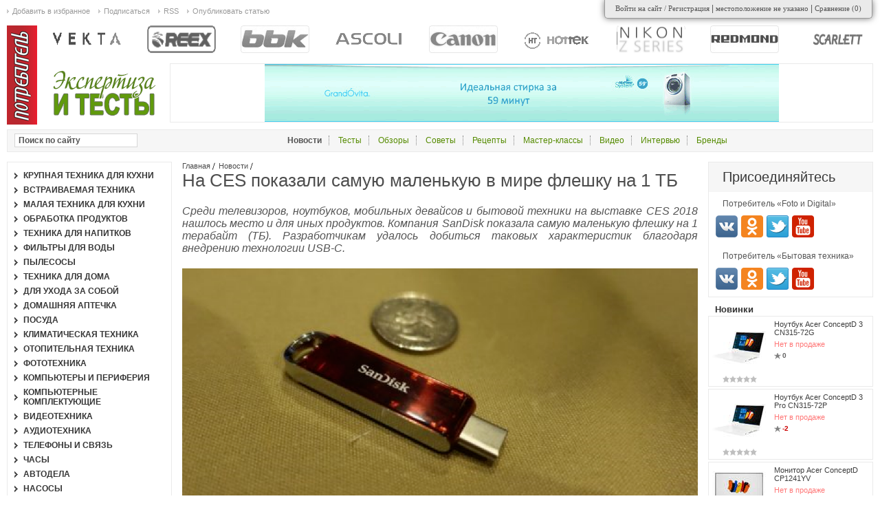

--- FILE ---
content_type: text/html; charset=utf-8
request_url: https://btest.ru/novosti/na_ces_pokazali_samuyu_malen_kuyu_v_mire_fleshku_na_1_tb/
body_size: 7428
content:
<!DOCTYPE html PUBLIC "http://www.w3.org/TR/xhtml1/DTD/xhtml1-strict.dtd">
<html>
<head>
<meta http-equiv="Content-Type" content="text/html; charset=utf-8">
<title>Флеш-накопитель SanDisk ёмкостью 1ТБ</title>
<meta name="keywords" content="На CES показали самую маленькую в мире флешку на 1 ТБ">
<meta name="description" content="Компания SanDisk показала самую маленьку флешку 1ТБ на международной компьютерной выставке в Лас-Вегасе. ">
<meta property="og:site_name" content="Btest">
<meta name="twitter:site" content="@Btest">
<meta property="og:title" content="Флеш-накопитель SanDisk ёмкостью 1ТБ">
<meta property="og:description" content="Компания SanDisk показала самую маленьку флешку 1ТБ на международной компьютерной выставке в Лас-Вегасе. ">
<meta property="og:url" content="https://btest.ru/novosti/na_ces_pokazali_samuyu_malen_kuyu_v_mire_fleshku_na_1_tb/">
<meta property="og:type" content="article">
<meta property="og:image" content="https://btest.ru/images/Novosti/SanDisk/ahs48kkm.png">
<meta name="twitter:image:src" content="https://btest.ru/images/Novosti/SanDisk/ahs48kkm.png">
<meta name="apple-itunes-app" content="app-id=1235523607">
<meta name="viewport" content="width=device-width, initial-scale=1.0">
<link rel="stylesheet" href="/css/btest/common/main.css" type="text/css">
<script type="text/javascript" src="/js/btest/common/lazysizes.min.js"></script><link rel="icon" href="//btest.ru/favicon.ico" type="image/x-icon">
</head>
<body>
<div id="wraper">
<div id="content" class="publications-publication" pid="99459">
<div id="center"><div class="innerpad">
<div class="navibar">
<a href="/">Главная</a><a href="/novosti/">Новости</a>
</div>
<h1>На CES показали самую маленькую в мире флешку на 1 ТБ</h1>
<div id="marketWidget_top" style="margin:20px 0;"></div>
<div class="publication card">
<div class="content html-text">
<div class="wp_article_top"></div><p class="align-full"><em>Среди телевизоров, ноутбуков, мобильных девайсов и&nbsp;бытовой техники на&nbsp;выставке CES 2018 нашлось место и&nbsp;для иных продуктов. Компания SanDisk показала самую маленькую флешку на&nbsp;1 терабайт (ТБ). Разработчикам удалось добиться таковых характеристик благодаря внедрению технологии USB-C.</em></p>
<p class="align-full"><img data-src="/thumbnails/articles/resize_1200x700/71381d914a45d3a74f11ba98a16b770e.png" data-src-full="/images/Novosti/SanDisk/ahs48kkm.png" class="lazyload" loading="lazy" /></p>
<p class="align-full">Скорость считывания данных с&nbsp;новинки составляет 130 Мбайт/с. Компания SanDisk также обновила линейку ультракомпактных USB-накопителей объемом от&nbsp;16 до&nbsp;256 гигабайт. Носители будут поставляться с&nbsp;программным обеспечением RescuePRO Deluxe для восстановления случайно удаленных данных.&nbsp;</p>
<p class="align-full">Дата поступления флешки в реализацию не уточнаяется. На сайте&nbsp;SanDisk указана цена 150$, но флешка не доступна для заказа.</p><div class="wp_article_bottom"></div>
<div id="marketWidget_bottom"></div>
<div class="cl"></div>
</div>
<div class="about">
<div class="subject">
			Тематика: <a href="/manufacturers/sandisk/">SanDisk</a>, <a href="/goods_catalog/computers/">Компьютеры и периферия</a>, <a href="/goods_catalog/fototehnika/">Фототехника</a>
</div>
<noindex><div class="source">
				Источник: <span class="replaceme" u="http://applestage.com/2018/01/11/na-ces-pokazali-samuyu-nebolshuyu-v-mire-fleshku-na-1-tb/">Apple Stagee</span>
</div></noindex><div class="rss-share">
<a class="rss" href="/data/rss/51/">RSS</a><div class="subscribe">Подписаться</div>
<div class="share">
<script src="//yastatic.net/es5-shims/0.0.2/es5-shims.min.js"></script><script src="//yastatic.net/share2/share.js"></script><div class="ya-share2" data-services="collections,vkontakte,odnoklassniki,moimir,gplus,twitter,lj"></div>
</div>
</div>
</div>
<div class="infobar">
<div class="votebox" rel="303747">
<div class="vote minus" title="-1"></div>
<div class="vote plus" title="+1"></div>
<div class="mark" title="+0 / -0">0</div>
</div>
<div class="stats"><div class="stat publish_time" title="Дата публикации">12 января 2018</div></div>
</div>
<div class="comments list">
<h3>Отзывы и комментарии</h3>
<div class="items"></div>
<div class="refresh" title="Обновить комментарии"></div>
<div class="add"><form action="" method="post">
<input type="hidden" name="target_id" value="303747"><div class="body"><textarea name="body"></textarea></div>
<div class="send"><div class="button"></div></div>
</form></div>
</div>
</div>
</div></div>
<div class="sidebar left"><div class="menu catalog"><ul>
<li><a href="/goods_catalog/dlya_kuhni_krupnaya_tehnika/">Крупная техника для кухни</a></li>
<li><a href="/goods_catalog/vstroennaya_tehnika/">Встраиваемая техника</a></li>
<li><a href="/goods_catalog/dlya_kuhni_melkaya_tehnika/">Малая техника для кухни</a></li>
<li><a href="/goods_catalog/tehnika_dlya_obrabotki_produktov/">Обработка продуктов</a></li>
<li><a href="/goods_catalog/tehnika_dlya_napitkov/">Техника для напитков</a></li>
<li><a href="/goods_catalog/vodosnabzhenie/">Фильтры для воды</a></li>
<li><a href="/goods_catalog/pylesosy/">Пылесосы</a></li>
<li><a href="/goods_catalog/bytovaya_tehnika_dlya_doma/">Техника для дома</a></li>
<li><a href="/goods_catalog/dlya_zdorovya/">Для ухода за собой</a></li>
<li><a href="/goods_catalog/domashnyaya_aptechka/">Домашняя аптечка</a></li>
<li><a href="/goods_catalog/posuda/">Посуда</a></li>
<li><a href="/goods_catalog/dlya_svezhego_vozduha/">Климатическая техника</a></li>
<li><a href="/goods_catalog/otopitelnoe_oborudovanie/">Отопительная техника</a></li>
<li><a href="/goods_catalog/fototehnika/">Фототехника</a></li>
<li><a href="/goods_catalog/computers/">Компьютеры и периферия</a></li>
<li><a href="/goods_catalog/kompyuternye_komplektuyuwie/">Компьютерные комплектующие</a></li>
<li><a href="/goods_catalog/videotehnika/">Видеотехника</a></li>
<li><a href="/goods_catalog/audiotehnika/">Аудиотехника</a></li>
<li><a href="/goods_catalog/telefony/">Телефоны и связь</a></li>
<li><a href="/goods_catalog/chasy/">Часы</a></li>
<li><a href="/goods_catalog/avtoaksessuary/">Автодела</a></li>
<li><a href="/goods_catalog/nasosy/">Насосы</a></li>
<li><a href="/goods_catalog/instrumenty/">Инструменты</a></li>
<li><a href="/goods_catalog/sadovaya_tehnika/">Садовая техника</a></li>
</ul></div></div>
<div class="sidebar right">
<div class="foreign-services-bar compact">
<div class="title">Присоединяйтесь</div>
<div class="subtitle">Потребитель «Foto и Digital»</div>
<ul>
<li class="vk"><span title="Вконтакте" class="replaceme" u="https://vk.com/btestRU">Вконтакте</span></li>
<li class="ok"><span title="Одноклассники" class="replaceme" u="https://ok.ru/group/52929434026135">Одноклассники</span></li>
<li class="twitter"><span title="Twitter" class="replaceme" u="https://twitter.com/btestRU">Twitter</span></li>
<li class="youtube"><span title="Youtube" class="replaceme" u="https://www.youtube.com/channel/UCaOUHYTyiN7JCoN60FP3Gyw">Youtube</span></li>
</ul>
<div class="subtitle">Потребитель «Бытовая техника»</div>
<ul>
<li class="vk"><span title="Вконтакте" class="replaceme" u="https://vk.com/btestBT">Вконтакте</span></li>
<li class="ok"><span title="Одноклассники" class="replaceme" u="https://ok.ru/group/52913244602519">Одноклассники</span></li>
<li class="twitter"><span title="Twitter" class="replaceme" u="https://twitter.com/btestBT">Twitter</span></li>
<li class="youtube"><span title="Youtube" class="replaceme" u="https://www.youtube.com/channel/UCaOUHYTyiN7JCoN60FP3Gyw">Youtube</span></li>
</ul>
</div>
<div id="_mt_container_9786"></div>
<script language="JavaScript"><!--
			(function(w){
			var wd = w.document;
			w._mt_rnd = w._mt_rnd || Math.floor(Math.random() * 1000000);
			w._mt_referrer = w._mt_referrer || escape(wd.referrer || '');
			try { w._mt_location = w._mt_location || escape(w.top.location.href) }
			catch (e) { w._mt_location = escape(w.location.href) }
			w._MT_jsLoadDelayed = function(b,c,d){var a=wd.createElement("script");
			d&&(a.id=d);a.language="javascript";a.type="text/javascript";a.charset="utf-8";a.async=1;
			a.src=b;if(w.ActiveXObject){var e=!1;a.onload=a.onreadystatechange=function(){
			if(!e&&(!this.readyState||this.readyState==="complete"||this.readyState==="loaded"&&
			this.nextSibling!=null)){e=true;c&&c();a.onload=a.onreadystatechange=null}}}else
			a.onload=c;b=wd.getElementsByTagName("script")[0];b.parentNode.insertBefore(a,b)};
			w._MT_jsLoadDelayed('//mediatoday.ru/core/code.js?pid=9786&rid=' + w._mt_rnd + '&rl=' +
			w._mt_referrer + '&ll=' + w._mt_location + '&ow=' + w.outerWidth + '&oh=' + w.outerHeight +
			'&sw=' + w.screen.width + '&sh=' + w.screen.height + '&pd=' + w.screen.pixelDepth + '&f=' +
			(w.top == w ? 0 : 1));
			})(window)
			--></script><div class="offers"></div>
<div class="models list default">
<div class="header">Новинки</div>
<div class="items">
<div class="item">
<div class="left">
<div class="image"><a href="/goods_catalog/computers/noutbuki/noutbuk_acer_conceptd_3_cn315-72g/" title="Ноутбук Acer ConceptD 3 CN315-72G"><img data-src="/thumbnails/models/canvas_78x78/45c07eaa721d3b499de5e8dfdd52f3b0.jpg" alt="Ноутбук Acer ConceptD 3 CN315-72G" class="lazyload" loading="lazy"></a></div>
<div class="rate" title="Рейтинг 'Потребителя' отсутствует"></div>
</div>
<div class="mid">
<a href="/goods_catalog/computers/noutbuki/noutbuk_acer_conceptd_3_cn315-72g/">Ноутбук Acer ConceptD 3 CN315-72G</a><div class="prices">
		Нет в продаже
	</div>
<div class="statbar default"><span class="stat mark" title="Рейтинг покупателей +0 / -0">0</span></div>
</div>
</div>
<div class="item">
<div class="left">
<div class="image"><a href="/goods_catalog/computers/noutbuki/noutbuk_acer_conceptd_3_pro_cn315-72p/" title="Ноутбук Acer ConceptD 3 Pro CN315-72P"><img data-src="/thumbnails/models/canvas_78x78/45c07eaa721d3b499de5e8dfdd52f3b0.jpg" alt="Ноутбук Acer ConceptD 3 Pro CN315-72P" class="lazyload" loading="lazy"></a></div>
<div class="rate" title="Рейтинг 'Потребителя' отсутствует"></div>
</div>
<div class="mid">
<a href="/goods_catalog/computers/noutbuki/noutbuk_acer_conceptd_3_pro_cn315-72p/">Ноутбук Acer ConceptD 3 Pro CN315-72P</a><div class="prices">
		Нет в продаже
	</div>
<div class="statbar default"><span class="stat mark negative" title="Рейтинг покупателей +0 / -2">-2</span></div>
</div>
</div>
<div class="item">
<div class="left">
<div class="image"><a href="/goods_catalog/computers/monitory/monitor_acer_conceptd_cp1241yv/" title="Монитор Acer ConceptD CP1241YV"><img data-src="/thumbnails/models/canvas_78x78/ea15eaee328c95a6374c12399392bf89.jpg" alt="Монитор Acer ConceptD CP1241YV" class="lazyload" loading="lazy"></a></div>
<div class="rate" title="Рейтинг 'Потребителя' отсутствует"></div>
</div>
<div class="mid">
<a href="/goods_catalog/computers/monitory/monitor_acer_conceptd_cp1241yv/">Монитор Acer ConceptD CP1241YV</a><div class="prices">
		Нет в продаже
	</div>
<div class="statbar default"><span class="stat mark" title="Рейтинг покупателей +0 / -0">0</span></div>
</div>
</div>
<div class="item">
<div class="left">
<div class="image"><a href="/goods_catalog/computers/monitory/monitor_acer_conceptd_cp1271v/" title="Монитор Acer ConceptD CP1271V"><img data-src="/thumbnails/models/canvas_78x78/c054f86917683e736cec500b46335091.jpg" alt="Монитор Acer ConceptD CP1271V" class="lazyload" loading="lazy"></a></div>
<div class="rate" title="Рейтинг 'Потребителя' отсутствует"></div>
</div>
<div class="mid">
<a href="/goods_catalog/computers/monitory/monitor_acer_conceptd_cp1271v/">Монитор Acer ConceptD CP1271V</a><div class="prices">
		Нет в продаже
	</div>
<div class="statbar default"><span class="stat mark" title="Рейтинг покупателей +0 / -0">0</span></div>
</div>
</div>
<div class="item">
<div class="left">
<div class="image"><a href="/goods_catalog/fototehnika/bezzerkalnye_fotoapparaty/bezzerkal_naya_kamera_fujifilm_gfx100s/" title="Беззеркальная камера Fujifilm GFX100S"><img data-src="/thumbnails/models/canvas_78x78/7994ee25deb6652f2b09d3dbbd58a78f.jpg" alt="Беззеркальная камера Fujifilm GFX100S" class="lazyload" loading="lazy"></a></div>
<div class="rate" title="Рейтинг 'Потребителя' отсутствует"></div>
</div>
<div class="mid">
<a href="/goods_catalog/fototehnika/bezzerkalnye_fotoapparaty/bezzerkal_naya_kamera_fujifilm_gfx100s/">Беззеркальная камера Fujifilm GFX100S</a><div class="prices">
		Нет в продаже
	</div>
<div class="statbar default"><span class="stat mark positive" title="Рейтинг покупателей +1 / -0">+1</span></div>
</div>
</div>
</div>
</div>
<div class="models list default">
<div class="header">Топ-модели</div>
<div class="items">
<div class="item">
<div class="left">
<div class="image"><a href="/goods_catalog/fototehnika/zerkalnye_fotoapparaty/zerkal_nyj_fotoapparat_nikon_d600_kit_28-300mm_f_3_5-5_6g/" title="Зеркальный фотоаппарат Nikon D600 kit  28-300mm f/3.5-5.6G"><img data-src="/thumbnails/models/canvas_78x78/91351589500f723c5de41d2d074b2a8e.jpg" alt="Зеркальный фотоаппарат Nikon D600 kit  28-300mm f/3.5-5.6G" class="lazyload" loading="lazy"></a></div>
<div class="rate" title="Рейтинг 'Потребителя' 10/10"><div class="current" title="Рейтинг 'Потребителя' 10/10" style="width:50px;"></div></div>
</div>
<div class="mid">
<a href="/goods_catalog/fototehnika/zerkalnye_fotoapparaty/zerkal_nyj_fotoapparat_nikon_d600_kit_28-300mm_f_3_5-5_6g/">Зеркальный фотоаппарат Nikon D600 kit  28-300mm f/3.5-5.6G</a><div class="prices">
		Нет в продаже
	</div>
<div class="statbar default"><span class="stat mark" title="Рейтинг покупателей +0 / -0">0</span></div>
</div>
</div>
<div class="item">
<div class="left">
<div class="image"><a href="/goods_catalog/fototehnika/zerkalnye_fotoapparaty/zerkal_nyj_fotoapparat_nikon_d600_kit_mb-d14_en-el15/" title="Зеркальный фотоаппарат Nikon D600 kit MB-D14 + EN-EL15"><img data-src="/thumbnails/models/canvas_78x78/91351589500f723c5de41d2d074b2a8e.jpg" alt="Зеркальный фотоаппарат Nikon D600 kit MB-D14 + EN-EL15" class="lazyload" loading="lazy"></a></div>
<div class="rate" title="Рейтинг 'Потребителя' 10/10"><div class="current" title="Рейтинг 'Потребителя' 10/10" style="width:50px;"></div></div>
</div>
<div class="mid">
<a href="/goods_catalog/fototehnika/zerkalnye_fotoapparaty/zerkal_nyj_fotoapparat_nikon_d600_kit_mb-d14_en-el15/">Зеркальный фотоаппарат Nikon D600 kit MB-D14 + EN-EL15</a><div class="prices">
		Нет в продаже
	</div>
<div class="statbar default"><span class="stat mark" title="Рейтинг покупателей +1 / -1">0</span></div>
</div>
</div>
<div class="item">
<div class="left">
<div class="image"><a href="/goods_catalog/fototehnika/zerkalnye_fotoapparaty/zerkal_nyj_fotoapparat_sony_slt-a77_ii_kit_18_135_mm_f3_5_5_6_sam/" title="Зеркальный фотоаппарат Sony SLT-A77 II Kit 18–135 мм F3.5–5.6 SAM"><img data-src="/thumbnails/models/canvas_78x78/ee2695a6c578e2fbd9f5e7d12625e762.jpg" alt="Зеркальный фотоаппарат Sony SLT-A77 II Kit 18–135 мм F3.5–5.6 SAM" class="lazyload" loading="lazy"></a></div>
<div class="rate" title="Рейтинг 'Потребителя' 8/10"><div class="current" title="Рейтинг 'Потребителя' 8/10" style="width:40px;"></div></div>
</div>
<div class="mid">
<a href="/goods_catalog/fototehnika/zerkalnye_fotoapparaty/zerkal_nyj_fotoapparat_sony_slt-a77_ii_kit_18_135_mm_f3_5_5_6_sam/">Зеркальный фотоаппарат Sony SLT-A77 II Kit 18–135 мм F3.5–5.6 SAM</a><div class="prices">
		Нет в продаже
	</div>
<div class="statbar default"><span class="stat mark positive" title="Рейтинг покупателей +6 / -0">+6</span></div>
</div>
</div>
<div class="item">
<div class="left">
<div class="image"><a href="/goods_catalog/fototehnika/zerkalnye_fotoapparaty/zerkal_nyj_fotoapparat_canon_eos_5ds_body/" title="Зеркальный фотоаппарат Canon EOS 5DS Body"><img data-src="/thumbnails/models/canvas_78x78/20688c5fb36a30f53c02e6a1c050bfaf.jpg" alt="Зеркальный фотоаппарат Canon EOS 5DS Body" class="lazyload" loading="lazy"></a></div>
<div class="rate" title="Рейтинг 'Потребителя' 8/10"><div class="current" title="Рейтинг 'Потребителя' 8/10" style="width:40px;"></div></div>
</div>
<div class="mid">
<a href="/goods_catalog/fototehnika/zerkalnye_fotoapparaty/zerkal_nyj_fotoapparat_canon_eos_5ds_body/">Зеркальный фотоаппарат Canon EOS 5DS Body</a><div class="prices">
		Нет в продаже
	</div>
<div class="statbar default"><span class="stat mark" title="Рейтинг покупателей +0 / -0">0</span></div>
</div>
</div>
<div class="item">
<div class="left">
<div class="image"><a href="/goods_catalog/fototehnika/bezzerkalnye_fotoapparaty/bezzerkal_naya_kamera_fujifilm_x-t4_kit_18-55mm/" title="Беззеркальная камера Fujifilm X-T4 Kit 18-55mm"><img data-src="/thumbnails/models/canvas_78x78/d6c07ae9a8e31c905df8ab8a381cb779.jpg" alt="Беззеркальная камера Fujifilm X-T4 Kit 18-55mm" class="lazyload" loading="lazy"></a></div>
<div class="rate" title="Рейтинг 'Потребителя' отсутствует"></div>
</div>
<div class="mid">
<a href="/goods_catalog/fototehnika/bezzerkalnye_fotoapparaty/bezzerkal_naya_kamera_fujifilm_x-t4_kit_18-55mm/">Беззеркальная камера Fujifilm X-T4 Kit 18-55mm</a><div class="prices">
		Нет в продаже
	</div>
<div class="statbar default"><span class="stat mark" title="Рейтинг покупателей +0 / -0">0</span></div>
</div>
</div>
</div>
</div>
</div>
</div>
<div id="header">
<div class="user_menu"></div>
<div class="top">
<div class="right_menu"></div>
<div class="left_menu">
<a href="/" title="Бытовая техника. Телевизоры. Компьютеры. Фототехника. Потребитель. Обзоры и тесты." id="add_bookmark" rel="sidebar">Добавить в избранное</a><span class="subscribe">Подписаться</span><a href="/data/fullRss/" title="Подписаться на RSS ленту">RSS</a><a href="/publications/send/">Опубликовать статью</a>
</div>
<div class="cl"></div>
</div>
<div class="middle">
<noindex><div class="brands logos">
<span class="replaceme" u="/manufacturers/vekta/" title="Vekta" data-obj-id="343955"><img src="/images/Logotipy/vekta/logo_vekta_sm.png" width="100" height="40" alt="Vekta"></span> <span class="replaceme" u="https://btest.ru/manufacturers/reex/" title="REEX" data-obj-id="338718"><img src="/images/Logotipy/reex/cmlogo_reex.png" width="100" height="40" alt="REEX"></span> <span class="replaceme" u="http://www.bbk.ru/production/kitchen/microwave/17mws-788m_w/" title="BBK" data-obj-id="51693"><img src="/images/Logotipy/BBK/logo_bbk_cv.jpg" width="100" height="40" alt="BBK"></span> <span class="replaceme" u="/manufacturers/ascoli/" title="ASCOLI" data-obj-id="353167"><img src="/images/OBZOR/ascoli/ascoli_logo_sm.png" width="100" height="40" alt="ASCOLI"></span> <span class="replaceme" u="https://store.canon.ru/bezzerkal-naja-kamera-eos-r-s-adapterom-kreplenija-ef-eos-r.html?utm_source=Btest&amp;utm_medium=special_project&amp;utm_content=Logo&amp;utm_campaign=RU_CIGmktg_CAMERA_EOS_R_SP_Dec2018-Jan2019" title="Canon" data-obj-id="71104"><img src="/images/Logotipy/Canon/canon_sm.jpg" width="100" height="40" alt="Canon"></span> <span class="replaceme" u="/manufacturers/hotter/" title="Hotter" data-obj-id="59266"><img src="/images/Logotipy/hottek/logo_hottek_sm.png" width="100" height="40" alt="Hotter"></span> <span class="replaceme" u="https://btest.ru/master-classes/obzor_nikon_z7/" title="Nikon" data-obj-id="68755"><img src="/images/BANNER/Nikon/z7/nikon_ramka3.jpg" width="100" height="40" alt="Nikon"></span> <span class="replaceme" u="https://btest.ru/tests/redmond_rag-247_vkusnoe_byvaet_poleznym/" title="Redmond" data-obj-id="55359"><img src="/images/Logotipy/RedMond/Redmond_sm.jpg" width="100" height="40" alt="Redmond"></span> <span class="replaceme" u="/manufacturers/scarlett/" title="Scarlett" data-obj-id="30666"><img src="/images/Logotipy/logo_scarlett.gif" width="100" height="40" alt="Scarlett"></span> </div></noindex><a class="logo" href="/" title="Потребитель. Профессиональные обзоры и тесты всех видов потребительской техники"></a><noindex><div class="banner" rel="374928"><span class="replaceme" u="https://www.candy-home.com/ru_RU/frontalnyay-zagruzka/" title="candy-home"><img src="/images/BANNER/Candy/banner84x748.gif" alt="candy-home" width="748" height="84"></span></div></noindex><div class="cl"></div>
</div>
<div class="bottom">
<div class="search">
<input type="text" name="search_string" value="Поиск по сайту"><div class="progress"></div>
<div class="clear"></div>
<div class="result"></div>
</div>
<ul class="menu">
<li><a href="/novosti/" class="active">Новости</a></li>
<li><a href="/tests/">Тесты</a></li>
<li><a href="/reviews/">Обзоры</a></li>
<li><a href="/advices/">Советы</a></li>
<li><a href="/recipes/">Рецепты</a></li>
<li><a href="/master-classes/">Мастер-классы</a></li>
<li><a href="/videos/">Видео</a></li>
<li><a href="/interview/">Интервью</a></li>
<li><a href="/manufacturers/">Бренды</a></li>
</ul>
</div>
</div>
<div id="footer">
<div class="top"></div>
<div class="bottom">
<div class="created_by">
					Совместный проект издательства "Потребитель" и веб-студии Mediagraphics <span class="replaceme" u="//mediagraphics.ru">Разработка сайта</span> - Mediagraphics
				</div>
<noindex><div class="counter"><script type="text/javascript">
					
					document.write("<a href='//www.liveinternet.ru/click' "+
					"target=_blank><img src='//counter.yadro.ru/hit?t17.1;r"+
					escape(document.referrer)+((typeof(screen)=="undefined")?"":
					";s"+screen.width+"*"+screen.height+"*"+(screen.colorDepth?
					screen.colorDepth:screen.pixelDepth))+";u"+escape(document.URL)+
					";h"+escape(document.title.substring(0,80))+";"+Math.random()+
					"' alt='' title='LiveInternet: показано число просмотров за 24"+
					" часа, посетителей за 24 часа и за сегодня' "+
					"border='0' width='88' height='31'><\/a>")
					
					</script></div>
<script type="text/javascript">
				  var _gaq = _gaq || [];
				  _gaq.push(['_setAccount', 'UA-27257483-1']);
				  _gaq.push(['_trackPageview']);
				
				  (function() {
					var ga = document.createElement('script'); ga.type = 'text/javascript'; ga.async = true;
					ga.src = ('https:' == document.location.protocol ? 'https://ssl' : 'http://www') + '.google-analytics.com/ga.js';
					var s = document.getElementsByTagName('script')[0]; s.parentNode.insertBefore(ga, s);
				  })();
				</script><script src="https://mc.yandex.ru/metrika/watch.js" type="text/javascript"></script><script type="text/javascript">
					try {
						var yaCounter34449575 = new Ya.Metrika({
						id:34449575,
						clickmap:true,
						trackLinks:true,
						accurateTrackBounce:true
					});
					} catch(e) { }
				</script></noindex><div class="copy_right">
<p class="feedback">E-mail для связи <span class="replaceme" u="mailto:mailing@btest.ru">mailing@btest.ru</span> | <span class="subscribe">Подписаться на свежие статьи</span></p>
<p>Copyright © 2000-2019, "Потребитель". Все права защищены.</p>
<p>Использование материалов btest.ru разрешается при условии ссылки (для интернет-изданий - прямой гиперссылки) на btest.ru</p>
</div>
<div class="cl"></div>
</div>
</div>
</div>
<link rel="stylesheet" href="/css/btest/common/common.css" type="text/css">
<script type="text/javascript" src="/js/jquery/jquery-1.11.0.min.js"></script><script type="text/javascript" src="/js/jquery/jquery-migrate-1.2.1.min.js" async="true" defer></script><script type="text/javascript" src="/js/jquery/jgrowl/jquery.jgrowl_minimized.js" async="true" defer></script><script type="text/javascript" src="/js/jquery/jquery.scrollTo.js" async="true" defer></script><script type="text/javascript" src="/js/jquery/jquery.mousewheel.min.js" async="true" defer></script><script type="text/javascript" src="/js/jquery/ajaxfileupload.js" async="true" defer></script><script type="text/javascript" src="/js/btest/common/support.js"></script><script type="text/javascript" src="/js/btest/common/dialogs.js" async="true" defer></script><script type="text/javascript" src="/js/btest/common/tabs.js" async="true" defer></script><script type="text/javascript" src="/js/btest/common/scrollers.js" async="true" defer></script><script type="text/javascript" src="/js/btest/common/infobox.js" async="true" defer></script><script type="text/javascript" src="/js/btest/common/commands.js" async="true" defer></script><script type="text/javascript" src="/js/btest/modules/banners/script.js" async="true" defer></script><script type="text/javascript" src="/js/btest/modules/users/checkin.js" async="true" defer></script><script type="text/javascript" src="/js/btest/modules/users/login.js" async="true" defer></script><script type="text/javascript" src="/js/btest/modules/users/settings.js" async="true" defer></script><script type="text/javascript" src="/js/btest/modules/users/location.js" async="true" defer></script><script type="text/javascript" src="/js/btest/modules/catalog/compare.js" async="true" defer></script><script type="text/javascript" src="/js/btest/modules/catalog/brands-logos.js" async="true" defer></script><script type="text/javascript" src="/js/btest/modules/search/script.js" async="true" defer></script><script type="text/javascript" src="/js/btest/modules/market/client/orders.js" async="true" defer></script><script type="text/javascript" src="//www.gstatic.com/firebasejs/3.6.8/firebase.js"></script><script type="text/javascript" src="/js/btest/common/firebase_subscribe.js" async="true" defer></script><link type="text/css" rel="stylesheet" href="/css/btest/modules/publications/publication-page.css">
<link rel="stylesheet" href="/css/common/royalslider/royalslider.css" type="text/css">
<link rel="stylesheet" href="/css/common/royalslider/rs-default.css" type="text/css">
<link type="text/css" rel="stylesheet" href="/css/btest/common/royalslider.css">
<link type="text/css" rel="stylesheet" href="/css/common/prettyPhoto/style.css">
<script type="text/javascript" src="/js/jquery.prettyPhoto.js"></script><script type="text/javascript" src="/js/btest/common/images.js"></script><script type="text/javascript" src="/js/btest/modules/publications/publication-page.js"></script><script type="text/javascript" src="/js/btest/modules/comments/script.js"></script><script type="text/javascript" src="/js/btest/modules/comments/votes.js"></script><script type="text/javascript" src="/js/jquery/jquery-royalslider.min.js"></script><script async="true" src="https://aflt.market.yandex.ru/widget/script/api" type="text/javascript"></script><script type="text/javascript" src="/js/btest/common/market-widgets.js"></script>
</body>
</html>


--- FILE ---
content_type: text/html; charset=utf-8
request_url: https://btest.ru/udata://users/checkIn/?transform=btest/modules/common.xsl
body_size: 229
content:
<!DOCTYPE html PUBLIC "http://www.w3.org/TR/xhtml1/DTD/xhtml1-strict.dtd">
<div class="user_menu"><div class="menu"><div class="header">
<a href="javascript:login();">Войти на сайт / Регистрация</a> | 
					<span class="location"><a href="javascript:mylocation();">местоположение не указано</a></span> | 
					<a href="javascript:compare();">Сравнение (<span class="compare">0</span>)</a>
</div></div></div>
<!-- This page generated in 0.304351 secs -->

--- FILE ---
content_type: text/html; charset=utf-8
request_url: https://aflt.market.yandex.ru/widgets/service?appVersion=4e3c53b3d5b5ecec91b93b9c3c0637f348aa0ce5
body_size: 491
content:

        <!DOCTYPE html>
        <html>
            <head>
                <title>Виджеты, сервисная страница!</title>

                <script type="text/javascript" src="https://yastatic.net/s3/market-static/affiliate/2393a198fd495f7235c2.js" nonce="nM1UKpNRcQtQLE4W6gURWA=="></script>

                <script type="text/javascript" nonce="nM1UKpNRcQtQLE4W6gURWA==">
                    window.init({"browserslistEnv":"legacy","page":{"id":"affiliate-widgets:service"},"request":{"id":"1768996404074\u002F987a0525004ca9f483174692e4480600\u002F1"},"metrikaCounterParams":{"id":45411513,"clickmap":true,"trackLinks":true,"accurateTrackBounce":true}});
                </script>
            </head>
        </html>
    

--- FILE ---
content_type: text/css
request_url: https://btest.ru/css/btest/common/statbars.css
body_size: 178
content:
.statbar.default {font-size:11px; color:#636262; overflow:hidden;}
.statbar.default .stat {padding:0 0 0 12px; margin:0 7px 0 0; background:transparent 0 50% no-repeat; cursor:help;}
.statbar.default .stat.views {background-image:url(/img/common/ico_views_10x10.png);}
.statbar.default .stat.comments {background-image:url(/img/common/ico_comments_10x10.png);}
.statbar.default .stat.mark {background-image:url(/img/common/ico_rating_10x10.png); font-weight:bold;}
.statbar.default .stat.mark.positive {color:#339900;}
.statbar.default .stat.mark.negative {color:#CC0000;}





--- FILE ---
content_type: application/javascript
request_url: https://yastatic.net/s3/market-static/affiliate/e67ead9c1b55cd6e2b73.chunk.js
body_size: 35609
content:
(self.affiliateWebpackJsonp=self.affiliateWebpackJsonp||[]).push([[8267],{30532:(e,t,r)=>{"use strict";r.d(t,{ZP:()=>l});var n=r(57689),o=r(34606),i=r(55876),s=r(86936),a=r(97504);r(25732);function u(){return(u=Object.assign||function(e){for(var t=1;t<arguments.length;t++){var r=arguments[t];for(var n in r)Object.prototype.hasOwnProperty.call(r,n)&&(e[n]=r[n])}return e}).apply(this,arguments)}function c(e,t){if(null==e)return{};var r,n,o=function(e,t){if(null==e)return{};var r,n,o={},i=Object.keys(e);for(n=0;n<i.length;n++)r=i[n],t.indexOf(r)>=0||(o[r]=e[r]);return o}(e,t);if(Object.getOwnPropertySymbols){var i=Object.getOwnPropertySymbols(e);for(n=0;n<i.length;n++)r=i[n],t.indexOf(r)>=0||Object.prototype.propertyIsEnumerable.call(e,r)&&(o[r]=e[r])}return o}const l=(0,o.qC)(a.Z,(0,s.ZP)(({unit:e,sizes:t})=>({position:"relative",outline:"none",_:{overflow:e=>({overflow:e}),padded:{},size:([r,n,o])=>{const i={};if(i.padding=!0===n?[t[r].padding.y,t[r].padding.x]:"all"===n?[t[r].padding.x,t[r].padding.x]:[].concat(n).map((e,n)=>e?n%2==0?t[r].padding.y:t[r].padding.x:0),!0===o){const n=e.parse(t[r].padding.x);i.width="calc(100% + ".concat(e.of(2*n),")"),i.margin=[0,-n]}return i},border:([e,t])=>{if(!e)return{border:"none"};const r="".concat(1,"px ").concat("boolean"==typeof e?"solid":e);return t?{borderWidth:0,"&::after":{border:r,position:"absolute",content:'""',width:"calc(100% - ".concat(2,"px)"),height:"calc(100% - ".concat(2,"px)"),left:0,top:0,borderRadius:"inherit",borderColor:"inherit"}}:{border:r}},round:t=>t?{borderRadius:e(...[].concat(t).map(Number))}:null}})))(e=>{let{css:t,innerRef:r,border:o=!1,borderInset:s=!1,round:a=!1,overflow:l="hidden",padded:f=!1,outboxed:p=!1,as:d="div",size:h=t.context.size}=e,b=c(e,["css","innerRef","border","borderInset","round","overflow","padded","outboxed","as","size"]);return n.createElement(i.ZP,u({},b,{size:h,as:d,ref:r,className:t.root({overflow:l,border:[o,s],round:a,size:[h,f,p]})},{"data-tid":"5350dade"+(e&&e["data-tid-prop"]?" "+e["data-tid-prop"]:""),"data-tid-prop":"5350dade"+(e&&e["data-tid-prop"]?" "+e["data-tid-prop"]:"")}))})},5815:(e,t,r)=>{"use strict";r.d(t,{ZP:()=>j});r(25732);var n=r(57689),o=r(34606),i=r(19803),s=r.n(i),a=r(66332),u=r(86936),c=r(34736),l=r.n(c);const f=({offset:e})=>e.left,p=({offset:e})=>e.top,d=({offset:e})=>e.tail.left,h=({offset:e})=>e.tail.top,b=["bottom","bottom-center","bottom-right","top","top-center","top-right"],y=["left","right"],v=(e,t,r)=>e&&(({side:e})=>b.includes(e))(r)?((e,t)=>l()(t,{offset:{left:f(t)+e,tail:{left:d(t)-e}}}))(e,r):t&&(({side:e})=>y.includes(e))(r)?((e,t)=>l()(t,{offset:{top:p(t)+e,tail:{top:h(t)-e}}}))(t,r):r,g=e=>!["bottom-center","top-center"].includes(e[0]),m=({target:e,content:t,side:r,widthType:n,theme:o,adaptiveSide:i})=>{const{unit:s}=o,a=(e=>{let{offsetHeight:t,offsetWidth:r}=e;return t&&r||(e.style.display="block",({offsetHeight:t,offsetWidth:r}=e),e.style.display=""),{offsetHeight:t,offsetWidth:r}})(t),{offsetWidth:u,offsetHeight:c,rect:l}=(e=>{const{offsetLeft:t,offsetTop:r,offsetHeight:n,offsetWidth:o,scrollTop:i,scrollLeft:s}=e;return{rect:e.getBoundingClientRect(),scrollTop:i,scrollLeft:s,offsetLeft:t,offsetTop:r,offsetHeight:n,offsetWidth:o}})(e),{innerHeight:f,innerWidth:p}=window,{right:d,bottom:h}=l,{top:b,left:y}=((e,t)=>{const r=e.getBoundingClientRect(),n=t.getBoundingClientRect();return{top:r.top-n.top,left:r.left-n.left,bottom:r.bottom-n.bottom,right:r.right-n.right}})(e,(e=>{let t=e;for(;t.parentNode&&t.parentNode!==document;){t=t.parentNode;const{position:e}=getComputedStyle(t);if("static"!==e)break}return t})(t)),v=24+a.offsetHeight;let m=a.offsetWidth,w=null;"toggler"===n?(m=u,w=m):"full"===n&&(w="100%");const O=24+m,x=s.parse(s(3))/2,_={left:{opposite:"right",available:y-O,offset:{left:y-a.offsetWidth,top:b-(a.offsetHeight-c)/2,tail:{top:a.offsetHeight/2-x,right:-x}}},top:{opposite:"bottom",available:b-v,offset:{width:w,left:"100%"===w?0:y,top:b-a.offsetHeight,tail:{bottom:-x,left:u/2-x}}},"top-center":{opposite:"bottom-center",available:!0,offset:{width:w,left:"100%"===w?0:y-(m-u)/2,top:b-a.offsetHeight,tail:{bottom:-x,left:m/2,marginLeft:-x}}},"top-right":{opposite:"bottom-right",available:b-v,offset:{width:w,left:"100%"===w?0:y-m+u,top:b-a.offsetHeight,tail:{bottom:-x,left:m-u+x/2}}},right:{opposite:"left",available:p-(d+O),offset:{left:y+u,top:b-(a.offsetHeight-c)/2,tail:{left:-x,top:a.offsetHeight/2-x}}},bottom:{opposite:"top",available:f-(h+v),offset:{width:w,left:"100%"===w?0:y,top:b+c,tail:{top:-x,left:u/2-x}}},"bottom-center":{opposite:"top-center",available:!0,offset:{width:w,left:"100%"===w?0:y-(m-u)/2,top:b+c,tail:{top:-x,left:m/2,marginLeft:-x}}},"bottom-right":{opposite:"top-right",available:f-(h+v),offset:{width:w,left:"100%"===w?0:y-m+u,top:b+c,tail:{top:-x,left:m-u+x/2}}}};if(_[r].available>0||!i)return{side:r,offset:_[r].offset};if(_[_[r].opposite].available>0)return{side:_[r].opposite,offset:_[_[r].opposite].offset};const j=Object.entries(_).filter(g);for(let e=0;e<j.length;e++){const[t,r]=j[e];if(r.available>0)return{side:t,offset:r.offset}}return{side:r,offset:_[r].offset}},w=({side:e,adaptiveSide:t=!0,width:r,contentRef:n,targetRef:o,theme:i,offsetX:s=0,offsetY:a=0})=>{const u=m({side:e,theme:i,adaptiveSide:t,widthType:r,target:o,content:n});return s||a?v(s,a,u):u};var O=r(72853);function x(e,t){if(null==e)return{};var r,n,o=function(e,t){if(null==e)return{};var r,n,o={},i=Object.keys(e);for(n=0;n<i.length;n++)r=i[n],t.indexOf(r)>=0||(o[r]=e[r]);return o}(e,t);if(Object.getOwnPropertySymbols){var i=Object.getOwnPropertySymbols(e);for(n=0;n<i.length;n++)r=i[n],t.indexOf(r)>=0||Object.prototype.propertyIsEnumerable.call(e,r)&&(o[r]=e[r])}return o}const _=(0,a.Z)(class extends n.Component{constructor(...e){var t,r,n;super(...e),n=e=>{this.props.onClose(e)},(r="handleClickOutside")in(t=this)?Object.defineProperty(t,r,{value:n,enumerable:!0,configurable:!0,writable:!0}):t[r]=n}render(){const{children:e,innerRef:t,className:r}=this.props;return n.createElement("div",{ref:t,className:r,"data-tid":"cce5782c"+(this.props&&this.props["data-tid-prop"]?" "+this.props["data-tid-prop"]:"")},e)}}),j=(0,o.qC)((0,o.xJ)("previousOffset","saveOffset",{left:null,top:null}),(0,u.ZP)(({unit:e})=>[{position:"absolute",top:0,left:0,zIndex:1001,transition:"visibility .3s, opacity .3s, transform .3s",width:"max-content",_:{active:e=>e?{visibility:"visible",opacity:1,"pointer-events":"auto"}:{visibility:"hidden",opacity:0,transform:"translate(0px, 0px)","pointer-events":"none"},state:{entered:{display:"block"},exited:{display:"none"}},offset:e=>e,tail:(t,r)=>t&&{["& .".concat(r.tail())]:t,["&.".concat(r.root({side:"bottom"}))]:{marginLeft:e(-4),["& .".concat(r.tail())]:{marginLeft:e(4)}},["&.".concat(r.root({side:"bottom-right"}))]:{marginLeft:e(4),["& .".concat(r.tail())]:{marginLeft:e(-4)}},["&.".concat(r.root({side:"top"}))]:{marginLeft:e(-4),["& .".concat(r.tail())]:{marginLeft:e(4)}},["&.".concat(r.root({side:"top-right"}))]:{marginLeft:e(4),["& .".concat(r.tail())]:{marginLeft:e(-4)}}},side:{left:t=>({["&.".concat(t.root({active:!0}))]:{transform:"translateX(".concat(e(-4),")")}}),top:t=>({["&.".concat(t.root({active:!0}))]:{transform:"translateY(".concat(e(-4),")")}}),"top-center":t=>({["&.".concat(t.root({active:!0}))]:{transform:"translateY(".concat(e(-4),")")}}),"top-right":t=>({["&.".concat(t.root({active:!0}))]:{transform:"translateY(".concat(e(-4),")")}}),right:t=>({["&.".concat(t.root({active:!0}))]:{transform:"translateX(".concat(e(4),")")}}),bottom:t=>({["&.".concat(t.root({active:!0}))]:{transform:"translateY(".concat(e(4),")")}}),"bottom-center":t=>({["&.".concat(t.root({active:!0}))]:{transform:"translateY(".concat(e(4),")")}}),"bottom-right":t=>({["&.".concat(t.root({active:!0}))]:{transform:"translateY(".concat(e(4),")")}})}}},{tail:{width:e(3),height:e(3),position:"absolute",transform:"rotate(45deg)",backgroundColor:"inherit"}}]),(0,o.t3)({targetRef:null,contentRef:null},{setTargetRef:()=>e=>({targetRef:e}),setContentRef:()=>e=>({contentRef:e})}),(0,o.x3)((e,t)=>(e.active!==t.active||e.previousOffset!==t.previousOffset)&&t.active&&t.contentRef&&t.targetRef,({side:e,contentRef:t,targetRef:r,width:n,css:{theme:o},offsetX:i,offsetY:s,adaptiveSide:a})=>t&&r?w({offsetX:i,offsetY:s,side:e,width:n,contentRef:t,targetRef:r,theme:o,adaptiveSide:a}):{offset:{}}),(0,o.CA)({onClose:e=>t=>{e.targetRef&&e.targetRef.contains(t.target)||e.onClose(t)},saveOffset:({saveOffset:e})=>t=>e(t)}),(0,o.Sx)({componentDidUpdate({active:e,previousOffset:t}){if(e!==this.props.active&&!0===this.props.active){const{side:e,contentRef:r,targetRef:n,width:o,css:{theme:i},saveOffset:s,offsetX:a,offsetY:u,adaptiveSide:c}=this.props,{offset:l}=w({offsetX:a,offsetY:u,side:e,width:o,contentRef:r,targetRef:n,theme:i,adaptiveSide:c});t.left===l.left&&t.top===l.top||s(l)}}}))(e=>{let{css:t,onClose:r,active:o,target:i,setTargetRef:a,setContentRef:u,offset:{tail:c},children:l,tail:f,side:p="bottom"}=e,d=x(e.offset,["tail"]);return n.createElement(n.Fragment,null,i(a),n.createElement(O.ZP,{root:t.root(),"data-tid":"20531afe"+(e&&e["data-tid-prop"]?" "+e["data-tid-prop"]:""),"data-tid-prop":"20531afe"+(e&&e["data-tid-prop"]?" "+e["data-tid-prop"]:"")},n.createElement(_,{disableOnClickOutside:!o,onClose:r,innerRef:u,className:t.root({active:o,offset:d,side:p,tail:f?c:null})},f&&n.createElement("div",{className:s()(f,t.tail())}),l)))})},72853:(e,t,r)=>{"use strict";r.d(t,{ZP:()=>l,zt:()=>a});var n=r(57689),o=r(97326);function i(){return(i=Object.assign||function(e){for(var t=1;t<arguments.length;t++){var r=arguments[t];for(var n in r)Object.prototype.hasOwnProperty.call(r,n)&&(e[n]=r[n])}return e}).apply(this,arguments)}let s;const{Provider:a,Consumer:u}=n.createContext();class c extends n.Component{constructor(e){var t,r,n;super(e),n=void 0,(r="el")in(t=this)?Object.defineProperty(t,r,{value:n,enumerable:!0,configurable:!0,writable:!0}):t[r]=n,this.el=document.createElement("div")}componentDidMount(){this.container=this.props.container,this.container.appendChild(this.el)}componentWillUnmount(){this.container.removeChild(this.el)}render(){return(0,o.createPortal)(n.createElement(a,{value:this.el,"data-tid":"55404e3e"+(this.props&&this.props["data-tid-prop"]?" "+this.props["data-tid-prop"]:""),"data-tid-prop":"55404e3e"+(this.props&&this.props["data-tid-prop"]?" "+this.props["data-tid-prop"]:"")},this.props.children),this.el)}}const l=e=>n.createElement(u,{"data-tid":"b15733cd"+(e&&e["data-tid-prop"]?" "+e["data-tid-prop"]:""),"data-tid-prop":"b15733cd"+(e&&e["data-tid-prop"]?" "+e["data-tid-prop"]:"")},t=>n.createElement(c,i({},e,{container:t||(s=s||document.createElement("div"),document.body.appendChild(s),s)})))},63280:(e,t,r)=>{"use strict";r.d(t,{$6:()=>l,ZP:()=>f});var n=r(57689),o=r(34606);function i(e,t){var r=Object.keys(e);if(Object.getOwnPropertySymbols){var n=Object.getOwnPropertySymbols(e);t&&(n=n.filter((function(t){return Object.getOwnPropertyDescriptor(e,t).enumerable}))),r.push.apply(r,n)}return r}function s(e){for(var t=1;t<arguments.length;t++){var r=null!=arguments[t]?arguments[t]:{};t%2?i(Object(r),!0).forEach((function(t){a(e,t,r[t])})):Object.getOwnPropertyDescriptors?Object.defineProperties(e,Object.getOwnPropertyDescriptors(r)):i(Object(r)).forEach((function(t){Object.defineProperty(e,t,Object.getOwnPropertyDescriptor(r,t))}))}return e}function a(e,t,r){return t in e?Object.defineProperty(e,t,{value:r,enumerable:!0,configurable:!0,writable:!0}):e[t]=r,e}function u(e,t){if(null==e)return{};var r,n,o=function(e,t){if(null==e)return{};var r,n,o={},i=Object.keys(e);for(n=0;n<i.length;n++)r=i[n],t.indexOf(r)>=0||(o[r]=e[r]);return o}(e,t);if(Object.getOwnPropertySymbols){var i=Object.getOwnPropertySymbols(e);for(n=0;n<i.length;n++)r=i[n],t.indexOf(r)>=0||Object.prototype.propertyIsEnumerable.call(e,r)&&(o[r]=e[r])}return o}const{Provider:c,Consumer:l}=n.createContext(),f=(0,o.Le)(e=>{let{children:t}=e,r=u(e,["children"]);return n.createElement(l,{"data-tid":"c52eb17e"+(e&&e["data-tid-prop"]?" "+e["data-tid-prop"]:""),"data-tid-prop":"c52eb17e"+(e&&e["data-tid-prop"]?" "+e["data-tid-prop"]:"")},e=>n.createElement(c,{value:s(s({},e),r)},t))})},55876:(e,t,r)=>{"use strict";r.d(t,{ZP:()=>c});var n=r(57689),o=r(34606),i=r(86936),s=r(97504);function a(){return(a=Object.assign||function(e){for(var t=1;t<arguments.length;t++){var r=arguments[t];for(var n in r)Object.prototype.hasOwnProperty.call(r,n)&&(e[n]=r[n])}return e}).apply(this,arguments)}function u(e,t){if(null==e)return{};var r,n,o=function(e,t){if(null==e)return{};var r,n,o={},i=Object.keys(e);for(n=0;n<i.length;n++)r=i[n],t.indexOf(r)>=0||(o[r]=e[r]);return o}(e,t);if(Object.getOwnPropertySymbols){var i=Object.getOwnPropertySymbols(e);for(n=0;n<i.length;n++)r=i[n],t.indexOf(r)>=0||Object.prototype.propertyIsEnumerable.call(e,r)&&(o[r]=e[r])}return o}const c=(0,o.qC)(s.Z,(0,i.ZP)(({sizes:e})=>({_:{size:t=>e[t].font,weight:e=>e&&{fontWeight:e},whiteSpace:e=>({whiteSpace:e}),textOverflow:e=>({textOverflow:e})}})))(e=>{let{css:t,children:r,innerRef:o,as:i="span",weight:s="normal",whiteSpace:c="normal",textOverflow:l="ellipsis",size:f=t.context.size}=e,p=u(e,["css","children","innerRef","as","weight","whiteSpace","textOverflow","size"]);return n.createElement(i,a({},p,{ref:o,className:t.root({size:f,weight:s,whiteSpace:c,textOverflow:l})},{"data-tid":"87b9247e"+(e&&e["data-tid-prop"]?" "+e["data-tid-prop"]:""),"data-tid-prop":"87b9247e"+(e&&e["data-tid-prop"]?" "+e["data-tid-prop"]:"")}),r)})},92647:(e,t,r)=>{"use strict";r.d(t,{u4:()=>y});var n=r(57689),o=r(34606),i=r(86936),s=r(97504),a=r(22584),u=r(5815),c=r(30532);const l=({colors:e,unit:t})=>[{_:{active:{}}},{popup:{cursor:"default",boxShadow:"0 1px 8px 0 rgba(0, 0, 0, 0.1)",_:{look:{dark:{backgroundColor:"#555555",color:"#fff"},light:{backgroundColor:"#fff",color:"#555555"},levitan:{backgroundColor:"#212121",borderRadius:"4px",color:"#fff"}},zIndex:e=>({zIndex:e})}},content:{backgroundColor:"inherit",borderRadius:"inherit"},tail:{_:{look:{light:{border:"2px solid #f4f4f4"}}}}}];function f(){return(f=Object.assign||function(e){for(var t=1;t<arguments.length;t++){var r=arguments[t];for(var n in r)Object.prototype.hasOwnProperty.call(r,n)&&(e[n]=r[n])}return e}).apply(this,arguments)}function p(e,t){var r=Object.keys(e);if(Object.getOwnPropertySymbols){var n=Object.getOwnPropertySymbols(e);t&&(n=n.filter((function(t){return Object.getOwnPropertyDescriptor(e,t).enumerable}))),r.push.apply(r,n)}return r}function d(e,t,r){return t in e?Object.defineProperty(e,t,{value:r,enumerable:!0,configurable:!0,writable:!0}):e[t]=r,e}function h(e,t){if(null==e)return{};var r,n,o=function(e,t){if(null==e)return{};var r,n,o={},i=Object.keys(e);for(n=0;n<i.length;n++)r=i[n],t.indexOf(r)>=0||(o[r]=e[r]);return o}(e,t);if(Object.getOwnPropertySymbols){var i=Object.getOwnPropertySymbols(e);for(n=0;n<i.length;n++)r=i[n],t.indexOf(r)>=0||Object.prototype.propertyIsEnumerable.call(e,r)&&(o[r]=e[r])}return o}const b=e=>{let{toggle:t,css:r,children:o,onToggle:s,offsetX:a,offsetY:l,target:b,side:y,active:v,toggleOn:g,toggleOff:m,toggler:w=!1,clickable:O=!1,size:x="s",look:_="dark",zIndex:j}=e,k=h(e,["toggle","css","children","onToggle","offsetX","offsetY","target","side","active","toggleOn","toggleOff","toggler","clickable","size","look","zIndex"]);return n.createElement(i.z0,{size:x,"data-tid":"c8d0a95e"+(e&&e["data-tid-prop"]?" "+e["data-tid-prop"]:""),"data-tid-prop":"c8d0a95e"+(e&&e["data-tid-prop"]?" "+e["data-tid-prop"]:"")},n.createElement(u.ZP,{side:y,offsetX:a,offsetY:l,onClose:m,active:v,outsideClickIgnoreClass:r.root({active:!0}),className:r.popup({look:_,zIndex:j}),tail:r.tail({look:_}),target:e=>b(function(e){for(var t=1;t<arguments.length;t++){var r=null!=arguments[t]?arguments[t]:{};t%2?p(Object(r),!0).forEach((function(t){d(e,t,r[t])})):Object.getOwnPropertyDescriptors?Object.defineProperties(e,Object.getOwnPropertyDescriptors(r)):p(Object(r)).forEach((function(t){Object.defineProperty(e,t,Object.getOwnPropertyDescriptor(r,t))}))}return e}({innerRef:e,className:r.root({active:v})},w?{onClick:s}:{onMouseEnter:g,onMouseLeave:m}))},n.createElement(c.ZP,f({},k,{padded:"all",overflow:"visible",className:r.content(),onClick:O?null:m}),o)))},y=((0,o.qC)(s.Z,(0,i.ZP)(l),a.Z)(b),(0,o.qC)(s.Z,(0,i.ZP)(l),(0,o.vl)(()=>({toggle:()=>{},toggleOn:()=>{},toggleOff:()=>{},onToggle:()=>{}})))(b))},74619:(e,t,r)=>{"use strict";r.d(t,{Z:()=>i,e:()=>o});r(25732);var n=r(14511);const o=(...e)=>{const t=[],r=[];return e.forEach(e=>{const[n,o=".3s"]=[].concat(e);t.push("".concat(n," ").concat(o)),r.push(n)}),{transition:t.join(","),"will-change":r.join(",")}},i=(e,...t)=>(0,n.default)(String.raw({raw:e.raw},...t))},55606:(e,t,r)=>{"use strict";r.d(t,{f6:()=>tt.f6,rS:()=>qe});var n=r(30532),o=r(57689),i=r(34606),s=r(86936),a=r(97504);var u,c,l,f=Object.assign||function(e){for(var t=1;t<arguments.length;t++){var r=arguments[t];for(var n in r)Object.prototype.hasOwnProperty.call(r,n)&&(e[n]=r[n])}return e};(u={html:{fontFamily:"sans-serif"},body:{margin:"0"}})["a:active,\n  a:hover"]={outlineWidth:"0"},u["button,\n  input,\n  optgroup,\n  select,\n  textarea"]={fontFamily:"sans-serif",fontSize:"100%",lineHeight:"1.15"},(l={html:{lineHeight:"1.15",textSizeAdjust:"100%"}})["article,\n  aside,\n  footer,\n  header,\n  nav,\n  section"]={display:"block"},l.h1={fontSize:"2em",margin:"0.67em 0"},l["figcaption,\n  figure,\n  main"]={display:"block"},l.figure={margin:"1em 40px"},l.hr={boxSizing:"content-box",height:"0",overflow:"visible"},l.pre={fontFamily:"monospace, monospace",fontSize:"1em"},l.a={"background-color":"transparent","-webkit-text-decoration-skip":"objects"},l["abbr[title]"]=((c={borderBottom:"none",textDecoration:"underline"}).textDecoration="underline dotted",c),l["b,\n  strong"]={fontWeight:"inherit"},l["code,\n  kbd,\n  samp"]={fontFamily:"monospace, monospace",fontSize:"1em"},l.dfn={fontStyle:"italic"},l.mark={backgroundColor:"#ff0",color:"#000"},l.small={fontSize:"80%"},l["sub,\n  sup"]={fontSize:"75%",lineHeight:"0",position:"relative",verticalAlign:"baseline"},l.sub={bottom:"-0.25em"},l.sup={top:"-0.5em"},l["audio,\n  video"]={display:"inline-block"},l["audio:not([controls])"]={display:"none",height:"0"},l.img={borderStyle:"none"},l["svg:not(:root)"]={overflow:"hidden"},l["button,\n  input,\n  optgroup,\n  select,\n  textarea"]={margin:"0"},l["button,\n  input"]={overflow:"visible"},l["button,\n  select"]={textTransform:"none"},l['button,\n  html [type="button"],\n  [type="reset"],\n  [type="submit"]']={"-webkit-appearance":"button"},l['button::-moz-focus-inner,\n  [type="button"]::-moz-focus-inner,\n  [type="reset"]::-moz-focus-inner,\n  [type="submit"]::-moz-focus-inner']={borderStyle:"none",padding:"0"},l['button:-moz-focusring,\n  [type="button"]:-moz-focusring,\n  [type="reset"]:-moz-focusring,\n  [type="submit"]:-moz-focusring']={outline:"1px dotted ButtonText"},l.fieldset={border:"1px solid #c0c0c0",margin:"0 2px",padding:"0.35em 0.625em 0.75em"},l.legend={boxSizing:"border-box",color:"inherit",display:"table",maxWidth:"100%",padding:"0",whiteSpace:"normal"},l.progress={display:"inline-block",verticalAlign:"baseline"},l.textarea={overflow:"auto"},l['[type="checkbox"],\n  [type="radio"]']={boxSizing:"border-box",padding:"0"},l['[type="number"]::-webkit-inner-spin-button,\n  [type="number"]::-webkit-outer-spin-button']={height:"auto"},l['[type="search"]']={"-webkit-appearance":"textfield",outlineOffset:"-2px"},l['[type="search"]::-webkit-search-cancel-button,\n  [type="search"]::-webkit-search-decoration']={"-webkit-appearance":"none"},l["::-webkit-file-upload-button"]={"-webkit-appearance":"button",font:"inherit"},l["details,\n  menu"]={display:"block"},l.summary={display:"list-item"},l.canvas={display:"inline-block"},l.template={display:"none"},l["[hidden]"]={display:"none"};function p(e){return Math.round(255*e)}function d(e,t,r){return p(e)+","+p(t)+","+p(r)}function h(e,t,r){var n=arguments.length>3&&void 0!==arguments[3]?arguments[3]:d;if(0===t)return n(r,r,r);var o=e%360/60,i=(1-Math.abs(2*r-1))*t,s=i*(1-Math.abs(o%2-1)),a=0,u=0,c=0;o>=0&&o<1?(a=i,u=s):o>=1&&o<2?(a=s,u=i):o>=2&&o<3?(u=i,c=s):o>=3&&o<4?(u=s,c=i):o>=4&&o<5?(a=s,c=i):o>=5&&o<6&&(a=i,c=s);var l=r-i/2,f=a+l,p=u+l,h=c+l;return n(f,p,h)}var b={aliceblue:"f0f8ff",antiquewhite:"faebd7",aqua:"00ffff",aquamarine:"7fffd4",azure:"f0ffff",beige:"f5f5dc",bisque:"ffe4c4",black:"000",blanchedalmond:"ffebcd",blue:"0000ff",blueviolet:"8a2be2",brown:"a52a2a",burlywood:"deb887",cadetblue:"5f9ea0",chartreuse:"7fff00",chocolate:"d2691e",coral:"ff7f50",cornflowerblue:"6495ed",cornsilk:"fff8dc",crimson:"dc143c",cyan:"00ffff",darkblue:"00008b",darkcyan:"008b8b",darkgoldenrod:"b8860b",darkgray:"a9a9a9",darkgreen:"006400",darkgrey:"a9a9a9",darkkhaki:"bdb76b",darkmagenta:"8b008b",darkolivegreen:"556b2f",darkorange:"ff8c00",darkorchid:"9932cc",darkred:"8b0000",darksalmon:"e9967a",darkseagreen:"8fbc8f",darkslateblue:"483d8b",darkslategray:"2f4f4f",darkslategrey:"2f4f4f",darkturquoise:"00ced1",darkviolet:"9400d3",deeppink:"ff1493",deepskyblue:"00bfff",dimgray:"696969",dimgrey:"696969",dodgerblue:"1e90ff",firebrick:"b22222",floralwhite:"fffaf0",forestgreen:"228b22",fuchsia:"ff00ff",gainsboro:"dcdcdc",ghostwhite:"f8f8ff",gold:"ffd700",goldenrod:"daa520",gray:"808080",green:"008000",greenyellow:"adff2f",grey:"808080",honeydew:"f0fff0",hotpink:"ff69b4",indianred:"cd5c5c",indigo:"4b0082",ivory:"fffff0",khaki:"f0e68c",lavender:"e6e6fa",lavenderblush:"fff0f5",lawngreen:"7cfc00",lemonchiffon:"fffacd",lightblue:"add8e6",lightcoral:"f08080",lightcyan:"e0ffff",lightgoldenrodyellow:"fafad2",lightgray:"d3d3d3",lightgreen:"90ee90",lightgrey:"d3d3d3",lightpink:"ffb6c1",lightsalmon:"ffa07a",lightseagreen:"20b2aa",lightskyblue:"87cefa",lightslategray:"789",lightslategrey:"789",lightsteelblue:"b0c4de",lightyellow:"ffffe0",lime:"0f0",limegreen:"32cd32",linen:"faf0e6",magenta:"f0f",maroon:"800000",mediumaquamarine:"66cdaa",mediumblue:"0000cd",mediumorchid:"ba55d3",mediumpurple:"9370db",mediumseagreen:"3cb371",mediumslateblue:"7b68ee",mediumspringgreen:"00fa9a",mediumturquoise:"48d1cc",mediumvioletred:"c71585",midnightblue:"191970",mintcream:"f5fffa",mistyrose:"ffe4e1",moccasin:"ffe4b5",navajowhite:"ffdead",navy:"000080",oldlace:"fdf5e6",olive:"808000",olivedrab:"6b8e23",orange:"ffa500",orangered:"ff4500",orchid:"da70d6",palegoldenrod:"eee8aa",palegreen:"98fb98",paleturquoise:"afeeee",palevioletred:"db7093",papayawhip:"ffefd5",peachpuff:"ffdab9",peru:"cd853f",pink:"ffc0cb",plum:"dda0dd",powderblue:"b0e0e6",purple:"800080",rebeccapurple:"639",red:"f00",rosybrown:"bc8f8f",royalblue:"4169e1",saddlebrown:"8b4513",salmon:"fa8072",sandybrown:"f4a460",seagreen:"2e8b57",seashell:"fff5ee",sienna:"a0522d",silver:"c0c0c0",skyblue:"87ceeb",slateblue:"6a5acd",slategray:"708090",slategrey:"708090",snow:"fffafa",springgreen:"00ff7f",steelblue:"4682b4",tan:"d2b48c",teal:"008080",thistle:"d8bfd8",tomato:"ff6347",turquoise:"40e0d0",violet:"ee82ee",wheat:"f5deb3",white:"fff",whitesmoke:"f5f5f5",yellow:"ff0",yellowgreen:"9acd32"};var y=/^#[a-fA-F0-9]{6}$/,v=/^#[a-fA-F0-9]{3}$/,g=/^rgb\(\s*(\d{1,3})\s*,\s*(\d{1,3})\s*,\s*(\d{1,3})\s*\)$/,m=/^rgba\(\s*(\d{1,3})\s*,\s*(\d{1,3})\s*,\s*(\d{1,3})\s*,\s*([-+]?[0-9]*[.]?[0-9]+)\s*\)$/,w=/^hsl\(\s*(\d{1,3})\s*,\s*(\d{1,3})%\s*,\s*(\d{1,3})%\s*\)$/,O=/^hsla\(\s*(\d{1,3})\s*,\s*(\d{1,3})%\s*,\s*(\d{1,3})%\s*,\s*([-+]?[0-9]*[.]?[0-9]+)\s*\)$/;function x(e){if("string"!=typeof e)throw new Error("Passed an incorrect argument to a color function, please pass a string representation of a color.");var t=function(e){if("string"!=typeof e)return e;var t=e.toLowerCase();return b[t]?"#"+b[t]:e}(e);if(t.match(y))return{red:parseInt(""+t[1]+t[2],16),green:parseInt(""+t[3]+t[4],16),blue:parseInt(""+t[5]+t[6],16)};if(t.match(v))return{red:parseInt(""+t[1]+t[1],16),green:parseInt(""+t[2]+t[2],16),blue:parseInt(""+t[3]+t[3],16)};var r=g.exec(t);if(r)return{red:parseInt(""+r[1],10),green:parseInt(""+r[2],10),blue:parseInt(""+r[3],10)};var n=m.exec(t);if(n)return{red:parseInt(""+n[1],10),green:parseInt(""+n[2],10),blue:parseInt(""+n[3],10),alpha:parseFloat(""+n[4])};var o=w.exec(t);if(o){var i="rgb("+h(parseInt(""+o[1],10),parseInt(""+o[2],10)/100,parseInt(""+o[3],10)/100)+")",s=g.exec(i);if(!s)throw new Error("Couldn't generate valid rgb string from "+t+", it returned "+i+".");return{red:parseInt(""+s[1],10),green:parseInt(""+s[2],10),blue:parseInt(""+s[3],10)}}var a=O.exec(t);if(a){var u="rgb("+h(parseInt(""+a[1],10),parseInt(""+a[2],10)/100,parseInt(""+a[3],10)/100)+")",c=g.exec(u);if(!c)throw new Error("Couldn't generate valid rgb string from "+t+", it returned "+u+".");return{red:parseInt(""+c[1],10),green:parseInt(""+c[2],10),blue:parseInt(""+c[3],10),alpha:parseFloat(""+a[4])}}throw new Error("Couldn't parse the color string. Please provide the color as a string in hex, rgb, rgba, hsl or hsla notation.")}function _(e){return function(e){var t=e.red/255,r=e.green/255,n=e.blue/255,o=Math.max(t,r,n),i=Math.min(t,r,n),s=(o+i)/2;if(o===i)return void 0!==e.alpha?{hue:0,saturation:0,lightness:s,alpha:e.alpha}:{hue:0,saturation:0,lightness:s};var a=void 0,u=o-i,c=s>.5?u/(2-o-i):u/(o+i);switch(o){case t:a=(r-n)/u+(r<n?6:0);break;case r:a=(n-t)/u+2;break;default:a=(t-r)/u+4}return a*=60,void 0!==e.alpha?{hue:a,saturation:c,lightness:s,alpha:e.alpha}:{hue:a,saturation:c,lightness:s}}(x(e))}var j=function(e){return 7===e.length&&e[1]===e[2]&&e[3]===e[4]&&e[5]===e[6]?"#"+e[1]+e[3]+e[5]:e};function k(e){var t=e.toString(16);return 1===t.length?"0"+t:t}function P(e,t,r){if("number"==typeof e&&"number"==typeof t&&"number"==typeof r)return j("#"+k(e)+k(t)+k(r));if("object"==typeof e&&void 0===t&&void 0===r)return j("#"+k(e.red)+k(e.green)+k(e.blue));throw new Error("Passed invalid arguments to rgb, please pass multiple numbers e.g. rgb(255, 205, 100) or an object e.g. rgb({ red: 255, green: 205, blue: 100 }).")}function S(e,t,r,n){if("string"==typeof e&&"number"==typeof t){var o=x(e);return"rgba("+o.red+","+o.green+","+o.blue+","+t+")"}if("number"==typeof e&&"number"==typeof t&&"number"==typeof r&&"number"==typeof n)return n>=1?P(e,t,r):"rgba("+e+","+t+","+r+","+n+")";if("object"==typeof e&&void 0===t&&void 0===r&&void 0===n)return e.alpha>=1?P(e.red,e.green,e.blue):"rgba("+e.red+","+e.green+","+e.blue+","+e.alpha+")";throw new Error("Passed invalid arguments to rgba, please pass multiple numbers e.g. rgb(255, 205, 100, 0.75) or an object e.g. rgb({ red: 255, green: 205, blue: 100, alpha: 0.75 }).")}function E(e){return k(Math.round(255*e))}function C(e,t,r){return j("#"+E(e)+E(t)+E(r))}function T(e,t,r){return h(e,t,r,C)}var I="Passed invalid argument to toColorString, please pass a RgbColor, RgbaColor, HslColor or HslaColor object.";function R(e){if("object"!=typeof e)throw new Error(I);if(function(e){return"number"==typeof e.red&&"number"==typeof e.green&&"number"==typeof e.blue&&"number"==typeof e.alpha}(e))return S(e);if(function(e){return"number"==typeof e.red&&"number"==typeof e.green&&"number"==typeof e.blue&&("number"!=typeof e.alpha||void 0===e.alpha)}(e))return P(e);if(function(e){return"number"==typeof e.hue&&"number"==typeof e.saturation&&"number"==typeof e.lightness&&"number"==typeof e.alpha}(e))return function(e,t,r,n){if("number"==typeof e&&"number"==typeof t&&"number"==typeof r&&"number"==typeof n)return n>=1?T(e,t,r):"rgba("+h(e,t,r)+","+n+")";if("object"==typeof e&&void 0===t&&void 0===r&&void 0===n)return e.alpha>=1?T(e.hue,e.saturation,e.lightness):"rgba("+h(e.hue,e.saturation,e.lightness)+","+e.alpha+")";throw new Error("Passed invalid arguments to hsla, please pass multiple numbers e.g. hsl(360, 0.75, 0.4, 0.7) or an object e.g. rgb({ hue: 255, saturation: 0.4, lightness: 0.75, alpha: 0.7 }).")}(e);if(function(e){return"number"==typeof e.hue&&"number"==typeof e.saturation&&"number"==typeof e.lightness&&("number"!=typeof e.alpha||void 0===e.alpha)}(e))return function(e,t,r){if("number"==typeof e&&"number"==typeof t&&"number"==typeof r)return T(e,t,r);if("object"==typeof e&&void 0===t&&void 0===r)return T(e.hue,e.saturation,e.lightness);throw new Error("Passed invalid arguments to hsl, please pass multiple numbers e.g. hsl(360, 0.75, 0.4) or an object e.g. rgb({ hue: 255, saturation: 0.4, lightness: 0.75 }).")}(e);throw new Error(I)}function M(e){return function e(t,r,n){return function(){var o=n.concat(Array.prototype.slice.call(arguments));return o.length>=r?t.apply(this,o):e(t,r,o)}}(e,e.length,[])}function A(e,t,r){return Math.max(e,Math.min(t,r))}function z(e,t){var r=_(t);return R(f({},r,{lightness:A(0,1,r.lightness+e)}))}var N=M(z);function D(e){return function(e){var t=x(e),r=Object.keys(t).map((function(e){var r=t[e]/255;return r<=.03928?r/12.92:Math.pow((r+.055)/1.055,2.4)}));return.2126*r[0]+.7152*r[1]+.0722*r[2]}(e)>.179?"#000":"#fff"}var Z=M(D);var q=r(74619);function H(e,t){var r=Object.keys(e);if(Object.getOwnPropertySymbols){var n=Object.getOwnPropertySymbols(e);t&&(n=n.filter((function(t){return Object.getOwnPropertyDescriptor(e,t).enumerable}))),r.push.apply(r,n)}return r}function L(e){for(var t=1;t<arguments.length;t++){var r=null!=arguments[t]?arguments[t]:{};t%2?H(Object(r),!0).forEach((function(t){V(e,t,r[t])})):Object.getOwnPropertyDescriptors?Object.defineProperties(e,Object.getOwnPropertyDescriptors(r)):H(Object(r)).forEach((function(t){Object.defineProperty(e,t,Object.getOwnPropertyDescriptor(r,t))}))}return e}function V(e,t,r){return t in e?Object.defineProperty(e,t,{value:r,enumerable:!0,configurable:!0,writable:!0}):e[t]=r,e}const W=e=>t=>({backgroundColor:e._500,color:Z(e._500),borderColor:e._700,"&:hover":{backgroundColor:e._700,color:Z(e._700)},["&:active, &.".concat(t.root({active:!0}))]:{backgroundColor:e._900,color:Z(e._900)},["&.".concat(t.root({disabled:!0}))]:{backgroundColor:e._200,color:N(.5,Z(e._500))}});function U(){return(U=Object.assign||function(e){for(var t=1;t<arguments.length;t++){var r=arguments[t];for(var n in r)Object.prototype.hasOwnProperty.call(r,n)&&(e[n]=r[n])}return e}).apply(this,arguments)}function F(e,t){if(null==e)return{};var r,n,o=function(e,t){if(null==e)return{};var r,n,o={},i=Object.keys(e);for(n=0;n<i.length;n++)r=i[n],t.indexOf(r)>=0||(o[r]=e[r]);return o}(e,t);if(Object.getOwnPropertySymbols){var i=Object.getOwnPropertySymbols(e);for(n=0;n<i.length;n++)r=i[n],t.indexOf(r)>=0||Object.prototype.propertyIsEnumerable.call(e,r)&&(o[r]=e[r])}return o}const B=(0,i.qC)(a.Z,(0,s.ZP)(({colors:e})=>L(L({},(0,q.e)("background-color","color")),{},{cursor:"pointer",_:{look:{normal:W(e.b1),accent:W(e.b2),dark:W(e.b5),light:W(e.b6)},disabled:e=>e&&{pointerEvents:"none"},active:{},ellipsis:e=>e&&{overflow:"hidden",maxWidth:"100%",textOverflow:"ellipsis",whiteSpace:"nowrap"}}})))(e=>{let{css:t,children:r,title:i="",active:s=!1,disabled:a,innerRef:u,round:c=!0,look:l="normal",as:f="button",ellipsis:p=!1}=e,d=F(e,["css","children","title","active","disabled","innerRef","round","look","as","ellipsis"]);return o.createElement(n.ZP,U({},d,{disabled:a,padded:!0,round:c,as:f,ref:u,title:p?i||r:i,className:t.root({active:s,look:l,disabled:a,ellipsis:p})},{"data-tid":"67725d7e"+(e&&e["data-tid-prop"]?" "+e["data-tid-prop"]:""),"data-tid-prop":"67725d7e"+(e&&e["data-tid-prop"]?" "+e["data-tid-prop"]:"")}),r)});var Y=r(5815);r(25732),r(36844);const G=({sizes:e,unit:t})=>({x:r=1,y:n,size:o,gap:i})=>{const s=i?t.parse(e[o].grid.gap):0;return{display:"flex",margin:t.of(-s/2),"flex-direction":"column"}};var J,X;function K(){return(K=Object.assign||function(e){for(var t=1;t<arguments.length;t++){var r=arguments[t];for(var n in r)Object.prototype.hasOwnProperty.call(r,n)&&(e[n]=r[n])}return e}).apply(this,arguments)}function $(e,t){if(null==e)return{};var r,n,o=function(e,t){if(null==e)return{};var r,n,o={},i=Object.keys(e);for(n=0;n<i.length;n++)r=i[n],t.indexOf(r)>=0||(o[r]=e[r]);return o}(e,t);if(Object.getOwnPropertySymbols){var i=Object.getOwnPropertySymbols(e);for(n=0;n<i.length;n++)r=i[n],t.indexOf(r)>=0||Object.prototype.propertyIsEnumerable.call(e,r)&&(o[r]=e[r])}return o}function Q(e,t){return t||(t=e.slice(0)),Object.freeze(Object.defineProperties(e,{raw:{value:Object.freeze(t)}}))}function ee(e,t){var r=Object.keys(e);if(Object.getOwnPropertySymbols){var n=Object.getOwnPropertySymbols(e);t&&(n=n.filter((function(t){return Object.getOwnPropertyDescriptor(e,t).enumerable}))),r.push.apply(r,n)}return r}function te(e){for(var t=1;t<arguments.length;t++){var r=null!=arguments[t]?arguments[t]:{};t%2?ee(Object(r),!0).forEach((function(t){re(e,t,r[t])})):Object.getOwnPropertyDescriptors?Object.defineProperties(e,Object.getOwnPropertyDescriptors(r)):ee(Object(r)).forEach((function(t){Object.defineProperty(e,t,Object.getOwnPropertyDescriptor(r,t))}))}return e}function re(e,t,r){return t in e?Object.defineProperty(e,t,{value:r,enumerable:!0,configurable:!0,writable:!0}):e[t]=r,e}const ne=(0,s.ZP)([te(te({},(0,s.iv)(J||(J=Q(["\n        display: inline-flex;\n        width: calc(100% + 16px);\n        margin: -4px -8px;\n        align-items: center;\n    "])))),{},{margin:[-4,-8],_:{place:e=>e,flex:({flex:e,wrap:t,direction:r,grow:n,shrink:o,basis:i,flow:s})=>({flexWrap:t,flexDirection:r,flexGrow:n,flexShrink:o,flexBasis:i,flexFlow:s,flex:e}),grid:e=>e}}),{item:(0,s.iv)(X||(X=Q(["\n        margin: 4px 8px;\n    "])))}])(e=>{let{css:t,children:r,alignItems:i,alignContent:s,alignSelf:a,direction:u,grow:c,shrink:l,basis:f,flow:p,flex:d,wrap:h="nowrap",justify:b,justifyItems:y,justifySelf:v,justifyContent:g=b||"flex-start",placeSelf:m,gridColumn:w,gridRow:O}=e,x=$(e,["css","children","alignItems","alignContent","alignSelf","direction","grow","shrink","basis","flow","flex","wrap","justify","justifyItems","justifySelf","justifyContent","placeSelf","gridColumn","gridRow"]);return o.createElement(n.ZP,K({},x,{className:t.root({grid:{gridColumn:w,gridRow:O},flex:{direction:u,grow:c,shrink:l,basis:f,flow:p,flex:d,wrap:h},place:{placeSelf:m,alignItems:i,alignContent:s,alignSelf:a,justifyContent:g,justifyItems:y,justifySelf:v}})},{"data-tid":"72adc0c9"+(e&&e["data-tid-prop"]?" "+e["data-tid-prop"]:""),"data-tid-prop":"72adc0c9"+(e&&e["data-tid-prop"]?" "+e["data-tid-prop"]:"")}),o.Children.map(r,e=>o.createElement("div",{className:t.item()},e)))});(0,i.qC)(a.Z)(ne);function oe(){return(oe=Object.assign||function(e){for(var t=1;t<arguments.length;t++){var r=arguments[t];for(var n in r)Object.prototype.hasOwnProperty.call(r,n)&&(e[n]=r[n])}return e}).apply(this,arguments)}function ie(e,t){if(null==e)return{};var r,n,o=function(e,t){if(null==e)return{};var r,n,o={},i=Object.keys(e);for(n=0;n<i.length;n++)r=i[n],t.indexOf(r)>=0||(o[r]=e[r]);return o}(e,t);if(Object.getOwnPropertySymbols){var i=Object.getOwnPropertySymbols(e);for(n=0;n<i.length;n++)r=i[n],t.indexOf(r)>=0||Object.prototype.propertyIsEnumerable.call(e,r)&&(o[r]=e[r])}return o}const se=(0,i.qC)(a.Z,(0,s.ZP)(({sizes:e,unit:t})=>[{display:"flex",_:{alignContent:e=>({alignContent:e}),alignItems:e=>({alignItems:e}),grid:G({sizes:e,unit:t})}},{row:{display:"flex","flex-direction":"row",_:{grid:({x:r,gap:n,size:o})=>{const i=n?t.parse(e[o].grid.gap):0;return{width:"calc(100% + ".concat(t.of(i/2),")")}}}},item:{_:{grid:({x:r,gap:n,size:o})=>{const i=n?t.parse(e[o].grid.gap):0;return{margin:t.of(i/2),width:"calc(".concat(100/r,"% - ").concat(t.of(i),")")}}}}}]))(e=>{let{css:t,children:r,y:i=1,x:s=1,gap:a=!0,alignItems:u="center",alignContent:c="center",size:l=t.context.size}=e,f=ie(e,["css","children","y","x","gap","alignItems","alignContent","size"]);const p=t.row({grid:{x:s,y:i,size:l,gap:a}}),d=t.item({grid:{x:s,y:i,size:l,gap:a}}),h=o.Children.toArray(r);let b=[];const y=[];let v=0;for(;h.length;){const e=h.shift();e.type===o.Fragment?h.unshift(...o.Children.toArray(e.props.children)):(b.push(o.createElement("div",{key:b.length,className:d},e)),v++,v%s!=0&&h.length||(y.push(o.createElement("div",{key:y.length,className:p},b)),b=[]))}return o.createElement(n.ZP,oe({},f,{className:t.root({alignItems:u,alignContent:c,grid:{x:s,y:i,size:l,gap:a}})},{"data-tid":"12d147e"+(e&&e["data-tid-prop"]?" "+e["data-tid-prop"]:""),"data-tid-prop":"12d147e"+(e&&e["data-tid-prop"]?" "+e["data-tid-prop"]:"")}),y)});function ae(){return(ae=Object.assign||function(e){for(var t=1;t<arguments.length;t++){var r=arguments[t];for(var n in r)Object.prototype.hasOwnProperty.call(r,n)&&(e[n]=r[n])}return e}).apply(this,arguments)}function ue(e,t){if(null==e)return{};var r,n,o=function(e,t){if(null==e)return{};var r,n,o={},i=Object.keys(e);for(n=0;n<i.length;n++)r=i[n],t.indexOf(r)>=0||(o[r]=e[r]);return o}(e,t);if(Object.getOwnPropertySymbols){var i=Object.getOwnPropertySymbols(e);for(n=0;n<i.length;n++)r=i[n],t.indexOf(r)>=0||Object.prototype.propertyIsEnumerable.call(e,r)&&(o[r]=e[r])}return o}(0,i.qC)(a.Z,(0,s.ZP)(({colors:e})=>({color:e.b3._500,cursor:"pointer",transition:"color .3s",willChange:"transition",textDecoration:"none","&:hover":{color:e.b4._500}})))(e=>{let{css:t,children:r,innerRef:i,as:s="a"}=e,a=ue(e,["css","children","innerRef","as"]);return o.createElement(n.ZP,ae({},a,{as:s,ref:i,className:t.root()},{"data-tid":"9ad33a7e"+(e&&e["data-tid-prop"]?" "+e["data-tid-prop"]:""),"data-tid-prop":"9ad33a7e"+(e&&e["data-tid-prop"]?" "+e["data-tid-prop"]:"")}),r)});r(72853);var ce=r(55876);class le extends o.Component{componentDidMount(){this._setSelectTitle()}componentDidUpdate(){this._setSelectTitle()}_setSelectTitle(){this._selectTitle&&this.props.setTitle(this._selectTitle)}render(){const{css:e,children:t,count:r,onChange:i,range:s,setTitle:a,value:u,label:c,active:l=!0,size:f=e.context.size}=this.props;let p;const d=[];return c&&l&&d.push(o.createElement(n.ZP,{padded:!0,as:"li",className:e.label()},c)),o.Children.forEach(t,e=>{if(e.type===fe)return void d.push(o.cloneElement(e,{onChange:i,range:s,setTitle:a,value:u}));const t=e.props.title||e.props.children;s?(e.props.value===u.from&&(p=Object.assign({},p,{from:t})),e.props.value===u.to&&(p=Object.assign({},p,{to:t}))):e.props.value===u&&(p=t),l&&d.push(o.cloneElement(e,{onChange:i,range:s,as:"li",title:t,current:u}))}),this._selectTitle=p,l&&(this._childList=d),o.createElement("ul",{className:e.root({count:{size:f,count:r}}),"data-tid":"ab86cab9"+(this.props&&this.props["data-tid-prop"]?" "+this.props["data-tid-prop"]:"")},this._childList)}}const fe=(0,i.qC)(i.Le,(0,s.ZP)(({unit:e,sizes:t,colors:r})=>[{listStyle:"none",padding:0,margin:0,overflow:"auto",_:{count:({size:r,count:n=7.5})=>n&&{maxHeight:"".concat(n*(e.parse(t[r].font.lineHeight)+2*e.parse(t[r].padding.y)),"px")}}},{label:{color:r.b5._200}}]))(le),pe=fe;r(27972);var de=r(23669),he=r.n(de);function be(){return(be=Object.assign||function(e){for(var t=1;t<arguments.length;t++){var r=arguments[t];for(var n in r)Object.prototype.hasOwnProperty.call(r,n)&&(e[n]=r[n])}return e}).apply(this,arguments)}function ye(e,t,r){return t in e?Object.defineProperty(e,t,{value:r,enumerable:!0,configurable:!0,writable:!0}):e[t]=r,e}const ve=e=>class extends o.Component{constructor(...e){super(...e),ye(this,"state",{active:!1}),ye(this,"toggle",()=>this.setState(({active:e})=>({active:!e}))),ye(this,"toggleOn",()=>this.setState({active:!0})),ye(this,"toggleOff",()=>this.setState({active:!1})),ye(this,"onToggle",e=>{this.toggle(),this.props.onToggle&&this.props.onToggle(e)})}render(){return o.createElement(e,be({},this.props,{active:this.state.active,onToggle:this.onToggle,toggleOn:this.toggleOn,toggleOff:this.toggleOff,toggle:this.toggle},{"data-tid":"b7dcd73e"+(this.props&&this.props["data-tid-prop"]?" "+this.props["data-tid-prop"]:""),"data-tid-prop":"b7dcd73e"+(this.props&&this.props["data-tid-prop"]?" "+this.props["data-tid-prop"]:"")}))}};function ge(e,t){var r=Object.keys(e);if(Object.getOwnPropertySymbols){var n=Object.getOwnPropertySymbols(e);t&&(n=n.filter((function(t){return Object.getOwnPropertyDescriptor(e,t).enumerable}))),r.push.apply(r,n)}return r}function me(e){for(var t=1;t<arguments.length;t++){var r=null!=arguments[t]?arguments[t]:{};t%2?ge(Object(r),!0).forEach((function(t){we(e,t,r[t])})):Object.getOwnPropertyDescriptors?Object.defineProperties(e,Object.getOwnPropertyDescriptors(r)):ge(Object(r)).forEach((function(t){Object.defineProperty(e,t,Object.getOwnPropertyDescriptor(r,t))}))}return e}function we(e,t,r){return t in e?Object.defineProperty(e,t,{value:r,enumerable:!0,configurable:!0,writable:!0}):e[t]=r,e}const Oe=(e,t,{initial:r})=>n=>class extends o.Component{constructor(n){super(n),we(this,"commit",e=>{this.setState({draft:e})}),we(this,"push",e=>{this.setState(({draft:e})=>({state:e}),e?()=>{e(this.state)}:void 0)}),we(this,"revert",e=>{this.setState(({state:e})=>({draft:e}),e?()=>{e(this.state)}:void 0)});const o=void 0===n[e]?r:n[e];this.state={value:o,draft:o,state:o},this.handlers={},Object.keys(t).forEach(e=>{this.handlers[e]=(...r)=>t[e]({commit:this.commit,push:this.push,revert:this.revert,props:this.props},...r)})}static getDerivedStateFromProps(t,r){const n=t[e];return void 0===n||r.value===n?null:{value:n,draft:n,state:n}}render(){return o.createElement(n,me(me({},this.props),{},{[e]:this.state.draft},this.handlers,{"data-tid":"a45ae3de"+(this.props&&this.props["data-tid-prop"]?" "+this.props["data-tid-prop"]:""),"data-tid-prop":"a45ae3de"+(this.props&&this.props["data-tid-prop"]?" "+this.props["data-tid-prop"]:"")}))}};function xe(e,t){var r=Object.keys(e);if(Object.getOwnPropertySymbols){var n=Object.getOwnPropertySymbols(e);t&&(n=n.filter((function(t){return Object.getOwnPropertyDescriptor(e,t).enumerable}))),r.push.apply(r,n)}return r}function _e(e){for(var t=1;t<arguments.length;t++){var r=null!=arguments[t]?arguments[t]:{};t%2?xe(Object(r),!0).forEach((function(t){je(e,t,r[t])})):Object.getOwnPropertyDescriptors?Object.defineProperties(e,Object.getOwnPropertyDescriptors(r)):xe(Object(r)).forEach((function(t){Object.defineProperty(e,t,Object.getOwnPropertyDescriptor(r,t))}))}return e}function je(e,t,r){return t in e?Object.defineProperty(e,t,{value:r,enumerable:!0,configurable:!0,writable:!0}):e[t]=r,e}const ke=Symbol("from"),Pe=Symbol("to"),Se=(0,i.qC)((0,i.t3)({title:""},{setTitle:(e,{range:t})=>r=>{if(!r)return;let n;return n=t&&r.to?_e(_e({},e.title),r):r,he()(n,e.title)?void 0:{title:n}}}),(0,i.WY)(e=>!("active"in e),ve),(0,i.CA)({onChange:e=>t=>{e.onChange&&e.onChange({value:t,name:e.name}),e.toggleOff&&e.toggleOff()}}),Oe("value",{onChange:({commit:e},t)=>{e(t)},onSubmit:({props:e,push:t})=>{t(({draft:t})=>he()(t,e.value)?e.toggleOff():e.onChange(t))},onCancel:({props:e,revert:t})=>{t(()=>e.toggleOff())}},{initial:{from:ke,to:Pe}})),Ee=(0,i.qC)(i.Le,(0,s.ZP)(({unit:e,colors:t})=>[{minWidth:e(18),maxWidth:e(70),_:{active:{},ellipsis:e=>e&&{whiteSpace:"nowrap"}}},{content:{minWidth:e(18),backgroundColor:"#fff",boxShadow:"0 1px 8px 0 rgba(0, 0, 0, 0.1)"}}]),Se,(0,i.CA)({onChange:e=>t=>{let r,n=!1;e.range?(r={},void 0!==e.value.to?r.from=t:(r.from=e.value.from,r.to=t),n=!!r.to):(r=t,n=!0),e.onChange(r),!e.submitted&&n&&e.onSubmit(r)}}));function Ce(){return(Ce=Object.assign||function(e){for(var t=1;t<arguments.length;t++){var r=arguments[t];for(var n in r)Object.prototype.hasOwnProperty.call(r,n)&&(e[n]=r[n])}return e}).apply(this,arguments)}function Te(e,t){if(null==e)return{};var r,n,o=function(e,t){if(null==e)return{};var r,n,o={},i=Object.keys(e);for(n=0;n<i.length;n++)r=i[n],t.indexOf(r)>=0||(o[r]=e[r]);return o}(e,t);if(Object.getOwnPropertySymbols){var i=Object.getOwnPropertySymbols(e);for(n=0;n<i.length;n++)r=i[n],t.indexOf(r)>=0||Object.prototype.propertyIsEnumerable.call(e,r)&&(o[r]=e[r])}return o}(0,i.qC)(i.Le,(0,s.ZP)(({colors:e})=>({cursor:"pointer",whiteSpace:"nowrap","&:hover":{backgroundColor:e.b2._400,color:Z(e.b2._400)},_:{focus:t=>t&&{backgroundColor:e.b2._400,color:Z(e.b2._400)},selected:t=>t&&{backgroundColor:e.b2._400,color:Z(e.b2._400)},undone:(e,t)=>e&&{["&.".concat(t.root({rangeFrom:!0}),":hover ~ .").concat(t.root())]:{background:"none"},["&.".concat(t.root({rangeFrom:!0})," ~ .").concat(t.root(),":hover ~ .").concat(t.root())]:{background:"none"}},rangeOther:e=>e&&{pointerEvents:"none",opacity:.2},rangeFrom:(t,r)=>t&&{["& ~ .".concat(r.root())]:{pointerEvents:"all",opacity:1},["& ~ .".concat(r.root(),":not(:hover)")]:{backgroundColor:e.b2._100,color:Z(e.b2._100)}},rangeTo:(t,r)=>t&&{["&.".concat(r.root(),":not(:hover)")]:{backgroundColor:e.b2._400,color:Z(e.b2._400)},["& ~ .".concat(r.root(),":not(:hover)")]:{background:"none"}}}})),(0,i.CA)({onClick:({value:e,onChange:t})=>r=>t(e,r)}))(e=>{let{css:t,title:r,value:i,current:s,range:a,focus:u,setTitle:c}=e,l=Te(e,["css","title","value","current","range","focus","setTitle"]);const f={};return Object.assign(f,{focus:u}),a?(s.from===i&&(f.selected=!0,f.rangeFrom=!0),s.to===i&&(f.selected=!0,f.rangeTo=!0),f.selected||!s.from||s.to||(f.rangeOther=!0),f.undone=!s.to):s===i&&(f.selected=!0),o.createElement(n.ZP,Ce({},l,{padded:!0,tabIndex:0,className:t.root(f)},{"data-tid":"c366cd99"+(e&&e["data-tid-prop"]?" "+e["data-tid-prop"]:""),"data-tid-prop":"c366cd99"+(e&&e["data-tid-prop"]?" "+e["data-tid-prop"]:"")}),r)});function Ie(){return(Ie=Object.assign||function(e){for(var t=1;t<arguments.length;t++){var r=arguments[t];for(var n in r)Object.prototype.hasOwnProperty.call(r,n)&&(e[n]=r[n])}return e}).apply(this,arguments)}function Re(e,t){if(null==e)return{};var r,n,o=function(e,t){if(null==e)return{};var r,n,o={},i=Object.keys(e);for(n=0;n<i.length;n++)r=i[n],t.indexOf(r)>=0||(o[r]=e[r]);return o}(e,t);if(Object.getOwnPropertySymbols){var i=Object.getOwnPropertySymbols(e);for(n=0;n<i.length;n++)r=i[n],t.indexOf(r)>=0||Object.prototype.propertyIsEnumerable.call(e,r)&&(o[r]=e[r])}return o}const Me=({children:e,placeholder:t="",range:r,value:n,"data-tid-prop":i})=>r?e.from&&e.to?n.from===n.to?e.from:o.createElement(ce.ZP,{whiteSpace:"nowrap","data-tid":"5254f556"+(i?" "+i:""),"data-tid-prop":"5254f556"+(i?" "+i:"")},e.from," — ",e.to):t:e||t;Ee(e=>{let{css:t,active:r,placeholder:i,onCancel:a,onSubmit:u,width:c,onToggle:l,toggle:f,toggleOn:p,toggleOff:d,children:h,range:b,title:y,value:v,onChange:g,count:m,setTitle:w,submitted:O=!1,side:x="bottom",size:_=t.context.size,Toggler:j=B,togglerTitle:k="",ellipsis:P=!0}=e,S=Re(e,["css","active","placeholder","onCancel","onSubmit","width","onToggle","toggle","toggleOn","toggleOff","children","range","title","value","onChange","count","setTitle","submitted","side","size","Toggler","togglerTitle","ellipsis"]);return o.createElement(s.z0,{size:_,"data-tid":"9d90b27e"+(e&&e["data-tid-prop"]?" "+e["data-tid-prop"]:""),"data-tid-prop":"9d90b27e"+(e&&e["data-tid-prop"]?" "+e["data-tid-prop"]:"")},o.createElement(Y.ZP,{width:c,side:x,outsideClickIgnoreClass:t.root({active:!0}),onClose:a||d,active:r,target:e=>o.createElement(j,Ie({},S,{active:r,tabIndex:0,className:t.root({ellipsis:P}),ref:e,title:k,onClick:e=>{e.preventDefault(),l()}}),o.createElement(Me,{range:b,value:v,placeholder:i},y))},o.createElement(n.ZP,{padded:[!0,!1],className:t.content()},o.createElement(se,null,o.createElement(pe,{active:r,onChange:g,range:b,setTitle:w,value:v,count:m},h),O&&o.createElement(n.ZP,{padded:[!1,!0,!0]},O({onCancel:a,onSubmit:u,disabled:void 0===(b?v.to:v)}))))))});r(63280);const Ae={b1:{_50:"#fcfcfc",_100:"#f8f8f8",_200:"#f4f4f4",_300:"#efefef",_400:"#ebebeb",_500:"#e8e8e8",_600:"#e5e5e5",_700:"#e2e2e2",_800:"#dedede",_900:"#d8d8d8"},b2:{_50:"#fffae5",_100:"#fff2be",_200:"#ffea93",_300:"#ffe167",_400:"#ffda47",_500:"#ffd426",_600:"#ffcf22",_700:"#ffc91c",_800:"#ffc317",_900:"#ffb90d"},b3:{_50:"#e9e9fa",_100:"#c9c9f3",_200:"#a5a5ec",_300:"#8181e4",_400:"#6666de",_500:"#4b4bd8",_600:"#4444d4",_700:"#3b3bce",_800:"#3333c8",_900:"#2323bf"},b4:{_50:"#f9e0e0",_100:"#f0b3b3",_200:"#e68080",_300:"#db4d4d",_400:"#d42626",_500:"#cc0000",_600:"#c70000",_700:"#c00000",_800:"#b90000",_900:"#ad0000"},b5:{_50:"#e4e4e4",_100:"#bcbcbc",_200:"#909090",_300:"#636363",_400:"#414141",_500:"#202020",_600:"#1c1c1c",_700:"#181818",_800:"#131313",_900:"#0b0b0b"},b6:{_50:"#ffffff",_100:"#ffffff",_200:"#ffffff",_300:"#ffffff",_400:"#ffffff",_500:"#ffffff",_600:"#f0f0f0",_700:"#e0e0e0",_800:"#d1d1d1",_900:"#c2c2c2"}};function ze(e,t){var r=Object.keys(e);if(Object.getOwnPropertySymbols){var n=Object.getOwnPropertySymbols(e);t&&(n=n.filter((function(t){return Object.getOwnPropertyDescriptor(e,t).enumerable}))),r.push.apply(r,n)}return r}function Ne(e){for(var t=1;t<arguments.length;t++){var r=null!=arguments[t]?arguments[t]:{};t%2?ze(Object(r),!0).forEach((function(t){De(e,t,r[t])})):Object.getOwnPropertyDescriptors?Object.defineProperties(e,Object.getOwnPropertyDescriptors(r)):ze(Object(r)).forEach((function(t){Object.defineProperty(e,t,Object.getOwnPropertyDescriptor(r,t))}))}return e}function De(e,t,r){return t in e?Object.defineProperty(e,t,{value:r,enumerable:!0,configurable:!0,writable:!0}):e[t]=r,e}const Ze=(...e)=>e.map(e=>"".concat(4*e).concat("px")).join(" ");Ze.parse=e=>Number.parseInt(e,10),Ze.of=e=>"".concat(e).concat("px");const qe=Ne(Ne({},{unit:Ze,factor:4,context:{size:"m"},sizes:{xs:{font:{fontSize:12,lineHeight:Ze(4)},padding:{y:Ze(1),x:Ze(2)},grid:{gap:Ze(2)}},s:{font:{fontSize:13,lineHeight:Ze(5)},padding:{y:Ze(1),x:Ze(3)},grid:{gap:Ze(3)}},m:{font:{fontSize:15,lineHeight:Ze(5)},padding:{y:Ze(2),x:Ze(4)},grid:{gap:Ze(4)}},l:{font:{fontSize:20,lineHeight:Ze(7)},padding:{y:Ze(3),x:Ze(5)},grid:{gap:Ze(5)}},xl:{font:{fontSize:26,lineHeight:Ze(9)},padding:{y:Ze(4),x:Ze(6)},grid:{gap:Ze(7)}}}}),{},{colors:Ae,palette:{normal:{base:{backgroundColor:Ae.b1._500,color:Ae.b5._500},hover:{backgroundColor:Ae.b1._700},active:{backgroundColor:Ae.b1._800},disabled:{backgroundColor:Ae.b1._200,color:Ae.b5._200}},accent:{base:{backgroundColor:Ae.b2._500,color:Ae.b5._500},hover:{backgroundColor:Ae.b2._700},active:{backgroundColor:Ae.b2._800},disabled:{backgroundColor:Ae.b2._200,color:Ae.b5._200}}}});r(92647);function He(e,t){if(null==e)return{};var r,n,o=function(e,t){if(null==e)return{};var r,n,o={},i=Object.keys(e);for(n=0;n<i.length;n++)r=i[n],t.indexOf(r)>=0||(o[r]=e[r]);return o}(e,t);if(Object.getOwnPropertySymbols){var i=Object.getOwnPropertySymbols(e);for(n=0;n<i.length;n++)r=i[n],t.indexOf(r)>=0||Object.prototype.propertyIsEnumerable.call(e,r)&&(o[r]=e[r])}return o}function Le(e,t){var r=Object.keys(e);if(Object.getOwnPropertySymbols){var n=Object.getOwnPropertySymbols(e);t&&(n=n.filter((function(t){return Object.getOwnPropertyDescriptor(e,t).enumerable}))),r.push.apply(r,n)}return r}function Ve(e){for(var t=1;t<arguments.length;t++){var r=null!=arguments[t]?arguments[t]:{};t%2?Le(Object(r),!0).forEach((function(t){We(e,t,r[t])})):Object.getOwnPropertyDescriptors?Object.defineProperties(e,Object.getOwnPropertyDescriptors(r)):Le(Object(r)).forEach((function(t){Object.defineProperty(e,t,Object.getOwnPropertyDescriptor(r,t))}))}return e}function We(e,t,r){return t in e?Object.defineProperty(e,t,{value:r,enumerable:!0,configurable:!0,writable:!0}):e[t]=r,e}const Ue=e=>e.reduce((e,t)=>Object.assign(e,{[t]:!0}),{}),Fe=(e,t,r,n)=>{const o=e.slice();for(let e=0;e<o.length;e++){const i=o[e];r[i]&&r[i].children&&(t[i]&&o.splice(e+1,0,...r[i].children),n(i,e))}},Be=({expandedIdsHash:e,forInitialState:t,fullItemsById:r,id:n,topItems:o})=>{const i=r[n];if(!i||!i.children.length||e[n]&&!t)return e;const s=Ue(Object.keys(e));let a=n;do{s[a]=!0,a=r[a].parentId}while(a&&(!e[a]||t));return s},Ye=({expandedIdsHash:e,forInitialState:t,fullItemsById:r,id:n,topItems:o})=>{const i=r[n];if(!i||!i.children.length||!e[n])return e;const s=Ue(Object.keys(e));return Fe([n],e,r,t=>{e[t]&&delete s[t]}),s},Ge=(e,t,r,n,o)=>r.filter(e=>e&&t[e]).reduce((e,r)=>Object.assign(e,{[r]:Ve({depth:n,parentId:o},t[r])}),e),Je=(e,t)=>{const r=(e=>e.filter(Boolean).reduce((e,t)=>{let{children:r,id:n}=t,o=He(t,["children","id"]);return Object.assign(e,{[n]:Ve({id:String(n),children:r||[]},o)})},{}))(e),n=Ue(Object.keys(r)),o=Ge({},r,t,0,null);return Fe(t,n,r,e=>{if(!o[e])return;const{children:t,depth:n}=o[e];t.length&&Ge(o,r,t,n+1,e)}),o};function Xe(){return(Xe=Object.assign||function(e){for(var t=1;t<arguments.length;t++){var r=arguments[t];for(var n in r)Object.prototype.hasOwnProperty.call(r,n)&&(e[n]=r[n])}return e}).apply(this,arguments)}function Ke(e,t){var r=Object.keys(e);if(Object.getOwnPropertySymbols){var n=Object.getOwnPropertySymbols(e);t&&(n=n.filter((function(t){return Object.getOwnPropertyDescriptor(e,t).enumerable}))),r.push.apply(r,n)}return r}function $e(e){for(var t=1;t<arguments.length;t++){var r=null!=arguments[t]?arguments[t]:{};t%2?Ke(Object(r),!0).forEach((function(t){Qe(e,t,r[t])})):Object.getOwnPropertyDescriptors?Object.defineProperties(e,Object.getOwnPropertyDescriptors(r)):Ke(Object(r)).forEach((function(t){Object.defineProperty(e,t,Object.getOwnPropertyDescriptor(r,t))}))}return e}function Qe(e,t,r){return t in e?Object.defineProperty(e,t,{value:r,enumerable:!0,configurable:!0,writable:!0}):e[t]=r,e}function et(e,t){if(null==e)return{};var r,n,o=function(e,t){if(null==e)return{};var r,n,o={},i=Object.keys(e);for(n=0;n<i.length;n++)r=i[n],t.indexOf(r)>=0||(o[r]=e[r]);return o}(e,t);if(Object.getOwnPropertySymbols){var i=Object.getOwnPropertySymbols(e);for(n=0;n<i.length;n++)r=i[n],t.indexOf(r)>=0||Object.prototype.propertyIsEnumerable.call(e,r)&&(o[r]=e[r])}return o}(0,i.qC)((0,i.vl)(({items:e,topItems:t})=>({fullItemsById:Je(e,t)})),(0,i.t3)(({expandedItems:e=[],fullItemsById:t,topItems:r})=>({expandedIdsHash:e.reduce((e,n)=>Be({expandedIdsHash:e,forInitialState:!0,fullItemsById:t,id:n,topItems:r}),Ue(e))}),{expand:({expandedIdsHash:e},{fullItemsById:t,topItems:r})=>n=>({expandedIdsHash:Be({expandedIdsHash:e,forInitialState:!1,fullItemsById:t,id:n,topItems:r})}),fold:({expandedIdsHash:e},{fullItemsById:t,topItems:r})=>n=>({expandedIdsHash:Ye({expandedIdsHash:e,forInitialState:!1,fullItemsById:t,id:n,topItems:r})})}),a.Z,(0,s.ZP)(e=>({})))(e=>{let{as:t="div",css:r,expand:n,expandedIdsHash:i,expandedItems:s,fold:a,fullItemsById:u,innerRef:c,ItemComponent:l,itemComponentProps:f,items:p,topItems:d}=e,h=et(e,["as","css","expand","expandedIdsHash","expandedItems","fold","fullItemsById","innerRef","ItemComponent","itemComponentProps","items","topItems"]);const b=[];return Fe(d,i,u,(e,t)=>b.push(o.createElement(l,Xe({isExpanded:Boolean(i[e])},$e($e({},f),{},{expand:n,fold:a,key:e,position:t},u[e]),{"data-tid":"d997199e"+(e&&e["data-tid-prop"]?" "+e["data-tid-prop"]:""),"data-tid-prop":"d997199e"+(e&&e["data-tid-prop"]?" "+e["data-tid-prop"]:"")})))),o.createElement(t,Xe({},h,{className:r.root(),ref:c},{"data-tid":"d997199e"+(e&&e["data-tid-prop"]?" "+e["data-tid-prop"]:""),"data-tid-prop":"d997199e"+(e&&e["data-tid-prop"]?" "+e["data-tid-prop"]:"")}),b)});var tt=r(79784)},97504:(e,t,r)=>{"use strict";r.d(t,{Z:()=>i});var n=r(57689);function o(){return(o=Object.assign||function(e){for(var t=1;t<arguments.length;t++){var r=arguments[t];for(var n in r)Object.prototype.hasOwnProperty.call(r,n)&&(e[n]=r[n])}return e}).apply(this,arguments)}const i=e=>n.forwardRef((t,r)=>n.createElement(e,o({},t,{innerRef:r},{"data-tid":"99ba825e"+(t&&t["data-tid-prop"]?" "+t["data-tid-prop"]:""),"data-tid-prop":"99ba825e"+(t&&t["data-tid-prop"]?" "+t["data-tid-prop"]:"")})))},86936:(e,t,r)=>{"use strict";r.d(t,{Kl:()=>y,ZP:()=>x,iv:()=>l.Z,z0:()=>c.ZP});r(68289),r(25732);var n=r(57689),o=r(79784),i=r(34606),s=r(94881),a=r(76196),u=r(20476),c=r(63280),l=r(74619);function f(){return(f=Object.assign||function(e){for(var t=1;t<arguments.length;t++){var r=arguments[t];for(var n in r)Object.prototype.hasOwnProperty.call(r,n)&&(e[n]=r[n])}return e}).apply(this,arguments)}function p(e,t){if(null==e)return{};var r,n,o=function(e,t){if(null==e)return{};var r,n,o={},i=Object.keys(e);for(n=0;n<i.length;n++)r=i[n],t.indexOf(r)>=0||(o[r]=e[r]);return o}(e,t);if(Object.getOwnPropertySymbols){var i=Object.getOwnPropertySymbols(e);for(n=0;n<i.length;n++)r=i[n],t.indexOf(r)>=0||Object.prototype.propertyIsEnumerable.call(e,r)&&(o[r]=e[r])}return o}const d=()=>{let e=0;return t=>"".concat(t.key,"_").concat((e++).toString(36))};let h;const b=(e=>(e.setup({createGenerateClassName:d}),h=e.createStyleSheet({},{link:!1,meta:"with-styles"}).attach(),u.j&&(window.withStyles={sheet:h}),{sheet:h,jss:e}))((0,s.create)((0,a.Z)())),{jss:y}=b,v=(e,t)=>(h.addRule(e,t),[h.classes[e]]);let g=0;const m={};let w=0;const O=e=>{const t={},r=++g;return o=>{const i=(...e)=>{const n=e.map(e=>{if("object"!=typeof e||null===e)return e;if(Array.isArray(e))return String(e).replace(/,/g,"-");const t=JSON.stringify(e);return m[t]||(m[t]=w++),m[t]}).join("_");return t[n]||(t[n]="".concat(n,"__").concat(r)),t[n]};return class extends n.Component{constructor(...e){var t,r,n;super(...e),n={},(r="cache")in(t=this)?Object.defineProperty(t,r,{value:n,enumerable:!0,configurable:!0,writable:!0}):t[r]=n}render(){const t=this.props,{theme:r,className:s,styles:a}=t,u=p(t,["theme","className","styles"]);if(this.cache.className=s,r!==this.cache.theme){this.cache.theme=r,this.cache.css={},this.cache.class={},this.cache.selector={};const[t,n={}]=[].concat("function"==typeof e?e(r):e);Object.assign(n,{root:t}),Object.keys(n).forEach(e=>{const t=n[e],{_:r}=t,o=p(t,["_"]),s="root"===e?"":e,u=i(s,"static"),c=(l=u,f=o,h.classes[l]||h.addRule(l,f),[h.classes[l]]);var l,f;const d=(e={},t=!0)=>{const n=[...c],o=Object.keys(e);for(let a=0;a<o.length;a++){const u=o[a],c=r[u],l=e[u],f=i(s,u,l),p=i("i",u,a),d=".".concat(h.classes[f],".").concat(p);if(f&&h.classes[f]&&(!t||h.rules.map[d])){n.push(h.classes[f]),t&&n.push(p);continue}let b="function"==typeof c?c(l,this.cache.selector):c[l];"function"==typeof b&&(b=b(this.cache.selector)),b={["&.".concat(p)]:b||{}},n.push(...v(f,b)),t&&n.push(p)}return n};this.cache.class[e]=(...t)=>{let r=d(...t).join(" ");return"root"===e&&this.cache.className&&(r+=" ".concat(this.cache.className)),a&&a[e]&&(r+=" ".concat(a[e])),r},this.cache.selector[e]=(...e)=>d(...e,!1).join(".")})}return n.createElement(c.$6,{"data-tid":"5e126f3e"+(this.props&&this.props["data-tid-prop"]?" "+this.props["data-tid-prop"]:""),"data-tid-prop":"5e126f3e"+(this.props&&this.props["data-tid-prop"]?" "+this.props["data-tid-prop"]:"")},(e=r.context)=>(this.cache.class.context=e,this.cache.class.theme=r,n.createElement(o,f({},u,{css:this.cache.class}))))}}}},x=e=>(0,i.qC)(o.Zz,O(e))},22584:(e,t,r)=>{"use strict";r.d(t,{Z:()=>o});var n=r(34606);const o=(0,n.qC)((0,n.t3)(({active:e=!1})=>({active:e}),{toggle:({active:e})=>()=>({active:!e}),toggleOn:()=>()=>({active:!0}),toggleOff:()=>()=>({active:!1})}),(0,n.CA)({onToggle:e=>t=>{e.toggle(),e.onToggle&&e.onToggle(t,!e.active)}}))},20476:(e,t,r)=>{"use strict";r.d(t,{j:()=>n});const n="undefined"!=typeof window},78006:(e,t)=>{"use strict";t.ZP=function(e={}){return{onProcessStyle:function(t,r){if("style"!==r.type)return t;for(const r in t)t[r]=o(r,t[r],e);return t},onChangeValue:function(t,r){return o(r,t,e)}}};const r="!important";function n(e){return e.length&&"!noop-important"===e[e.length-1]}function o(e,t,i){if(!t)return t;let s=t,a=typeof s;if("object"===a&&Array.isArray(s)&&(a="array"),"array"===a&&n(s))return s.splice(-1),s;switch(a){case"object":if("fallbacks"===e){for(const e in s)s[e]=o(e,s[e],i);break}for(const t in s)s[t]=o("".concat(e,"-").concat(t),s[t],i);break;case"array":s[s.length-1]!==r&&s.push(r);break;default:"number"!==a&&s.slice(-r.length)===r||(s=s+" "+r)}return s}},14442:(e,t)=>{"use strict";Object.defineProperty(t,"__esModule",{value:!0}),t.default=function(e){return e.replace(r,n)};var r=/[-\s]+(.)?/g;function n(e,t){return t?t.toUpperCase():""}},38778:(e,t,r)=>{"use strict";Object.defineProperty(t,"__esModule",{value:!0}),t.supportedValue=t.supportedProperty=t.prefix=void 0;var n=s(r(88970)),o=s(r(90961)),i=s(r(84737));function s(e){return e&&e.__esModule?e:{default:e}}t.default={prefix:n.default,supportedProperty:o.default,supportedValue:i.default},
/**
    * CSS Vendor prefix detection and property feature testing.
    *
    * @copyright Oleg Slobodskoi 2015
    * @website https://github.com/jsstyles/css-vendor
    * @license MIT
    */
t.prefix=n.default,t.supportedProperty=o.default,t.supportedValue=i.default},88970:(e,t,r)=>{"use strict";Object.defineProperty(t,"__esModule",{value:!0});var n,o=r(48337);var i="",s="";if(((n=o)&&n.__esModule?n:{default:n}).default){var a={Moz:"-moz-",ms:"-ms-",O:"-o-",Webkit:"-webkit-"},u=document.createElement("p").style;for(var c in a)if(c+"Transform"in u){i=c,s=a[c];break}}t.default={js:i,css:s}},90961:(e,t,r)=>{"use strict";Object.defineProperty(t,"__esModule",{value:!0}),t.default=function(e){if(!a)return e;if(null!=u[e])return u[e];(0,i.default)(e)in a.style?u[e]=e:o.default.js+(0,i.default)("-"+e)in a.style?u[e]=o.default.css+e:u[e]=!1;return u[e]};var n=s(r(48337)),o=s(r(88970)),i=s(r(14442));function s(e){return e&&e.__esModule?e:{default:e}}var a=void 0,u={};if(n.default){a=document.createElement("p");var c=window.getComputedStyle(document.documentElement,"");for(var l in c)isNaN(l)||(u[c[l]]=c[l])}},84737:(e,t,r)=>{"use strict";Object.defineProperty(t,"__esModule",{value:!0}),t.default=function(e,t){if(!a)return t;if("string"!=typeof t||!isNaN(parseInt(t,10)))return t;var r=e+t;if(null!=s[r])return s[r];try{a.style[e]=t}catch(e){return s[r]=!1,!1}""!==a.style[e]?s[r]=t:("-ms-flex"===(t=o.default.css+t)&&(t="-ms-flexbox"),a.style[e]=t,""!==a.style[e]&&(s[r]=t));s[r]||(s[r]=!1);return a.style[e]="",s[r]};var n=i(r(48337)),o=i(r(88970));function i(e){return e&&e.__esModule?e:{default:e}}var s={},a=void 0;n.default&&(a=document.createElement("p"))},91928:(e,t,r)=>{"use strict";r.r(t),r.d(t,{default:()=>a});var n=/[A-Z]/g,o=/^ms-/,i={};function s(e){return"-"+e.toLowerCase()}const a=function(e){if(i.hasOwnProperty(e))return i[e];var t=e.replace(n,s);return i[e]=o.test(t)?"-"+t:t}},10425:e=>{e.exports=function(e){if(!e)return!1;var r=t.call(e);return"[object Function]"===r||"function"==typeof e&&"[object RegExp]"!==r||"undefined"!=typeof window&&(e===window.setTimeout||e===window.alert||e===window.confirm||e===window.prompt)};var t=Object.prototype.toString},48337:(e,t,r)=>{"use strict";r.r(t),r.d(t,{default:()=>i,isBrowser:()=>o});var n="function"==typeof Symbol&&"symbol"==typeof Symbol.iterator?function(e){return typeof e}:function(e){return e&&"function"==typeof Symbol&&e.constructor===Symbol&&e!==Symbol.prototype?"symbol":typeof e},o="object"===("undefined"==typeof window?"undefined":n(window))&&"object"===("undefined"==typeof document?"undefined":n(document))&&9===document.nodeType;const i=o},76805:(e,t,r)=>{"use strict";
/*!
 * is-plain-object <https://github.com/jonschlinkert/is-plain-object>
 *
 * Copyright (c) 2014-2017, Jon Schlinkert.
 * Released under the MIT License.
 */var n=r(48646);function o(e){return!0===n(e)&&"[object Object]"===Object.prototype.toString.call(e)}e.exports=function(e){var t,r;return!1!==o(e)&&("function"==typeof(t=e.constructor)&&(!1!==o(r=t.prototype)&&!1!==r.hasOwnProperty("isPrototypeOf")))}},48646:e=>{"use strict";
/*!
 * isobject <https://github.com/jonschlinkert/isobject>
 *
 * Copyright (c) 2014-2017, Jon Schlinkert.
 * Released under the MIT License.
 */e.exports=function(e){return null!=e&&"object"==typeof e&&!1===Array.isArray(e)}},65943:(e,t,r)=>{"use strict";Object.defineProperty(t,"__esModule",{value:!0}),t.default=function(){return{onProcessStyle:function(e){if(Array.isArray(e)){for(var t=0;t<e.length;t++)e[t]=s(e[t]);return e}return s(e)},onChangeValue:function(e,t,r){var n=(0,i.default)(t);return t===n?e:(r.prop(n,e),null)}}};var n,o=r(91928),i=(n=o)&&n.__esModule?n:{default:n};function s(e){var t={};for(var r in e)t[(0,i.default)(r)]=e[r];return e.fallbacks&&(Array.isArray(e.fallbacks)?t.fallbacks=e.fallbacks.map(s):t.fallbacks=s(e.fallbacks)),t}},34065:(e,t,r)=>{"use strict";Object.defineProperty(t,"__esModule",{value:!0}),t.default=function(){return{onProcessStyle:function(e,t){return e.composes?(function e(t,r){if(!r)return!0;if(Array.isArray(r)){for(var n=0;n<r.length;n++){if(!e(t,r[n]))return!1}return!0}if(r.indexOf(" ")>-1)return e(t,r.split(" "));var o=t.options.parent;if("$"===r[0]){var s=o.getRule(r.substr(1));return s?s===t?((0,i.default)(!1,"[JSS] Cyclic composition detected. \r\n%s",t),!1):(o.classes[t.key]+=" "+o.classes[s.key],!0):((0,i.default)(!1,"[JSS] Referenced rule is not defined. \r\n%s",t),!1)}return t.options.parent.classes[t.key]+=" "+r,!0}(t,e.composes),delete e.composes,e):e}}};var n,o=r(56962),i=(n=o)&&n.__esModule?n:{default:n}},38513:(e,t)=>{"use strict";Object.defineProperty(t,"__esModule",{value:!0}),t.default={"animation-delay":"ms","animation-duration":"ms","background-position":"px","background-position-x":"px","background-position-y":"px","background-size":"px",border:"px","border-bottom":"px","border-bottom-left-radius":"px","border-bottom-right-radius":"px","border-bottom-width":"px","border-left":"px","border-left-width":"px","border-radius":"px","border-right":"px","border-right-width":"px","border-spacing":"px","border-top":"px","border-top-left-radius":"px","border-top-right-radius":"px","border-top-width":"px","border-width":"px","border-after-width":"px","border-before-width":"px","border-end-width":"px","border-horizontal-spacing":"px","border-start-width":"px","border-vertical-spacing":"px",bottom:"px","box-shadow":"px","column-gap":"px","column-rule":"px","column-rule-width":"px","column-width":"px","flex-basis":"px","font-size":"px","font-size-delta":"px",height:"px",left:"px","letter-spacing":"px","logical-height":"px","logical-width":"px",margin:"px","margin-after":"px","margin-before":"px","margin-bottom":"px","margin-left":"px","margin-right":"px","margin-top":"px","max-height":"px","max-width":"px","margin-end":"px","margin-start":"px","mask-position-x":"px","mask-position-y":"px","mask-size":"px","max-logical-height":"px","max-logical-width":"px","min-height":"px","min-width":"px","min-logical-height":"px","min-logical-width":"px",motion:"px","motion-offset":"px",outline:"px","outline-offset":"px","outline-width":"px",padding:"px","padding-bottom":"px","padding-left":"px","padding-right":"px","padding-top":"px","padding-after":"px","padding-before":"px","padding-end":"px","padding-start":"px","perspective-origin-x":"%","perspective-origin-y":"%",perspective:"px",right:"px","shape-margin":"px",size:"px","text-indent":"px","text-stroke":"px","text-stroke-width":"px",top:"px","transform-origin":"%","transform-origin-x":"%","transform-origin-y":"%","transform-origin-z":"%","transition-delay":"ms","transition-duration":"ms","vertical-align":"px",width:"px","word-spacing":"px","box-shadow-x":"px","box-shadow-y":"px","box-shadow-blur":"px","box-shadow-spread":"px","font-line-height":"px","text-shadow-x":"px","text-shadow-y":"px","text-shadow-blur":"px"}},34893:(e,t,r)=>{"use strict";Object.defineProperty(t,"__esModule",{value:!0});var n="function"==typeof Symbol&&"symbol"==typeof Symbol.iterator?function(e){return typeof e}:function(e){return e&&"function"==typeof Symbol&&e.constructor===Symbol&&e!==Symbol.prototype?"symbol":typeof e};t.default=function(){var e=arguments.length>0&&void 0!==arguments[0]?arguments[0]:{},t=s(e);function r(e,r){if("style"!==r.type)return e;for(var n in e)e[n]=u(n,e[n],t);return e}function n(e,r){return u(r,e,t)}return{onProcessStyle:r,onChangeValue:n}};var o,i=r(38513);function s(e){var t=/(-[a-z])/g,r=function(e){return e[1].toUpperCase()},n={};for(var o in e)n[o]=e[o],n[o.replace(t,r)]=e[o];return n}var a=s(((o=i)&&o.__esModule?o:{default:o}).default);function u(e,t,r){if(!t)return t;var o=t,i=void 0===t?"undefined":n(t);switch("object"===i&&Array.isArray(t)&&(i="array"),i){case"object":if("fallbacks"===e){for(var s in t)t[s]=u(s,t[s],r);break}for(var c in t)t[c]=u(e+"-"+c,t[c],r);break;case"array":for(var l=0;l<t.length;l++)t[l]=u(e,t[l],r);break;case"number":0!==t&&(o=t+(r[e]||a[e]||""))}return o}},38041:(e,t,r)=>{"use strict";Object.defineProperty(t,"__esModule",{value:!0});var n="function"==typeof Symbol&&"symbol"==typeof Symbol.iterator?function(e){return typeof e}:function(e){return e&&"function"==typeof Symbol&&e.constructor===Symbol&&e!==Symbol.prototype?"symbol":typeof e};t.default=function(){return{onProcessStyle:function(e,t){if(!e||"style"!==t.type)return e;if(Array.isArray(e)){for(var r=0;r<e.length;r++)e[r]=u(e[r],t);return e}return u(e,t)}}};var o=r(59565);function i(e,t,r){return t in e?Object.defineProperty(e,t,{value:r,enumerable:!0,configurable:!0,writable:!0}):e[t]=r,e}function s(e,t,r,o){return null==r[t]?e:0===e.length?[]:Array.isArray(e[0])?s(e[0],t,r):"object"===n(e[0])?function(e,t,r){return e.map((function(e){return a(e,t,r,!1,!0)}))}(e,t,o):[e]}function a(e,t,r,n,s){if(!o.propObj[t]&&!o.customPropObj[t])return[];var a=[];if(o.customPropObj[t]&&(e=function(e,t,r,n){for(var o in r){var s=r[o];if(void 0!==e[o]&&(n||!t.prop(s))){var a=u(i({},s,e[o]),t)[s];n?t.style.fallbacks[s]=a:t.style[s]=a}delete e[o]}return e}(e,r,o.customPropObj[t],n)),Object.keys(e).length)for(var c in o.propObj[t])e[c]?Array.isArray(e[c])?a.push(null===o.propArrayInObj[c]?e[c]:e[c].join(" ")):a.push(e[c]):null!=o.propObj[t][c]&&a.push(o.propObj[t][c]);return!a.length||s?a:[a]}function u(e,t,r){for(var i in e){var c=e[i];if(Array.isArray(c)){if(!Array.isArray(c[0])){if("fallbacks"===i){for(var l=0;l<e.fallbacks.length;l++)e.fallbacks[l]=u(e.fallbacks[l],t,!0);continue}e[i]=s(c,i,o.propArray),e[i].length||delete e[i]}}else if("object"===(void 0===c?"undefined":n(c))){if("fallbacks"===i){e.fallbacks=u(e.fallbacks,t,!0);continue}e[i]=a(c,i,t,r),e[i].length||delete e[i]}else""===e[i]&&delete e[i]}return e}},59565:(e,t)=>{"use strict";Object.defineProperty(t,"__esModule",{value:!0});t.propArray={"background-size":!0,"background-position":!0,border:!0,"border-bottom":!0,"border-left":!0,"border-top":!0,"border-right":!0,"border-radius":!0,"border-image":!0,"border-width":!0,"border-style":!0,"border-color":!0,"box-shadow":!0,flex:!0,margin:!0,padding:!0,outline:!0,"transform-origin":!0,transform:!0,transition:!0},t.propArrayInObj={position:!0,size:!0},t.propObj={padding:{top:0,right:0,bottom:0,left:0},margin:{top:0,right:0,bottom:0,left:0},background:{attachment:null,color:null,image:null,position:null,repeat:null},border:{width:null,style:null,color:null},"border-top":{width:null,style:null,color:null},"border-right":{width:null,style:null,color:null},"border-bottom":{width:null,style:null,color:null},"border-left":{width:null,style:null,color:null},outline:{width:null,style:null,color:null},"list-style":{type:null,position:null,image:null},transition:{property:null,duration:null,"timing-function":null,timingFunction:null,delay:null},animation:{name:null,duration:null,"timing-function":null,timingFunction:null,delay:null,"iteration-count":null,iterationCount:null,direction:null,"fill-mode":null,fillMode:null,"play-state":null,playState:null},"box-shadow":{x:0,y:0,blur:0,spread:0,color:null,inset:null},"text-shadow":{x:0,y:0,blur:null,color:null}},t.customPropObj={border:{radius:"border-radius",image:"border-image",width:"border-width",style:"border-style",color:"border-color"},background:{size:"background-size",image:"background-image"},font:{style:"font-style",variant:"font-variant",weight:"font-weight",stretch:"font-stretch",size:"font-size",family:"font-family",lineHeight:"line-height","line-height":"line-height"},flex:{grow:"flex-grow",basis:"flex-basis",direction:"flex-direction",wrap:"flex-wrap",flow:"flex-flow",shrink:"flex-shrink"},align:{self:"align-self",items:"align-items",content:"align-content"},grid:{"template-columns":"grid-template-columns",templateColumns:"grid-template-columns","template-rows":"grid-template-rows",templateRows:"grid-template-rows","template-areas":"grid-template-areas",templateAreas:"grid-template-areas",template:"grid-template","auto-columns":"grid-auto-columns",autoColumns:"grid-auto-columns","auto-rows":"grid-auto-rows",autoRows:"grid-auto-rows","auto-flow":"grid-auto-flow",autoFlow:"grid-auto-flow",row:"grid-row",column:"grid-column","row-start":"grid-row-start",rowStart:"grid-row-start","row-end":"grid-row-end",rowEnd:"grid-row-end","column-start":"grid-column-start",columnStart:"grid-column-start","column-end":"grid-column-end",columnEnd:"grid-column-end",area:"grid-area",gap:"grid-gap","row-gap":"grid-row-gap",rowGap:"grid-row-gap","column-gap":"grid-column-gap",columnGap:"grid-column-gap"}}},53024:(e,t,r)=>{"use strict";Object.defineProperty(t,"__esModule",{value:!0});var n="function"==typeof Symbol&&"symbol"==typeof Symbol.iterator?function(e){return typeof e}:function(e){return e&&"function"==typeof Symbol&&e.constructor===Symbol&&e!==Symbol.prototype?"symbol":typeof e};t.default=function(){return{onProcessStyle:function(e,t,r){return"extend"in e?f(e,t,r):e},onChangeValue:function(e,t,r){if("extend"!==t)return e;if(null==e||!1===e){for(var n in r[u])r.prop(n,null);return r[u]=null,null}for(var o in e)r.prop(o,e[o]);return r[u]=e,null}}};var o,i=r(56962),s=(o=i)&&o.__esModule?o:{default:o};var a=function(e){return e&&"object"===(void 0===e?"undefined":n(e))&&!Array.isArray(e)},u="extendCurrValue"+Date.now();function c(e,t,r,o){if("string"!==n(e.extend))if(Array.isArray(e.extend))for(var i=0;i<e.extend.length;i++)f(e.extend[i],t,r,o);else for(var u in e.extend)"extend"!==u?a(e.extend[u])?(u in o||(o[u]={}),f(e.extend[u],t,r,o[u])):o[u]=e.extend[u]:f(e.extend.extend,t,r,o);else{if(!r)return;var c=r.getRule(e.extend);if(!c)return;if(c===t)return void(0,s.default)(!1,"[JSS] A rule tries to extend itself \r\n%s",t);var l=c.options.parent;l&&f(l.rules.raw[e.extend],t,r,o)}}function l(e,t,r,n){for(var o in e)"extend"!==o&&(a(n[o])&&a(e[o])?f(e[o],t,r,n[o]):a(e[o])?n[o]=f(e[o],t,r):n[o]=e[o])}function f(e,t,r){var n=arguments.length>3&&void 0!==arguments[3]?arguments[3]:{};return c(e,t,r,n),l(e,t,r,n),n}},71461:(e,t,r)=>{"use strict";Object.defineProperty(t,"__esModule",{value:!0});var n=Object.assign||function(e){for(var t=1;t<arguments.length;t++){var r=arguments[t];for(var n in r)Object.prototype.hasOwnProperty.call(r,n)&&(e[n]=r[n])}return e},o=function(){function e(e,t){for(var r=0;r<t.length;r++){var n=t[r];n.enumerable=n.enumerable||!1,n.configurable=!0,"value"in n&&(n.writable=!0),Object.defineProperty(e,n.key,n)}}return function(t,r,n){return r&&e(t.prototype,r),n&&e(t,n),t}}();t.default=function(){return{onCreateRule:function(e,t,r){if("@global"===e)return new a(e,t,r);if("@"===e[0]&&"@global "===e.substr(0,"@global ".length))return new u(e,t,r);var n=r.parent;return n&&("global"!==n.type&&"global"!==n.options.parent.type||(r.global=!0)),r.global&&(r.selector=e),null},onProcessRule:function(e){"style"===e.type&&(function(e){var t=e.options,r=e.style,o=r["@global"];if(!o)return;for(var i in o)t.sheet.addRule(i,o[i],n({},t,{selector:l(i,e.selector)}));delete r["@global"]}(e),function(e){var t=e.options,r=e.style;for(var o in r)if("@global"===o.substr(0,"@global".length)){var i=l(o.substr("@global".length),e.selector);t.sheet.addRule(i,r[o],n({},t,{selector:i})),delete r[o]}}(e))}}};var i=r(94881);function s(e,t){if(!(e instanceof t))throw new TypeError("Cannot call a class as a function")}var a=function(){function e(t,r,o){for(var a in s(this,e),this.type="global",this.key=t,this.options=o,this.rules=new i.RuleList(n({},o,{parent:this})),r)this.rules.add(a,r[a],{selector:a});this.rules.process()}return o(e,[{key:"getRule",value:function(e){return this.rules.get(e)}},{key:"addRule",value:function(e,t,r){var n=this.rules.add(e,t,r);return this.options.jss.plugins.onProcessRule(n),n}},{key:"indexOf",value:function(e){return this.rules.indexOf(e)}},{key:"toString",value:function(){return this.rules.toString()}}]),e}(),u=function(){function e(t,r,o){s(this,e),this.name=t,this.options=o;var i=t.substr("@global ".length);this.rule=o.jss.createRule(i,r,n({},o,{parent:this,selector:i}))}return o(e,[{key:"toString",value:function(e){return this.rule.toString(e)}}]),e}(),c=/\s*,\s*/g;function l(e,t){for(var r=e.split(c),n="",o=0;o<r.length;o++)n+=t+" "+r[o].trim(),r[o+1]&&(n+=", ");return n}},6709:(e,t,r)=>{"use strict";Object.defineProperty(t,"__esModule",{value:!0});var n=Object.assign||function(e){for(var t=1;t<arguments.length;t++){var r=arguments[t];for(var n in r)Object.prototype.hasOwnProperty.call(r,n)&&(e[n]=r[n])}return e};t.default=function(){function e(e){return function(t,r){var n=e.getRule(r);return n?n.selector:((0,s.default)(!1,"[JSS] Could not find the referenced rule %s in %s.",r,e.options.meta||e),r)}}var t=function(e){return-1!==e.indexOf("&")};function r(e,r){for(var n=r.split(a),o=e.split(a),i="",s=0;s<n.length;s++)for(var c=n[s],l=0;l<o.length;l++){var f=o[l];i&&(i+=", "),i+=t(f)?f.replace(u,c):c+" "+f}return i}function o(e,t,r){if(r)return n({},r,{index:r.index+1});var o=e.options.nestingLevel;return o=void 0===o?1:o+1,n({},e.options,{nestingLevel:o,index:t.indexOf(e)+1})}return{onProcessStyle:function(i,s){if("style"!==s.type)return i;var a=s.options.parent,u=void 0,l=void 0;for(var f in i){var p=t(f),d="@"===f[0];if(p||d){if(u=o(s,a,u),p){var h=r(f,s.selector);l||(l=e(a)),h=h.replace(c,l),a.addRule(h,i[f],n({},u,{selector:h}))}else d&&a.addRule(f,null,u).addRule(s.key,i[f],{selector:s.selector});delete i[f]}}return i}}};var o,i=r(56962),s=(o=i)&&o.__esModule?o:{default:o};var a=/\s*,\s*/g,u=/&/g,c=/\$([\w-]+)/g},76196:(e,t,r)=>{"use strict";var n=d(r(71046)),o=d(r(71461)),i=d(r(53024)),s=d(r(6709)),a=d(r(34065)),u=d(r(65943)),c=d(r(34893)),l=d(r(38041)),f=d(r(83154)),p=d(r(44477));function d(e){return e&&e.__esModule?e:{default:e}}t.Z=function(){var e=arguments.length>0&&void 0!==arguments[0]?arguments[0]:{};return{plugins:[(0,n.default)(e.template),(0,o.default)(e.global),(0,i.default)(e.extend),(0,s.default)(e.nested),(0,a.default)(e.compose),(0,u.default)(e.camelCase),(0,c.default)(e.defaultUnit),(0,l.default)(e.expand),(0,f.default)(e.vendorPrefixer),(0,p.default)(e.propsSort)]}}},44477:(e,t)=>{"use strict";Object.defineProperty(t,"__esModule",{value:!0}),t.default=function(){function e(e,t){return e.length-t.length}return{onProcessStyle:function(t,r){if("style"!==r.type)return t;var n={},o=Object.keys(t).sort(e);for(var i in o)n[o[i]]=t[o[i]];return n}}}},71046:(e,t,r)=>{"use strict";Object.defineProperty(t,"__esModule",{value:!0});var n,o=r(14511),i=(n=o)&&n.__esModule?n:{default:n};var s=function(e){"string"==typeof e.style&&(e.style=(0,i.default)(e.style))};t.default=function(){return{onProcessRule:s}}},14511:(e,t,r)=>{"use strict";Object.defineProperty(t,"__esModule",{value:!0});var n,o=r(56962),i=(n=o)&&n.__esModule?n:{default:n};var s=/;\n/;t.default=function(e){for(var t={},r=e.split(s),n=0;n<r.length;n++){var o=(r[n]||"").trim();if(o){var a=o.indexOf(":");if(-1!==a){var u=o.substr(0,a).trim(),c=o.substr(a+1).trim();t[u]=c}else(0,i.default)(!1,'Malformed CSS string "%s"',o)}}return t}},83154:(e,t,r)=>{"use strict";Object.defineProperty(t,"__esModule",{value:!0}),t.default=function(){return{onProcessRule:function(e){"keyframes"===e.type&&(e.key="@"+n.prefix.css+e.key.substr(1))},onProcessStyle:function(e,t){if("style"!==t.type)return e;for(var r in e){var o=e[r],i=!1,s=n.supportedProperty(r);s&&s!==r&&(i=!0);var a=!1,u=n.supportedValue(s,o);u&&u!==o&&(a=!0),(i||a)&&(i&&delete e[r],e[s||r]=u||o)}return e},onChangeValue:function(e,t){return n.supportedValue(t,e)}}};var n=function(e){if(e&&e.__esModule)return e;var t={};if(null!=e)for(var r in e)Object.prototype.hasOwnProperty.call(e,r)&&(t[r]=e[r]);return t.default=e,t}(r(38778))},46587:(e,t,r)=>{"use strict";Object.defineProperty(t,"__esModule",{value:!0});var n="function"==typeof Symbol&&"symbol"==typeof Symbol.iterator?function(e){return typeof e}:function(e){return e&&"function"==typeof Symbol&&e.constructor===Symbol&&e!==Symbol.prototype?"symbol":typeof e},o=Object.assign||function(e){for(var t=1;t<arguments.length;t++){var r=arguments[t];for(var n in r)Object.prototype.hasOwnProperty.call(r,n)&&(e[n]=r[n])}return e},i=function(){function e(e,t){for(var r=0;r<t.length;r++){var n=t[r];n.enumerable=n.enumerable||!1,n.configurable=!0,"value"in n&&(n.writable=!0),Object.defineProperty(e,n.key,n)}}return function(t,r,n){return r&&e(t.prototype,r),n&&e(t,n),t}}(),s=g(r(48337)),a=g(r(76999)),u=g(r(57662)),c=g(r(75742)),l=g(r(7164)),f=g(r(91374)),p=g(r(14267)),d=g(r(33962)),h=g(r(95295)),b=g(r(32804)),y=g(r(7182)),v=g(r(16894));function g(e){return e&&e.__esModule?e:{default:e}}var m=c.default.concat([l.default,f.default]),w=0,O=function(){function e(t){!function(e,t){if(!(e instanceof t))throw new TypeError("Cannot call a class as a function")}(this,e),this.id=w++,this.version="9.8.7",this.plugins=new u.default,this.options={createGenerateClassName:h.default,Renderer:s.default?y.default:v.default,plugins:[]},this.generateClassName=(0,h.default)(),this.use.apply(this,m),this.setup(t)}return i(e,[{key:"setup",value:function(){var e=arguments.length>0&&void 0!==arguments[0]?arguments[0]:{};return e.createGenerateClassName&&(this.options.createGenerateClassName=e.createGenerateClassName,this.generateClassName=e.createGenerateClassName()),null!=e.insertionPoint&&(this.options.insertionPoint=e.insertionPoint),(e.virtual||e.Renderer)&&(this.options.Renderer=e.Renderer||(e.virtual?v.default:y.default)),e.plugins&&this.use.apply(this,e.plugins),this}},{key:"createStyleSheet",value:function(e){var t=arguments.length>1&&void 0!==arguments[1]?arguments[1]:{},r=t.index;"number"!=typeof r&&(r=0===p.default.index?0:p.default.index+1);var n=new a.default(e,o({},t,{jss:this,generateClassName:t.generateClassName||this.generateClassName,insertionPoint:this.options.insertionPoint,Renderer:this.options.Renderer,index:r}));return this.plugins.onProcessSheet(n),n}},{key:"removeStyleSheet",value:function(e){return e.detach(),p.default.remove(e),this}},{key:"createRule",value:function(e){var t=arguments.length>1&&void 0!==arguments[1]?arguments[1]:{},r=arguments.length>2&&void 0!==arguments[2]?arguments[2]:{};"object"===(void 0===e?"undefined":n(e))&&(r=t,t=e,e=void 0);var o=r;o.jss=this,o.Renderer=this.options.Renderer,o.generateClassName||(o.generateClassName=this.generateClassName),o.classes||(o.classes={});var i=(0,b.default)(e,t,o);return!o.selector&&i instanceof d.default&&(i.selector="."+o.generateClassName(i)),this.plugins.onProcessRule(i),i}},{key:"use",value:function(){for(var e=this,t=arguments.length,r=Array(t),n=0;n<t;n++)r[n]=arguments[n];return r.forEach((function(t){-1===e.options.plugins.indexOf(t)&&(e.options.plugins.push(t),e.plugins.use(t))})),this}}]),e}();t.default=O},57662:(e,t,r)=>{"use strict";Object.defineProperty(t,"__esModule",{value:!0});var n,o=function(){function e(e,t){for(var r=0;r<t.length;r++){var n=t[r];n.enumerable=n.enumerable||!1,n.configurable=!0,"value"in n&&(n.writable=!0),Object.defineProperty(e,n.key,n)}}return function(t,r,n){return r&&e(t.prototype,r),n&&e(t,n),t}}(),i=r(56962),s=(n=i)&&n.__esModule?n:{default:n};var a=function(){function e(){!function(e,t){if(!(e instanceof t))throw new TypeError("Cannot call a class as a function")}(this,e),this.hooks={onCreateRule:[],onProcessRule:[],onProcessStyle:[],onProcessSheet:[],onChangeValue:[],onUpdate:[]}}return o(e,[{key:"onCreateRule",value:function(e,t,r){for(var n=0;n<this.hooks.onCreateRule.length;n++){var o=this.hooks.onCreateRule[n](e,t,r);if(o)return o}return null}},{key:"onProcessRule",value:function(e){if(!e.isProcessed){for(var t=e.options.sheet,r=0;r<this.hooks.onProcessRule.length;r++)this.hooks.onProcessRule[r](e,t);e.style&&this.onProcessStyle(e.style,e,t),e.isProcessed=!0}}},{key:"onProcessStyle",value:function(e,t,r){for(var n=e,o=0;o<this.hooks.onProcessStyle.length;o++)n=this.hooks.onProcessStyle[o](n,t,r),t.style=n}},{key:"onProcessSheet",value:function(e){for(var t=0;t<this.hooks.onProcessSheet.length;t++)this.hooks.onProcessSheet[t](e)}},{key:"onUpdate",value:function(e,t,r){for(var n=0;n<this.hooks.onUpdate.length;n++)this.hooks.onUpdate[n](e,t,r)}},{key:"onChangeValue",value:function(e,t,r){for(var n=e,o=0;o<this.hooks.onChangeValue.length;o++)n=this.hooks.onChangeValue[o](n,t,r);return n}},{key:"use",value:function(e){for(var t in e)this.hooks[t]?this.hooks[t].push(e[t]):(0,s.default)(!1,'[JSS] Unknown hook "%s".',t)}}]),e}();t.default=a},73132:(e,t,r)=>{"use strict";Object.defineProperty(t,"__esModule",{value:!0});var n=Object.assign||function(e){for(var t=1;t<arguments.length;t++){var r=arguments[t];for(var n in r)Object.prototype.hasOwnProperty.call(r,n)&&(e[n]=r[n])}return e},o=function(){function e(e,t){for(var r=0;r<t.length;r++){var n=t[r];n.enumerable=n.enumerable||!1,n.configurable=!0,"value"in n&&(n.writable=!0),Object.defineProperty(e,n.key,n)}}return function(t,r,n){return r&&e(t.prototype,r),n&&e(t,n),t}}(),i=c(r(32804)),s=c(r(8133)),a=c(r(33962)),u=c(r(18663));function c(e){return e&&e.__esModule?e:{default:e}}var l=function(){function e(t){var r=this;!function(e,t){if(!(e instanceof t))throw new TypeError("Cannot call a class as a function")}(this,e),this.map={},this.raw={},this.index=[],this.update=function(e,t){var n=r.options,o=n.jss.plugins,i=n.sheet;if("string"==typeof e)o.onUpdate(t,r.get(e),i);else for(var s=0;s<r.index.length;s++)o.onUpdate(e,r.index[s],i)},this.options=t,this.classes=t.classes}return o(e,[{key:"add",value:function(e,t,r){var o=this.options,s=o.parent,c=o.sheet,l=o.jss,f=o.Renderer,p=o.generateClassName;!(r=n({classes:this.classes,parent:s,sheet:c,jss:l,Renderer:f,generateClassName:p},r)).selector&&this.classes[e]&&(r.selector="."+(0,u.default)(this.classes[e])),this.raw[e]=t;var d=(0,i.default)(e,t,r),h=void 0;!r.selector&&d instanceof a.default&&(h=p(d,c),d.selector="."+(0,u.default)(h)),this.register(d,h);var b=void 0===r.index?this.index.length:r.index;return this.index.splice(b,0,d),d}},{key:"get",value:function(e){return this.map[e]}},{key:"remove",value:function(e){this.unregister(e),this.index.splice(this.indexOf(e),1)}},{key:"indexOf",value:function(e){return this.index.indexOf(e)}},{key:"process",value:function(){var e=this.options.jss.plugins;this.index.slice(0).forEach(e.onProcessRule,e)}},{key:"register",value:function(e,t){this.map[e.key]=e,e instanceof a.default&&(this.map[e.selector]=e,t&&(this.classes[e.key]=t))}},{key:"unregister",value:function(e){delete this.map[e.key],e instanceof a.default&&(delete this.map[e.selector],delete this.classes[e.key])}},{key:"link",value:function(e){for(var t=this.options.sheet.renderer.getUnescapedKeysMap(this.index),r=0;r<e.length;r++){var n=e[r],o=this.options.sheet.renderer.getKey(n);t[o]&&(o=t[o]);var i=this.map[o];i&&(0,s.default)(i,n)}}},{key:"toString",value:function(e){for(var t="",r=this.options.sheet,n=!!r&&r.options.link,o=0;o<this.index.length;o++){var i=this.index[o].toString(e);(i||n)&&(t&&(t+="\n"),t+=i)}return t}}]),e}();t.default=l},77550:(e,t,r)=>{"use strict";Object.defineProperty(t,"__esModule",{value:!0});var n,o=function(){function e(e,t){for(var r=0;r<t.length;r++){var n=t[r];n.enumerable=n.enumerable||!1,n.configurable=!0,"value"in n&&(n.writable=!0),Object.defineProperty(e,n.key,n)}}return function(t,r,n){return r&&e(t.prototype,r),n&&e(t,n),t}}(),i=r(56962),s=(n=i)&&n.__esModule?n:{default:n};var a=function(){function e(){!function(e,t){if(!(e instanceof t))throw new TypeError("Cannot call a class as a function")}(this,e),this.sheets=[],this.refs=[],this.keys=[]}return o(e,[{key:"get",value:function(e){var t=this.keys.indexOf(e);return this.sheets[t]}},{key:"add",value:function(e,t){var r=this.sheets,n=this.refs,o=this.keys,i=r.indexOf(t);return-1!==i?i:(r.push(t),n.push(0),o.push(e),r.length-1)}},{key:"manage",value:function(e){var t=this.keys.indexOf(e),r=this.sheets[t];return 0===this.refs[t]&&r.attach(),this.refs[t]++,this.keys[t]||this.keys.splice(t,0,e),r}},{key:"unmanage",value:function(e){var t=this.keys.indexOf(e);-1!==t?this.refs[t]>0&&(this.refs[t]--,0===this.refs[t]&&this.sheets[t].detach()):(0,s.default)(!1,"SheetsManager: can't find sheet to unmanage")}},{key:"size",get:function(){return this.keys.length}}]),e}();t.default=a},75924:(e,t)=>{"use strict";Object.defineProperty(t,"__esModule",{value:!0});var r=function(){function e(e,t){for(var r=0;r<t.length;r++){var n=t[r];n.enumerable=n.enumerable||!1,n.configurable=!0,"value"in n&&(n.writable=!0),Object.defineProperty(e,n.key,n)}}return function(t,r,n){return r&&e(t.prototype,r),n&&e(t,n),t}}();var n=function(){function e(){!function(e,t){if(!(e instanceof t))throw new TypeError("Cannot call a class as a function")}(this,e),this.registry=[]}return r(e,[{key:"add",value:function(e){var t=this.registry,r=e.options.index;if(-1===t.indexOf(e))if(0===t.length||r>=this.index)t.push(e);else for(var n=0;n<t.length;n++)if(t[n].options.index>r)return void t.splice(n,0,e)}},{key:"reset",value:function(){this.registry=[]}},{key:"remove",value:function(e){var t=this.registry.indexOf(e);this.registry.splice(t,1)}},{key:"toString",value:function(e){return this.registry.filter((function(e){return e.attached})).map((function(t){return t.toString(e)})).join("\n")}},{key:"index",get:function(){return 0===this.registry.length?0:this.registry[this.registry.length-1].options.index}}]),e}();t.default=n},76999:(e,t,r)=>{"use strict";Object.defineProperty(t,"__esModule",{value:!0});var n=Object.assign||function(e){for(var t=1;t<arguments.length;t++){var r=arguments[t];for(var n in r)Object.prototype.hasOwnProperty.call(r,n)&&(e[n]=r[n])}return e},o=function(){function e(e,t){for(var r=0;r<t.length;r++){var n=t[r];n.enumerable=n.enumerable||!1,n.configurable=!0,"value"in n&&(n.writable=!0),Object.defineProperty(e,n.key,n)}}return function(t,r,n){return r&&e(t.prototype,r),n&&e(t,n),t}}(),i=a(r(8133)),s=a(r(73132));function a(e){return e&&e.__esModule?e:{default:e}}var u=function(){function e(t,r){var o=this;for(var i in function(e,t){if(!(e instanceof t))throw new TypeError("Cannot call a class as a function")}(this,e),this.update=function(e,t){return"string"==typeof e?o.rules.update(e,t):o.rules.update(e),o},this.attached=!1,this.deployed=!1,this.linked=!1,this.classes={},this.options=n({},r,{sheet:this,parent:this,classes:this.classes}),this.renderer=new r.Renderer(this),this.rules=new s.default(this.options),t)this.rules.add(i,t[i]);this.rules.process()}return o(e,[{key:"attach",value:function(){return this.attached||(this.deployed||this.deploy(),this.renderer.attach(),!this.linked&&this.options.link&&this.link(),this.attached=!0),this}},{key:"detach",value:function(){return this.attached?(this.renderer.detach(),this.attached=!1,this):this}},{key:"addRule",value:function(e,t,r){var n=this.queue;this.attached&&!n&&(this.queue=[]);var o=this.rules.add(e,t,r);return this.options.jss.plugins.onProcessRule(o),this.attached?this.deployed?(n?n.push(o):(this.insertRule(o),this.queue&&(this.queue.forEach(this.insertRule,this),this.queue=void 0)),o):o:(this.deployed=!1,o)}},{key:"insertRule",value:function(e){var t=this.renderer.insertRule(e);t&&this.options.link&&(0,i.default)(e,t)}},{key:"addRules",value:function(e,t){var r=[];for(var n in e)r.push(this.addRule(n,e[n],t));return r}},{key:"getRule",value:function(e){return this.rules.get(e)}},{key:"deleteRule",value:function(e){var t=this.rules.get(e);return!!t&&(this.rules.remove(t),!this.attached||!t.renderable||this.renderer.deleteRule(t.renderable))}},{key:"indexOf",value:function(e){return this.rules.indexOf(e)}},{key:"deploy",value:function(){return this.renderer.deploy(),this.deployed=!0,this}},{key:"link",value:function(){var e=this.renderer.getRules();return e&&this.rules.link(e),this.linked=!0,this}},{key:"toString",value:function(e){return this.rules.toString(e)}}]),e}();t.default=u},94881:(e,t,r)=>{"use strict";Object.defineProperty(t,"__esModule",{value:!0}),t.create=t.createGenerateClassName=t.sheets=t.RuleList=t.SheetsManager=t.SheetsRegistry=t.toCssValue=t.getDynamicStyles=void 0;var n=r(85466);Object.defineProperty(t,"getDynamicStyles",{enumerable:!0,get:function(){return f(n).default}});var o=r(50098);Object.defineProperty(t,"toCssValue",{enumerable:!0,get:function(){return f(o).default}});var i=r(75924);Object.defineProperty(t,"SheetsRegistry",{enumerable:!0,get:function(){return f(i).default}});var s=r(77550);Object.defineProperty(t,"SheetsManager",{enumerable:!0,get:function(){return f(s).default}});var a=r(73132);Object.defineProperty(t,"RuleList",{enumerable:!0,get:function(){return f(a).default}});var u=r(14267);Object.defineProperty(t,"sheets",{enumerable:!0,get:function(){return f(u).default}});var c=r(95295);Object.defineProperty(t,"createGenerateClassName",{enumerable:!0,get:function(){return f(c).default}});var l=f(r(46587));function f(e){return e&&e.__esModule?e:{default:e}}var p=t.create=function(e){return new l.default(e)};t.default=p()},91374:(e,t,r)=>{"use strict";Object.defineProperty(t,"__esModule",{value:!0});var n=s(r(73132)),o=s(r(33962)),i=s(r(32804));function s(e){return e&&e.__esModule?e:{default:e}}var a=Date.now(),u="fnValues"+a,c="fnStyle"+ ++a;t.default={onCreateRule:function(e,t,r){if("function"!=typeof t)return null;var n=(0,i.default)(e,{},r);return n[c]=t,n},onProcessStyle:function(e,t){var r={};for(var n in e){var o=e[n];"function"==typeof o&&(delete e[n],r[n]=o)}return(t=t)[u]=r,e},onUpdate:function(e,t){if(t.rules instanceof n.default)t.rules.update(e);else if(t instanceof o.default){if((t=t)[u])for(var r in t[u])t.prop(r,t[u][r](e));var i=(t=t)[c];if(i){var s=i(e);for(var a in s)t.prop(a,s[a])}}}}},7164:(e,t,r)=>{"use strict";Object.defineProperty(t,"__esModule",{value:!0});var n=s(r(33962)),o=s(r(32804)),i=s(r(64600));function s(e){return e&&e.__esModule?e:{default:e}}t.default={onCreateRule:function(e,t,r){if(!(0,i.default)(t))return null;var n=t,s=(0,o.default)(e,{},r);return n.subscribe((function(e){for(var t in e)s.prop(t,e[t])})),s},onProcessRule:function(e){if(e instanceof n.default){var t=e,r=t.style,o=function(e){var n=r[e];if(!(0,i.default)(n))return"continue";delete r[e],n.subscribe({next:function(r){t.prop(e,r)}})};for(var s in r)o(s)}}}},75742:(e,t,r)=>{"use strict";Object.defineProperty(t,"__esModule",{value:!0});var n=u(r(50545)),o=u(r(851)),i=u(r(36034)),s=u(r(25999)),a=u(r(72023));function u(e){return e&&e.__esModule?e:{default:e}}var c={"@charset":n.default,"@import":n.default,"@namespace":n.default,"@keyframes":o.default,"@media":i.default,"@supports":i.default,"@font-face":s.default,"@viewport":a.default,"@-ms-viewport":a.default},l=Object.keys(c).map((function(e){var t=new RegExp("^"+e),r=c[e];return{onCreateRule:function(e,n,o){return t.test(e)?new r(e,n,o):null}}}));t.default=l},7182:(e,t,r)=>{"use strict";Object.defineProperty(t,"__esModule",{value:!0});var n=function(){function e(e,t){for(var r=0;r<t.length;r++){var n=t[r];n.enumerable=n.enumerable||!1,n.configurable=!0,"value"in n&&(n.writable=!0),Object.defineProperty(e,n.key,n)}}return function(t,r,n){return r&&e(t.prototype,r),n&&e(t,n),t}}(),o=u(r(56962)),i=u(r(14267)),s=u(r(33962)),a=u(r(50098));function u(e){return e&&e.__esModule?e:{default:e}}var c=function(e){var t=void 0;return function(){return t||(t=e()),t}};function l(e,t){try{return e.style.getPropertyValue(t)}catch(e){return""}}function f(e,t,r){try{var n=r;if(Array.isArray(r)&&(n=(0,a.default)(r,!0),"!important"===r[r.length-1]))return e.style.setProperty(t,n,"important"),!0;e.style.setProperty(t,n)}catch(e){return!1}return!0}function p(e,t){try{e.style.removeProperty(t)}catch(e){(0,o.default)(!1,'[JSS] DOMException "%s" was thrown. Tried to remove property "%s".',e.message,t)}}var d,h=1,b=7,y=(d=function(e){var t=arguments.length>1&&void 0!==arguments[1]?arguments[1]:0;return e.substr(t,e.indexOf("{")-1)},function(e){if(e.type===h)return e.selectorText;if(e.type===b){var t=e.name;if(t)return"@keyframes "+t;var r=e.cssText;return"@"+d(r,r.indexOf("keyframes"))}return d(e.cssText)});function v(e,t){return e.selectorText=t,e.selectorText===t}var g,m,w=c((function(){return document.head||document.getElementsByTagName("head")[0]})),O=(g=void 0,m=!1,function(e){var t={};g||(g=document.createElement("style"));for(var r=0;r<e.length;r++){var n=e[r];if(n instanceof s.default){var o=n.selector;if(o&&-1!==o.indexOf("\\")){m||(w().appendChild(g),m=!0),g.textContent=o+" {}";var i=g.sheet;if(i){var a=i.cssRules;a&&(t[a[0].selectorText]=n.key)}}}}return m&&(w().removeChild(g),m=!1),t});function x(e){var t=i.default.registry;if(t.length>0){var r=function(e,t){for(var r=0;r<e.length;r++){var n=e[r];if(n.attached&&n.options.index>t.index&&n.options.insertionPoint===t.insertionPoint)return n}return null}(t,e);if(r)return r.renderer.element;if(r=function(e,t){for(var r=e.length-1;r>=0;r--){var n=e[r];if(n.attached&&n.options.insertionPoint===t.insertionPoint)return n}return null}(t,e))return r.renderer.element.nextElementSibling}var n=e.insertionPoint;if(n&&"string"==typeof n){var s=function(e){for(var t=w(),r=0;r<t.childNodes.length;r++){var n=t.childNodes[r];if(8===n.nodeType&&n.nodeValue.trim()===e)return n}return null}(n);if(s)return s.nextSibling;(0,o.default)("jss"===n,'[JSS] Insertion point "%s" not found.',n)}return null}var _=c((function(){var e=document.querySelector('meta[property="csp-nonce"]');return e?e.getAttribute("content"):null})),j=function(){function e(t){!function(e,t){if(!(e instanceof t))throw new TypeError("Cannot call a class as a function")}(this,e),this.getPropertyValue=l,this.setProperty=f,this.removeProperty=p,this.setSelector=v,this.getKey=y,this.getUnescapedKeysMap=O,this.hasInsertedRules=!1,t&&i.default.add(t),this.sheet=t;var r=this.sheet?this.sheet.options:{},n=r.media,o=r.meta,s=r.element;this.element=s||document.createElement("style"),this.element.setAttribute("data-jss",""),n&&this.element.setAttribute("media",n),o&&this.element.setAttribute("data-meta",o);var a=_();a&&this.element.setAttribute("nonce",a)}return n(e,[{key:"attach",value:function(){!this.element.parentNode&&this.sheet&&(this.hasInsertedRules&&(this.deploy(),this.hasInsertedRules=!1),function(e,t){var r=t.insertionPoint,n=x(t);if(n){var i=n.parentNode;i&&i.insertBefore(e,n)}else if(r&&"number"==typeof r.nodeType){var s=r,a=s.parentNode;a?a.insertBefore(e,s.nextSibling):(0,o.default)(!1,"[JSS] Insertion point is not in the DOM.")}else w().insertBefore(e,n)}(this.element,this.sheet.options))}},{key:"detach",value:function(){this.element.parentNode.removeChild(this.element)}},{key:"deploy",value:function(){this.sheet&&(this.element.textContent="\n"+this.sheet.toString()+"\n")}},{key:"insertRule",value:function(e,t){var r=this.element.sheet,n=r.cssRules,i=e.toString();if(t||(t=n.length),!i)return!1;try{r.insertRule(i,t)}catch(t){return(0,o.default)(!1,"[JSS] Can not insert an unsupported rule \n\r%s",e),!1}return this.hasInsertedRules=!0,n[t]}},{key:"deleteRule",value:function(e){var t=this.element.sheet,r=this.indexOf(e);return-1!==r&&(t.deleteRule(r),!0)}},{key:"indexOf",value:function(e){for(var t=this.element.sheet.cssRules,r=0;r<t.length;r++)if(e===t[r])return r;return-1}},{key:"replaceRule",value:function(e,t){var r=this.indexOf(e),n=this.insertRule(t,r);return this.element.sheet.deleteRule(r),n}},{key:"getRules",value:function(){return this.element.sheet.cssRules}}]),e}();t.default=j},16894:(e,t)=>{"use strict";Object.defineProperty(t,"__esModule",{value:!0});var r=function(){function e(e,t){for(var r=0;r<t.length;r++){var n=t[r];n.enumerable=n.enumerable||!1,n.configurable=!0,"value"in n&&(n.writable=!0),Object.defineProperty(e,n.key,n)}}return function(t,r,n){return r&&e(t.prototype,r),n&&e(t,n),t}}();var n=function(){function e(){!function(e,t){if(!(e instanceof t))throw new TypeError("Cannot call a class as a function")}(this,e)}return r(e,[{key:"setProperty",value:function(){return!0}},{key:"getPropertyValue",value:function(){return""}},{key:"removeProperty",value:function(){}},{key:"setSelector",value:function(){return!0}},{key:"getKey",value:function(){return""}},{key:"attach",value:function(){}},{key:"detach",value:function(){}},{key:"deploy",value:function(){}},{key:"insertRule",value:function(){return!1}},{key:"deleteRule",value:function(){return!0}},{key:"replaceRule",value:function(){return!1}},{key:"getRules",value:function(){}},{key:"indexOf",value:function(){return-1}}]),e}();t.default=n},36034:(e,t,r)=>{"use strict";Object.defineProperty(t,"__esModule",{value:!0});var n,o=Object.assign||function(e){for(var t=1;t<arguments.length;t++){var r=arguments[t];for(var n in r)Object.prototype.hasOwnProperty.call(r,n)&&(e[n]=r[n])}return e},i=function(){function e(e,t){for(var r=0;r<t.length;r++){var n=t[r];n.enumerable=n.enumerable||!1,n.configurable=!0,"value"in n&&(n.writable=!0),Object.defineProperty(e,n.key,n)}}return function(t,r,n){return r&&e(t.prototype,r),n&&e(t,n),t}}(),s=r(73132),a=(n=s)&&n.__esModule?n:{default:n};var u=function(){function e(t,r,n){for(var i in function(e,t){if(!(e instanceof t))throw new TypeError("Cannot call a class as a function")}(this,e),this.type="conditional",this.isProcessed=!1,this.key=t,this.options=n,this.rules=new a.default(o({},n,{parent:this})),r)this.rules.add(i,r[i]);this.rules.process()}return i(e,[{key:"getRule",value:function(e){return this.rules.get(e)}},{key:"indexOf",value:function(e){return this.rules.indexOf(e)}},{key:"addRule",value:function(e,t,r){var n=this.rules.add(e,t,r);return this.options.jss.plugins.onProcessRule(n),n}},{key:"toString",value:function(){var e=arguments.length>0&&void 0!==arguments[0]?arguments[0]:{indent:1},t=this.rules.toString(e);return t?this.key+" {\n"+t+"\n}":""}}]),e}();t.default=u},25999:(e,t,r)=>{"use strict";Object.defineProperty(t,"__esModule",{value:!0});var n,o=function(){function e(e,t){for(var r=0;r<t.length;r++){var n=t[r];n.enumerable=n.enumerable||!1,n.configurable=!0,"value"in n&&(n.writable=!0),Object.defineProperty(e,n.key,n)}}return function(t,r,n){return r&&e(t.prototype,r),n&&e(t,n),t}}(),i=r(22358),s=(n=i)&&n.__esModule?n:{default:n};var a=function(){function e(t,r,n){!function(e,t){if(!(e instanceof t))throw new TypeError("Cannot call a class as a function")}(this,e),this.type="font-face",this.isProcessed=!1,this.key=t,this.style=r,this.options=n}return o(e,[{key:"toString",value:function(e){if(Array.isArray(this.style)){for(var t="",r=0;r<this.style.length;r++)t+=(0,s.default)(this.key,this.style[r]),this.style[r+1]&&(t+="\n");return t}return(0,s.default)(this.key,this.style,e)}}]),e}();t.default=a},851:(e,t,r)=>{"use strict";Object.defineProperty(t,"__esModule",{value:!0});var n,o=Object.assign||function(e){for(var t=1;t<arguments.length;t++){var r=arguments[t];for(var n in r)Object.prototype.hasOwnProperty.call(r,n)&&(e[n]=r[n])}return e},i=function(){function e(e,t){for(var r=0;r<t.length;r++){var n=t[r];n.enumerable=n.enumerable||!1,n.configurable=!0,"value"in n&&(n.writable=!0),Object.defineProperty(e,n.key,n)}}return function(t,r,n){return r&&e(t.prototype,r),n&&e(t,n),t}}(),s=r(73132),a=(n=s)&&n.__esModule?n:{default:n};var u=function(){function e(t,r,n){for(var i in function(e,t){if(!(e instanceof t))throw new TypeError("Cannot call a class as a function")}(this,e),this.type="keyframes",this.isProcessed=!1,this.key=t,this.options=n,this.rules=new a.default(o({},n,{parent:this})),r)this.rules.add(i,r[i],o({},this.options,{parent:this,selector:i}));this.rules.process()}return i(e,[{key:"toString",value:function(){var e=arguments.length>0&&void 0!==arguments[0]?arguments[0]:{indent:1},t=this.rules.toString(e);return t&&(t+="\n"),this.key+" {\n"+t+"}"}}]),e}();t.default=u},50545:(e,t)=>{"use strict";Object.defineProperty(t,"__esModule",{value:!0});var r=function(){function e(e,t){for(var r=0;r<t.length;r++){var n=t[r];n.enumerable=n.enumerable||!1,n.configurable=!0,"value"in n&&(n.writable=!0),Object.defineProperty(e,n.key,n)}}return function(t,r,n){return r&&e(t.prototype,r),n&&e(t,n),t}}();var n=function(){function e(t,r,n){!function(e,t){if(!(e instanceof t))throw new TypeError("Cannot call a class as a function")}(this,e),this.type="simple",this.isProcessed=!1,this.key=t,this.value=r,this.options=n}return r(e,[{key:"toString",value:function(e){if(Array.isArray(this.value)){for(var t="",r=0;r<this.value.length;r++)t+=this.key+" "+this.value[r]+";",this.value[r+1]&&(t+="\n");return t}return this.key+" "+this.value+";"}}]),e}();t.default=n},33962:(e,t,r)=>{"use strict";Object.defineProperty(t,"__esModule",{value:!0});var n=Object.assign||function(e){for(var t=1;t<arguments.length;t++){var r=arguments[t];for(var n in r)Object.prototype.hasOwnProperty.call(r,n)&&(e[n]=r[n])}return e},o="function"==typeof Symbol&&"symbol"==typeof Symbol.iterator?function(e){return typeof e}:function(e){return e&&"function"==typeof Symbol&&e.constructor===Symbol&&e!==Symbol.prototype?"symbol":typeof e},i=function(){function e(e,t){for(var r=0;r<t.length;r++){var n=t[r];n.enumerable=n.enumerable||!1,n.configurable=!0,"value"in n&&(n.writable=!0),Object.defineProperty(e,n.key,n)}}return function(t,r,n){return r&&e(t.prototype,r),n&&e(t,n),t}}(),s=c(r(56962)),a=c(r(22358)),u=c(r(50098));function c(e){return e&&e.__esModule?e:{default:e}}var l=function(){function e(t,r,n){!function(e,t){if(!(e instanceof t))throw new TypeError("Cannot call a class as a function")}(this,e),this.type="style",this.isProcessed=!1;var o=n.sheet,i=n.Renderer,s=n.selector;this.key=t,this.options=n,this.style=r,s&&(this.selectorText=s),this.renderer=o?o.renderer:new i}return i(e,[{key:"prop",value:function(e,t){if(void 0===t)return this.style[e];if(this.style[e]===t)return this;var r=null==(t=this.options.jss.plugins.onChangeValue(t,e,this))||!1===t,n=e in this.style;if(r&&!n)return this;var o=r&&n;if(o?delete this.style[e]:this.style[e]=t,this.renderable)return o?this.renderer.removeProperty(this.renderable,e):this.renderer.setProperty(this.renderable,e,t),this;var i=this.options.sheet;return i&&i.attached&&(0,s.default)(!1,'Rule is not linked. Missing sheet option "link: true".'),this}},{key:"applyTo",value:function(e){var t=this.toJSON();for(var r in t)this.renderer.setProperty(e,r,t[r]);return this}},{key:"toJSON",value:function(){var e={};for(var t in this.style){var r=this.style[t];"object"!==(void 0===r?"undefined":o(r))?e[t]=r:Array.isArray(r)&&(e[t]=(0,u.default)(r))}return e}},{key:"toString",value:function(e){var t=this.options.sheet,r=!!t&&t.options.link?n({},e,{allowEmpty:!0}):e;return(0,a.default)(this.selector,this.style,r)}},{key:"selector",set:function(e){if(e!==this.selectorText&&(this.selectorText=e,this.renderable&&!this.renderer.setSelector(this.renderable,e)&&this.renderable)){var t=this.renderer.replaceRule(this.renderable,this);t&&(this.renderable=t)}},get:function(){return this.selectorText}}]),e}();t.default=l},72023:(e,t,r)=>{"use strict";Object.defineProperty(t,"__esModule",{value:!0});var n,o=function(){function e(e,t){for(var r=0;r<t.length;r++){var n=t[r];n.enumerable=n.enumerable||!1,n.configurable=!0,"value"in n&&(n.writable=!0),Object.defineProperty(e,n.key,n)}}return function(t,r,n){return r&&e(t.prototype,r),n&&e(t,n),t}}(),i=r(22358),s=(n=i)&&n.__esModule?n:{default:n};var a=function(){function e(t,r,n){!function(e,t){if(!(e instanceof t))throw new TypeError("Cannot call a class as a function")}(this,e),this.type="viewport",this.isProcessed=!1,this.key=t,this.style=r,this.options=n}return o(e,[{key:"toString",value:function(e){return(0,s.default)(this.key,this.style,e)}}]),e}();t.default=a},14267:(e,t,r)=>{"use strict";Object.defineProperty(t,"__esModule",{value:!0});var n,o=r(75924),i=(n=o)&&n.__esModule?n:{default:n};t.default=new i.default},76191:(e,t,r)=>{"use strict";Object.defineProperty(t,"__esModule",{value:!0});var n="function"==typeof Symbol&&"symbol"==typeof Symbol.iterator?function(e){return typeof e}:function(e){return e&&"function"==typeof Symbol&&e.constructor===Symbol&&e!==Symbol.prototype?"symbol":typeof e};t.default=function e(t){if(null==t)return t;var r=void 0===t?"undefined":n(t);if("string"===r||"number"===r||"function"===r)return t;if(a(t))return t.map(e);if((0,s.default)(t))return t;var o={};for(var i in t){var u=t[i];"object"!==(void 0===u?"undefined":n(u))?o[i]=u:o[i]=e(u)}return o};var o,i=r(64600),s=(o=i)&&o.__esModule?o:{default:o};var a=Array.isArray},95295:(e,t,r)=>{"use strict";Object.defineProperty(t,"__esModule",{value:!0});var n=i(r(56962)),o=(i(r(76999)),i(r(43781)));function i(e){return e&&e.__esModule?e:{default:e}}t.default=function(){var e=0;return function(t,r){(e+=1)>1e10&&(0,n.default)(!1,"[JSS] You might have a memory leak. Rule counter is at %s.",e);var i="c",s="";return r&&(i=r.options.classNamePrefix||"c",null!=r.options.jss.id&&(s+=r.options.jss.id)),""+i+o.default+s+e}}},32804:(e,t,r)=>{"use strict";Object.defineProperty(t,"__esModule",{value:!0}),t.default=function(){var e=arguments.length>0&&void 0!==arguments[0]?arguments[0]:"unnamed",t=arguments[1],r=arguments[2],s=r.jss,a=(0,i.default)(t),u=s.plugins.onCreateRule(e,a,r);if(u)return u;"@"===e[0]&&(0,n.default)(!1,"[JSS] Unknown at-rule %s",e);return new o.default(e,a,r)};var n=s(r(56962)),o=s(r(33962)),i=s(r(76191));function s(e){return e&&e.__esModule?e:{default:e}}},18663:(e,t,r)=>{"use strict";Object.defineProperty(t,"__esModule",{value:!0});r.g.CSS;t.default=function(e){return e}},85466:(e,t)=>{"use strict";Object.defineProperty(t,"__esModule",{value:!0});var r="function"==typeof Symbol&&"symbol"==typeof Symbol.iterator?function(e){return typeof e}:function(e){return e&&"function"==typeof Symbol&&e.constructor===Symbol&&e!==Symbol.prototype?"symbol":typeof e};t.default=function e(t){var n=null;for(var o in t){var i=t[o],s=void 0===i?"undefined":r(i);if("function"===s)n||(n={}),n[o]=i;else if("object"===s&&null!==i&&!Array.isArray(i)){var a=e(i);a&&(n||(n={}),n[o]=a)}}return n}},64600:(e,t,r)=>{"use strict";Object.defineProperty(t,"__esModule",{value:!0});var n,o=r(61603),i=(n=o)&&n.__esModule?n:{default:n};t.default=function(e){return e&&e[i.default]&&e===e[i.default]()}},8133:(e,t)=>{"use strict";Object.defineProperty(t,"__esModule",{value:!0}),t.default=function(e,t){e.renderable=t,e.rules&&t.cssRules&&e.rules.link(t.cssRules)}},43781:(e,t,r)=>{"use strict";Object.defineProperty(t,"__esModule",{value:!0});var n="2f1acc6c3a606b082e5eef5e54414ffb";null==r.g[n]&&(r.g[n]=0),t.default=r.g[n]++},22358:(e,t,r)=>{"use strict";Object.defineProperty(t,"__esModule",{value:!0}),t.default=function(e,t){var r=arguments.length>2&&void 0!==arguments[2]?arguments[2]:{},n="";if(!t)return n;var o=r.indent,a=void 0===o?0:o,u=t.fallbacks;if(a++,u)if(Array.isArray(u))for(var c=0;c<u.length;c++){var l=u[c];for(var f in l){var p=l[f];null!=p&&(n+="\n"+s(f+": "+(0,i.default)(p)+";",a))}}else for(var d in u){var h=u[d];null!=h&&(n+="\n"+s(d+": "+(0,i.default)(h)+";",a))}for(var b in t){var y=t[b];null!=y&&"fallbacks"!==b&&(n+="\n"+s(b+": "+(0,i.default)(y)+";",a))}return n||r.allowEmpty?(a--,n=s(e+" {"+n+"\n",a)+s("}",a)):n};var n,o=r(50098),i=(n=o)&&n.__esModule?n:{default:n};function s(e,t){for(var r="",n=0;n<t;n++)r+="  ";return r+e}},50098:(e,t)=>{"use strict";Object.defineProperty(t,"__esModule",{value:!0}),t.default=function(e){var t=arguments.length>1&&void 0!==arguments[1]&&arguments[1];if(!Array.isArray(e))return e;var n="";if(Array.isArray(e[0]))for(var o=0;o<e.length&&"!important"!==e[o];o++)n&&(n+=", "),n+=r(e[o]," ");else n=r(e,", ");t||"!important"!==e[e.length-1]||(n+=" !important");return n};var r=function(e,t){for(var r="",n=0;n<e.length&&"!important"!==e[n];n++)r&&(r+=t),r+=e[n];return r}},74049:(e,t,r)=>{"use strict";var n=r(36257);function o(){}function i(){}i.resetWarningCache=o,e.exports=function(){function e(e,t,r,o,i,s){if(s!==n){var a=new Error("Calling PropTypes validators directly is not supported by the `prop-types` package. Use PropTypes.checkPropTypes() to call them. Read more at http://fb.me/use-check-prop-types");throw a.name="Invariant Violation",a}}function t(){return e}e.isRequired=e;var r={array:e,bigint:e,bool:e,func:e,number:e,object:e,string:e,symbol:e,any:e,arrayOf:t,element:e,elementType:e,instanceOf:t,node:e,objectOf:t,oneOf:t,oneOfType:t,shape:t,exact:t,checkPropTypes:i,resetWarningCache:o};return r.PropTypes=r,r}},40507:(e,t,r)=>{e.exports=r(74049)()},36257:e=>{"use strict";e.exports="SECRET_DO_NOT_PASS_THIS_OR_YOU_WILL_BE_FIRED"},97446:(e,t,r)=>{var n=r(96147)((function(e){return function(){return e}}));e.exports=n},23669:(e,t,r)=>{var n=r(65313),o=r(78757),i=n((function(e,t){return o(e,t,[],[])}));e.exports=i},19790:(e,t,r)=>{var n=r(65313)((function(e,t){return e===t?0!==e||1/e==1/t:e!=e&&t!=t}));e.exports=n},29479:e=>{e.exports=function(e){for(var t,r=[];!(t=e.next()).done;)r.push(t.value);return r}},5214:e=>{e.exports=function(e,t,r){for(var n=0,o=r.length;n<o;){if(e(t,r[n]))return!0;n+=1}return!1}},96147:(e,t,r)=>{var n=r(14235);e.exports=function(e){return function t(r){return 0===arguments.length||n(r)?t:e.apply(this,arguments)}}},65313:(e,t,r)=>{var n=r(96147),o=r(14235);e.exports=function(e){return function t(r,i){switch(arguments.length){case 0:return t;case 1:return o(r)?t:n((function(t){return e(r,t)}));default:return o(r)&&o(i)?t:o(r)?n((function(t){return e(t,i)})):o(i)?n((function(t){return e(r,t)})):e(r,i)}}}},59266:(e,t,r)=>{var n=r(96147),o=r(65313),i=r(14235);e.exports=function(e){return function t(r,s,a){switch(arguments.length){case 0:return t;case 1:return i(r)?t:o((function(t,n){return e(r,t,n)}));case 2:return i(r)&&i(s)?t:i(r)?o((function(t,r){return e(t,s,r)})):i(s)?o((function(t,n){return e(r,t,n)})):n((function(t){return e(r,s,t)}));default:return i(r)&&i(s)&&i(a)?t:i(r)&&i(s)?o((function(t,r){return e(t,r,a)})):i(r)&&i(a)?o((function(t,r){return e(t,s,r)})):i(s)&&i(a)?o((function(t,n){return e(r,t,n)})):i(r)?n((function(t){return e(t,s,a)})):i(s)?n((function(t){return e(r,t,a)})):i(a)?n((function(t){return e(r,s,t)})):e(r,s,a)}}}},78757:(e,t,r)=>{var n=r(29479),o=r(5214),i=r(29411),s=r(71837),a=r(19790),u=r(6939),c=r(51244);function l(e,t,r,i){var s=n(e),a=n(t);function u(e,t){return f(e,t,r.slice(),i.slice())}return!o((function(e,t){return!o(u,t,e)}),a,s)}function f(e,t,r,n){if(a(e,t))return!0;var o=c(e);if(o!==c(t))return!1;if(null==e||null==t)return!1;if("function"==typeof e["fantasy-land/equals"]||"function"==typeof t["fantasy-land/equals"])return"function"==typeof e["fantasy-land/equals"]&&e["fantasy-land/equals"](t)&&"function"==typeof t["fantasy-land/equals"]&&t["fantasy-land/equals"](e);if("function"==typeof e.equals||"function"==typeof t.equals)return"function"==typeof e.equals&&e.equals(t)&&"function"==typeof t.equals&&t.equals(e);switch(o){case"Arguments":case"Array":case"Object":if("function"==typeof e.constructor&&"Promise"===i(e.constructor))return e===t;break;case"Boolean":case"Number":case"String":if(typeof e!=typeof t||!a(e.valueOf(),t.valueOf()))return!1;break;case"Date":if(!a(e.valueOf(),t.valueOf()))return!1;break;case"Error":return e.name===t.name&&e.message===t.message;case"RegExp":if(e.source!==t.source||e.global!==t.global||e.ignoreCase!==t.ignoreCase||e.multiline!==t.multiline||e.sticky!==t.sticky||e.unicode!==t.unicode)return!1}for(var p=r.length-1;p>=0;){if(r[p]===e)return n[p]===t;p-=1}switch(o){case"Map":return e.size===t.size&&l(e.entries(),t.entries(),r.concat([e]),n.concat([t]));case"Set":return e.size===t.size&&l(e.values(),t.values(),r.concat([e]),n.concat([t]));case"Arguments":case"Array":case"Object":case"Boolean":case"Number":case"String":case"Date":case"Error":case"RegExp":case"Int8Array":case"Uint8Array":case"Uint8ClampedArray":case"Int16Array":case"Uint16Array":case"Int32Array":case"Uint32Array":case"Float32Array":case"Float64Array":case"ArrayBuffer":break;default:return!1}var d=u(e);if(d.length!==u(t).length)return!1;var h=r.concat([e]),b=n.concat([t]);for(p=d.length-1;p>=0;){var y=d[p];if(!s(y,t)||!f(t[y],e[y],h,b))return!1;p-=1}return!0}e.exports=f},29411:e=>{e.exports=function(e){var t=String(e).match(/^function (\w*)/);return null==t?"":t[1]}},71837:e=>{e.exports=function(e,t){return Object.prototype.hasOwnProperty.call(t,e)}},46612:(e,t,r)=>{var n=r(71837),o=Object.prototype.toString;e.exports=function(){return"[object Arguments]"===o.call(arguments)?function(e){return"[object Arguments]"===o.call(e)}:function(e){return n("callee",e)}}},55538:e=>{e.exports=function(e){return"[object Object]"===Object.prototype.toString.call(e)}},14235:e=>{e.exports=function(e){return null!=e&&"object"==typeof e&&!0===e["@@functional/placeholder"]}},6939:(e,t,r)=>{var n=r(96147),o=r(71837),i=r(46612),s=!{toString:null}.propertyIsEnumerable("toString"),a=["constructor","valueOf","isPrototypeOf","toString","propertyIsEnumerable","hasOwnProperty","toLocaleString"],u=function(){"use strict";return arguments.propertyIsEnumerable("length")}(),c=function(e,t){for(var r=0;r<e.length;){if(e[r]===t)return!0;r+=1}return!1},l=n("function"!=typeof Object.keys||u?function(e){if(Object(e)!==e)return[];var t,r,n=[],l=u&&i(e);for(t in e)!o(t,e)||l&&"length"===t||(n[n.length]=t);if(s)for(r=a.length-1;r>=0;)o(t=a[r],e)&&!c(n,t)&&(n[n.length]=t),r-=1;return n}:function(e){return Object(e)!==e?[]:Object.keys(e)});e.exports=l},34736:(e,t,r)=>{var n=r(65313),o=r(65066),i=n((function(e,t){return o((function(e,t,r){return r}),e,t)}));e.exports=i},65066:(e,t,r)=>{var n=r(59266),o=r(55538),i=r(3783),s=n((function e(t,r,n){return i((function(r,n,i){return o(n)&&o(i)?e(t,n,i):t(r,n,i)}),r,n)}));e.exports=s},3783:(e,t,r)=>{var n=r(59266),o=r(71837),i=n((function(e,t,r){var n,i={};for(n in t)o(n,t)&&(i[n]=o(n,r)?e(n,t[n],r[n]):t[n]);for(n in r)o(n,r)&&!o(n,i)&&(i[n]=r[n]);return i}));e.exports=i},36844:(e,t,r)=>{var n=r(65313),o=r(97446),i=r(92773),s=n((function(e,t){return i(o(e),t)}));e.exports=s},92773:(e,t,r)=>{var n=r(65313)((function(e,t){var r,n=Number(t),o=0;if(n<0||isNaN(n))throw new RangeError("n must be a non-negative number");for(r=new Array(n);o<n;)r[o]=e(o),o+=1;return r}));e.exports=n},51244:(e,t,r)=>{var n=r(96147)((function(e){return null===e?"Null":void 0===e?"Undefined":Object.prototype.toString.call(e).slice(8,-1)}));e.exports=n},46269:(e,t,r)=>{var n=r(17146)((function(e,t){var r={};for(var n in t)r[n]=t[n];return delete r[e],r}));e.exports=n},41676:(e,t,r)=>{var n=r(17146)((function(e,t){var r={};return r[e]=t,r}));e.exports=n},37766:(e,t,r)=>{var n=r(17146)((function(e,t){for(var r={},n={},o=0,i=e.length;o<i;)n[e[o]]=1,o+=1;for(var s in t)n.hasOwnProperty(s)||(r[s]=t[s]);return r}));e.exports=n},74156:(e,t,r)=>{"use strict";var n=r(23451).compose;t.Uo=function(){if(0!==arguments.length)return"object"==typeof arguments[0]?n:n.apply(null,arguments)}},98416:(e,t,r)=>{"use strict";t.SS=void 0;var n=r(23451),o=function(){var e=[],t=[],r=void 0;return{enhancer:function(e){return r=e,function(e){return function(r){return n.compose.apply(void 0,t)(e)(r)}}},addMiddleware:function(){for(var n,o,i=arguments.length,s=Array(i),a=0;a<i;a++)s[a]=arguments[a];(n=t).push.apply(n,s.map((function(e){return e(r)}))),(o=e).push.apply(o,s)},removeMiddleware:function(r){var n=e.findIndex((function(e){return e===r}));-1!==n?(e=e.filter((function(e,t){return t!==n})),t=t.filter((function(e,t){return t!==n}))):console.error("Middleware does not exist!",r)},resetMiddlewares:function(){t=[],e=[]}}},i=o();i.enhancer,i.addMiddleware,i.removeMiddleware,i.resetMiddlewares,t.SS=o},57980:(e,t,r)=>{"use strict";r.d(t,{X:()=>u});var n=r(57314),o=r(26538),i=r(49670),s=r(9676),a=function(){function e(e,t){for(var r=0;r<t.length;r++){var n=t[r];n.enumerable=n.enumerable||!1,n.configurable=!0,"value"in n&&(n.writable=!0),Object.defineProperty(e,n.key,n)}}return function(t,r,n){return r&&e(t.prototype,r),n&&e(t,n),t}}();var u=function(e){function t(e){!function(e,t){if(!(e instanceof t))throw new TypeError("Cannot call a class as a function")}(this,t);var r=function(e,t){if(!e)throw new ReferenceError("this hasn't been initialised - super() hasn't been called");return!t||"object"!=typeof t&&"function"!=typeof t?e:t}(this,(t.__proto__||Object.getPrototypeOf(t)).call(this));return r.source=e,r}return function(e,t){if("function"!=typeof t&&null!==t)throw new TypeError("Super expression must either be null or a function, not "+typeof t);e.prototype=Object.create(t&&t.prototype,{constructor:{value:e,enumerable:!1,writable:!0,configurable:!0}}),t&&(Object.setPrototypeOf?Object.setPrototypeOf(e,t):e.__proto__=t)}(t,e),a(t,null,[{key:"of",value:function(){return new this(n.of.apply(void 0,arguments))}},{key:"from",value:function(e,t){return new this((0,o.D)(e,t))}}]),a(t,[{key:"lift",value:function(e){var r=new t(this);return r.operator=e,r}},{key:"ofType",value:function(){return s.l.apply(void 0,arguments)(this)}}]),t}(i.y)},99186:(e,t,r)=>{"use strict";r.d(t,{F:()=>o});var n=r(27276);var o=function(e){function t(e,r){!function(e,t){if(!(e instanceof t))throw new TypeError("Cannot call a class as a function")}(this,t);var o=function(e,t){if(!e)throw new ReferenceError("this hasn't been initialised - super() hasn't been called");return!t||"object"!=typeof t&&"function"!=typeof t?e:t}(this,(t.__proto__||Object.getPrototypeOf(t)).call(this,(function(e){var t=o.__notifier.subscribe(e);return t&&!t.closed&&e.next(o.value),t})));return o.value=r,o.__notifier=new n.xQ,o.__subscription=e.subscribe((function(e){e!==o.value&&(o.value=e,o.__notifier.next(e))})),o}return function(e,t){if("function"!=typeof t&&null!==t)throw new TypeError("Super expression must either be null or a function, not "+typeof t);e.prototype=Object.create(t&&t.prototype,{constructor:{value:e,enumerable:!1,writable:!0,configurable:!0}}),t&&(Object.setPrototypeOf?Object.setPrototypeOf(e,t):e.__proto__=t)}(t,e),t}(r(49670).y)},82476:(e,t,r)=>{"use strict";r.d(t,{l:()=>f});var n=r(49670),o=r(22217),i=r(26345);function s(e){return e}function a(e){return void 0===e&&(e=Number.POSITIVE_INFINITY),(0,i.zg)(s,e)}var u=r(93340);function c(){for(var e=[],t=0;t<arguments.length;t++)e[t]=arguments[t];var r=Number.POSITIVE_INFINITY,i=null,s=e[e.length-1];return(0,o.K)(s)?(i=e.pop(),e.length>1&&"number"==typeof e[e.length-1]&&(r=e.pop())):"number"==typeof s&&(r=e.pop()),null===i&&1===e.length&&e[0]instanceof n.y?e[0]:a(r)((0,u.n)(e,i))}function l(e){if(Array.isArray(e)){for(var t=0,r=Array(e.length);t<e.length;t++)r[t]=e[t];return r}return Array.from(e)}var f=function(){for(var e=arguments.length,t=Array(e),r=0;r<e;r++)t[r]=arguments[r];var n=function(){for(var e=arguments.length,r=Array(e),n=0;n<e;n++)r[n]=arguments[n];return c.apply(void 0,l(t.map((function(e){var t=e.apply(void 0,r);if(!t)throw new TypeError('combineEpics: one of the provided Epics "'+(e.name||"<anonymous>")+"\" does not return a stream. Double check you're not missing a return statement!");return t}))))};try{Object.defineProperty(n,"name",{value:"combineEpics("+t.map((function(e){return e.name||"<anonymous>"})).join(", ")+")"})}catch(e){}return n}},85528:(e,t,r)=>{"use strict";r.d(t,{k:()=>M});var n=r(65966),o=r(7121),i=function(e){function t(t,r){var n=e.call(this,t,r)||this;return n.scheduler=t,n.work=r,n}return n.ZT(t,e),t.prototype.schedule=function(t,r){return void 0===r&&(r=0),r>0?e.prototype.schedule.call(this,t,r):(this.delay=r,this.state=t,this.scheduler.flush(this),this)},t.prototype.execute=function(t,r){return r>0||this.closed?e.prototype.execute.call(this,t,r):this._execute(t,r)},t.prototype.requestAsyncId=function(t,r,n){return void 0===n&&(n=0),null!==n&&n>0||null===n&&this.delay>0?e.prototype.requestAsyncId.call(this,t,r,n):t.flush(this)},t}(o.o),s=r(55661),a=new(function(e){function t(){return null!==e&&e.apply(this,arguments)||this}return n.ZT(t,e),t}(s.v))(i),u=r(27276),c=r(26538),l=r(83213),f=r(29106);function p(e,t){return void 0===t&&(t=0),function(r){return r.lift(new d(e,t))}}var d=function(){function e(e,t){void 0===t&&(t=0),this.scheduler=e,this.delay=t}return e.prototype.call=function(e,t){return t.subscribe(new h(e,this.scheduler,this.delay))},e}(),h=function(e){function t(t,r,n){void 0===n&&(n=0);var o=e.call(this,t)||this;return o.scheduler=r,o.delay=n,o}return n.ZT(t,e),t.dispatch=function(e){var t=e.notification,r=e.destination;t.observe(r),this.unsubscribe()},t.prototype.scheduleMessage=function(e){this.destination.add(this.scheduler.schedule(t.dispatch,this.delay,new b(e,this.destination)))},t.prototype._next=function(e){this.scheduleMessage(f.P.createNext(e))},t.prototype._error=function(e){this.scheduleMessage(f.P.createError(e)),this.unsubscribe()},t.prototype._complete=function(){this.scheduleMessage(f.P.createComplete()),this.unsubscribe()},t}(l.L),b=function(){return function(e,t){this.notification=e,this.destination=t}}(),y=r(5309),v=r(26345),g=r(49670),m=1,w=function(){return Promise.resolve()}(),O={};function x(e){return e in O&&(delete O[e],!0)}var _=function(e){var t=m++;return O[t]=!0,w.then((function(){return x(t)&&e()})),t},j=function(e){x(e)},k=function(e){function t(t,r){var n=e.call(this,t,r)||this;return n.scheduler=t,n.work=r,n}return n.ZT(t,e),t.prototype.requestAsyncId=function(t,r,n){return void 0===n&&(n=0),null!==n&&n>0?e.prototype.requestAsyncId.call(this,t,r,n):(t.actions.push(this),t.scheduled||(t.scheduled=_(t.flush.bind(t,null))))},t.prototype.recycleAsyncId=function(t,r,n){if(void 0===n&&(n=0),null!==n&&n>0||null===n&&this.delay>0)return e.prototype.recycleAsyncId.call(this,t,r,n);0===t.actions.length&&(j(r),t.scheduled=void 0)},t}(o.o),P=new(function(e){function t(){return null!==e&&e.apply(this,arguments)||this}return n.ZT(t,e),t.prototype.flush=function(e){this.active=!0,this.scheduled=void 0;var t,r=this.actions,n=-1,o=r.length;e=e||r.shift();do{if(t=e.execute(e.state,e.delay))break}while(++n<o&&(e=r.shift()));if(this.active=!1,t){for(;++n<o&&(e=r.shift());)e.unsubscribe();throw t}},t}(s.v))(k),S=r(44858),E=function(e){function t(t,r,n){void 0===r&&(r=0),void 0===n&&(n=P);var o=e.call(this)||this;return o.source=t,o.delayTime=r,o.scheduler=n,(!(0,S.k)(r)||r<0)&&(o.delayTime=0),n&&"function"==typeof n.schedule||(o.scheduler=P),o}return n.ZT(t,e),t.create=function(e,r,n){return void 0===r&&(r=0),void 0===n&&(n=P),new t(e,r,n)},t.dispatch=function(e){var t=e.source,r=e.subscriber;return this.add(t.subscribe(r))},t.prototype._subscribe=function(e){var r=this.delayTime,n=this.source;return this.scheduler.schedule(t.dispatch,r,{source:n,subscriber:e})},t}(g.y);function C(e,t){return void 0===t&&(t=0),function(r){return r.lift(new T(e,t))}}var T=function(){function e(e,t){this.scheduler=e,this.delay=t}return e.prototype.call=function(e,t){return new E(t,this.delay,this.scheduler).subscribe(e)},e}(),I=r(57980),R=r(99186);function M(){var e=arguments.length>0&&void 0!==arguments[0]?arguments[0]:{},t=a.constructor,r=new t(a.SchedulerAction);var n=new u.xQ,o=void 0,i=function(t){o=t;var i=(new u.xQ).pipe(p(r)),s=(new u.xQ).pipe(p(r)),a=new I.X(i),l=new R.F(s,o.getState());return n.pipe((0,y.U)((function(t){var r="dependencies"in e?t(a,l,e.dependencies):t(a,l);if(!r)throw new TypeError('Your root Epic "'+(t.name||"<anonymous>")+"\" does not return a stream. Double check you're not missing a return statement!");return r})),(0,v.zg)((function(e){return(0,c.D)(e).pipe(C(r),p(r))}))).subscribe(o.dispatch),function(e){return function(t){var r=e(t);return s.next(o.getState()),i.next(t),r}}};return i.run=function(e){n.next(e)},i}},9676:(e,t,r)=>{"use strict";r.d(t,{l:()=>i});var n=r(95071),o=function(e,t){return e===t||"function"==typeof t&&e===t.toString()},i=function(){for(var e=arguments.length,t=Array(e),r=0;r<e;r++)t[r]=arguments[r];return function(e){return e.pipe((0,n.h)((function(e){var r=e.type,n=t.length;if(1===n)return o(r,t[0]);for(var i=0;i<n;i++)if(o(r,t[i]))return!0;return!1})))}}},73023:(e,t,r)=>{"use strict";r.r(t),r.d(t,{default:()=>j});var n=function(){if("undefined"!=typeof Map)return Map;function e(e,t){var r=-1;return e.some((function(e,n){return e[0]===t&&(r=n,!0)})),r}return function(){function t(){this.__entries__=[]}return Object.defineProperty(t.prototype,"size",{get:function(){return this.__entries__.length},enumerable:!0,configurable:!0}),t.prototype.get=function(t){var r=e(this.__entries__,t),n=this.__entries__[r];return n&&n[1]},t.prototype.set=function(t,r){var n=e(this.__entries__,t);~n?this.__entries__[n][1]=r:this.__entries__.push([t,r])},t.prototype.delete=function(t){var r=this.__entries__,n=e(r,t);~n&&r.splice(n,1)},t.prototype.has=function(t){return!!~e(this.__entries__,t)},t.prototype.clear=function(){this.__entries__.splice(0)},t.prototype.forEach=function(e,t){void 0===t&&(t=null);for(var r=0,n=this.__entries__;r<n.length;r++){var o=n[r];e.call(t,o[1],o[0])}},t}()}(),o="undefined"!=typeof window&&"undefined"!=typeof document&&window.document===document,i=void 0!==r.g&&r.g.Math===Math?r.g:"undefined"!=typeof self&&self.Math===Math?self:"undefined"!=typeof window&&window.Math===Math?window:Function("return this")(),s="function"==typeof requestAnimationFrame?requestAnimationFrame.bind(i):function(e){return setTimeout((function(){return e(Date.now())}),1e3/60)};var a=["top","right","bottom","left","width","height","size","weight"],u="undefined"!=typeof MutationObserver,c=function(){function e(){this.connected_=!1,this.mutationEventsAdded_=!1,this.mutationsObserver_=null,this.observers_=[],this.onTransitionEnd_=this.onTransitionEnd_.bind(this),this.refresh=function(e,t){var r=!1,n=!1,o=0;function i(){r&&(r=!1,e()),n&&u()}function a(){s(i)}function u(){var e=Date.now();if(r){if(e-o<2)return;n=!0}else r=!0,n=!1,setTimeout(a,t);o=e}return u}(this.refresh.bind(this),20)}return e.prototype.addObserver=function(e){~this.observers_.indexOf(e)||this.observers_.push(e),this.connected_||this.connect_()},e.prototype.removeObserver=function(e){var t=this.observers_,r=t.indexOf(e);~r&&t.splice(r,1),!t.length&&this.connected_&&this.disconnect_()},e.prototype.refresh=function(){this.updateObservers_()&&this.refresh()},e.prototype.updateObservers_=function(){var e=this.observers_.filter((function(e){return e.gatherActive(),e.hasActive()}));return e.forEach((function(e){return e.broadcastActive()})),e.length>0},e.prototype.connect_=function(){o&&!this.connected_&&(document.addEventListener("transitionend",this.onTransitionEnd_),window.addEventListener("resize",this.refresh),u?(this.mutationsObserver_=new MutationObserver(this.refresh),this.mutationsObserver_.observe(document,{attributes:!0,childList:!0,characterData:!0,subtree:!0})):(document.addEventListener("DOMSubtreeModified",this.refresh),this.mutationEventsAdded_=!0),this.connected_=!0)},e.prototype.disconnect_=function(){o&&this.connected_&&(document.removeEventListener("transitionend",this.onTransitionEnd_),window.removeEventListener("resize",this.refresh),this.mutationsObserver_&&this.mutationsObserver_.disconnect(),this.mutationEventsAdded_&&document.removeEventListener("DOMSubtreeModified",this.refresh),this.mutationsObserver_=null,this.mutationEventsAdded_=!1,this.connected_=!1)},e.prototype.onTransitionEnd_=function(e){var t=e.propertyName,r=void 0===t?"":t;a.some((function(e){return!!~r.indexOf(e)}))&&this.refresh()},e.getInstance=function(){return this.instance_||(this.instance_=new e),this.instance_},e.instance_=null,e}(),l=function(e,t){for(var r=0,n=Object.keys(t);r<n.length;r++){var o=n[r];Object.defineProperty(e,o,{value:t[o],enumerable:!1,writable:!1,configurable:!0})}return e},f=function(e){return e&&e.ownerDocument&&e.ownerDocument.defaultView||i},p=g(0,0,0,0);function d(e){return parseFloat(e)||0}function h(e){for(var t=[],r=1;r<arguments.length;r++)t[r-1]=arguments[r];return t.reduce((function(t,r){return t+d(e["border-"+r+"-width"])}),0)}function b(e){var t=e.clientWidth,r=e.clientHeight;if(!t&&!r)return p;var n=f(e).getComputedStyle(e),o=function(e){for(var t={},r=0,n=["top","right","bottom","left"];r<n.length;r++){var o=n[r],i=e["padding-"+o];t[o]=d(i)}return t}(n),i=o.left+o.right,s=o.top+o.bottom,a=d(n.width),u=d(n.height);if("border-box"===n.boxSizing&&(Math.round(a+i)!==t&&(a-=h(n,"left","right")+i),Math.round(u+s)!==r&&(u-=h(n,"top","bottom")+s)),!function(e){return e===f(e).document.documentElement}(e)){var c=Math.round(a+i)-t,l=Math.round(u+s)-r;1!==Math.abs(c)&&(a-=c),1!==Math.abs(l)&&(u-=l)}return g(o.left,o.top,a,u)}var y="undefined"!=typeof SVGGraphicsElement?function(e){return e instanceof f(e).SVGGraphicsElement}:function(e){return e instanceof f(e).SVGElement&&"function"==typeof e.getBBox};function v(e){return o?y(e)?function(e){var t=e.getBBox();return g(0,0,t.width,t.height)}(e):b(e):p}function g(e,t,r,n){return{x:e,y:t,width:r,height:n}}var m=function(){function e(e){this.broadcastWidth=0,this.broadcastHeight=0,this.contentRect_=g(0,0,0,0),this.target=e}return e.prototype.isActive=function(){var e=v(this.target);return this.contentRect_=e,e.width!==this.broadcastWidth||e.height!==this.broadcastHeight},e.prototype.broadcastRect=function(){var e=this.contentRect_;return this.broadcastWidth=e.width,this.broadcastHeight=e.height,e},e}(),w=function(e,t){var r,n,o,i,s,a,u,c=(n=(r=t).x,o=r.y,i=r.width,s=r.height,a="undefined"!=typeof DOMRectReadOnly?DOMRectReadOnly:Object,u=Object.create(a.prototype),l(u,{x:n,y:o,width:i,height:s,top:o,right:n+i,bottom:s+o,left:n}),u);l(this,{target:e,contentRect:c})},O=function(){function e(e,t,r){if(this.activeObservations_=[],this.observations_=new n,"function"!=typeof e)throw new TypeError("The callback provided as parameter 1 is not a function.");this.callback_=e,this.controller_=t,this.callbackCtx_=r}return e.prototype.observe=function(e){if(!arguments.length)throw new TypeError("1 argument required, but only 0 present.");if("undefined"!=typeof Element&&Element instanceof Object){if(!(e instanceof f(e).Element))throw new TypeError('parameter 1 is not of type "Element".');var t=this.observations_;t.has(e)||(t.set(e,new m(e)),this.controller_.addObserver(this),this.controller_.refresh())}},e.prototype.unobserve=function(e){if(!arguments.length)throw new TypeError("1 argument required, but only 0 present.");if("undefined"!=typeof Element&&Element instanceof Object){if(!(e instanceof f(e).Element))throw new TypeError('parameter 1 is not of type "Element".');var t=this.observations_;t.has(e)&&(t.delete(e),t.size||this.controller_.removeObserver(this))}},e.prototype.disconnect=function(){this.clearActive(),this.observations_.clear(),this.controller_.removeObserver(this)},e.prototype.gatherActive=function(){var e=this;this.clearActive(),this.observations_.forEach((function(t){t.isActive()&&e.activeObservations_.push(t)}))},e.prototype.broadcastActive=function(){if(this.hasActive()){var e=this.callbackCtx_,t=this.activeObservations_.map((function(e){return new w(e.target,e.broadcastRect())}));this.callback_.call(e,t,e),this.clearActive()}},e.prototype.clearActive=function(){this.activeObservations_.splice(0)},e.prototype.hasActive=function(){return this.activeObservations_.length>0},e}(),x="undefined"!=typeof WeakMap?new WeakMap:new n,_=function e(t){if(!(this instanceof e))throw new TypeError("Cannot call a class as a function.");if(!arguments.length)throw new TypeError("1 argument required, but only 0 present.");var r=c.getInstance(),n=new O(t,r,this);x.set(this,n)};["observe","unobserve","disconnect"].forEach((function(e){_.prototype[e]=function(){var t;return(t=x.get(this))[e].apply(t,arguments)}}));const j=void 0!==i.ResizeObserver?i.ResizeObserver:_},89528:(e,t,r)=>{"use strict";r.d(t,{X:()=>s});var n=r(65966),o=r(27276),i=r(76677),s=function(e){function t(t){var r=e.call(this)||this;return r._value=t,r}return n.ZT(t,e),Object.defineProperty(t.prototype,"value",{get:function(){return this.getValue()},enumerable:!0,configurable:!0}),t.prototype._subscribe=function(t){var r=e.prototype._subscribe.call(this,t);return r&&!r.closed&&t.next(this._value),r},t.prototype.getValue=function(){if(this.hasError)throw this.thrownError;if(this.closed)throw new i.N;return this._value},t.prototype.next=function(t){e.prototype.next.call(this,this._value=t)},t}(o.xQ)},59741:(e,t,r)=>{"use strict";r.d(t,{d:()=>o});var n=r(65966),o=function(e){function t(t,r,n){var o=e.call(this)||this;return o.parent=t,o.outerValue=r,o.outerIndex=n,o.index=0,o}return n.ZT(t,e),t.prototype._next=function(e){this.parent.notifyNext(this.outerValue,e,this.outerIndex,this.index++,this)},t.prototype._error=function(e){this.parent.notifyError(e,this),this.unsubscribe()},t.prototype._complete=function(){this.parent.notifyComplete(this),this.unsubscribe()},t}(r(83213).L)},29106:(e,t,r)=>{"use strict";r.d(t,{P:()=>u});var n,o=r(46178),i=r(57314),s=r(49670);function a(e){var t=e.error;e.subscriber.error(t)}n||(n={});var u=function(){function e(e,t,r){this.kind=e,this.value=t,this.error=r,this.hasValue="N"===e}return e.prototype.observe=function(e){switch(this.kind){case"N":return e.next&&e.next(this.value);case"E":return e.error&&e.error(this.error);case"C":return e.complete&&e.complete()}},e.prototype.do=function(e,t,r){switch(this.kind){case"N":return e&&e(this.value);case"E":return t&&t(this.error);case"C":return r&&r()}},e.prototype.accept=function(e,t,r){return e&&"function"==typeof e.next?this.observe(e):this.do(e,t,r)},e.prototype.toObservable=function(){var e,t;switch(this.kind){case"N":return(0,i.of)(this.value);case"E":return e=this.error,t?new s.y((function(r){return t.schedule(a,0,{error:e,subscriber:r})})):new s.y((function(t){return t.error(e)}));case"C":return(0,o.c)()}throw new Error("unexpected notification kind value")},e.createNext=function(t){return void 0!==t?new e("N",t):e.undefinedValueNotification},e.createError=function(t){return new e("E",void 0,t)},e.createComplete=function(){return e.completeNotification},e.completeNotification=new e("C"),e.undefinedValueNotification=new e("N",void 0),e}()},49670:(e,t,r)=>{"use strict";r.d(t,{y:()=>l});var n=r(83213);var o=r(7624),i=r(4304);var s=r(87997),a=r(37278);function u(e){return e?1===e.length?e[0]:function(t){return e.reduce((function(e,t){return t(e)}),t)}:a.Z}var c=r(84086),l=function(){function e(e){this._isScalar=!1,e&&(this._subscribe=e)}return e.prototype.lift=function(t){var r=new e;return r.source=this,r.operator=t,r},e.prototype.subscribe=function(e,t,r){var s=this.operator,a=function(e,t,r){if(e){if(e instanceof n.L)return e;if(e[o.b])return e[o.b]()}return e||t||r?new n.L(e,t,r):new n.L(i.c)}(e,t,r);if(s?a.add(s.call(a,this.source)):a.add(this.source||c.v.useDeprecatedSynchronousErrorHandling&&!a.syncErrorThrowable?this._subscribe(a):this._trySubscribe(a)),c.v.useDeprecatedSynchronousErrorHandling&&a.syncErrorThrowable&&(a.syncErrorThrowable=!1,a.syncErrorThrown))throw a.syncErrorValue;return a},e.prototype._trySubscribe=function(e){try{return this._subscribe(e)}catch(t){c.v.useDeprecatedSynchronousErrorHandling&&(e.syncErrorThrown=!0,e.syncErrorValue=t),!function(e){for(;e;){var t=e,r=t.closed,o=t.destination,i=t.isStopped;if(r||i)return!1;e=o&&o instanceof n.L?o:null}return!0}(e)?console.warn(t):e.error(t)}},e.prototype.forEach=function(e,t){var r=this;return new(t=f(t))((function(t,n){var o;o=r.subscribe((function(t){try{e(t)}catch(e){n(e),o&&o.unsubscribe()}}),n,t)}))},e.prototype._subscribe=function(e){var t=this.source;return t&&t.subscribe(e)},e.prototype[s.L]=function(){return this},e.prototype.pipe=function(){for(var e=[],t=0;t<arguments.length;t++)e[t]=arguments[t];return 0===e.length?this:u(e)(this)},e.prototype.toPromise=function(e){var t=this;return new(e=f(e))((function(e,r){var n;t.subscribe((function(e){return n=e}),(function(e){return r(e)}),(function(){return e(n)}))}))},e.create=function(t){return new e(t)},e}();function f(e){if(e||(e=c.v.Promise||Promise),!e)throw new Error("no Promise impl found");return e}},4304:(e,t,r)=>{"use strict";r.d(t,{c:()=>i});var n=r(84086),o=r(86989),i={closed:!0,next:function(e){},error:function(e){if(n.v.useDeprecatedSynchronousErrorHandling)throw e;(0,o.z)(e)},complete:function(){}}},50005:(e,t,r)=>{"use strict";r.d(t,{L:()=>o});var n=r(65966),o=function(e){function t(){return null!==e&&e.apply(this,arguments)||this}return n.ZT(t,e),t.prototype.notifyNext=function(e,t,r,n,o){this.destination.next(t)},t.prototype.notifyError=function(e,t){this.destination.error(e)},t.prototype.notifyComplete=function(e){this.destination.complete()},t}(r(83213).L)},27276:(e,t,r)=>{"use strict";r.d(t,{xQ:()=>f});var n=r(65966),o=r(49670),i=r(83213),s=r(47193),a=r(76677),u=function(e){function t(t,r){var n=e.call(this)||this;return n.subject=t,n.subscriber=r,n.closed=!1,n}return n.ZT(t,e),t.prototype.unsubscribe=function(){if(!this.closed){this.closed=!0;var e=this.subject,t=e.observers;if(this.subject=null,t&&0!==t.length&&!e.isStopped&&!e.closed){var r=t.indexOf(this.subscriber);-1!==r&&t.splice(r,1)}}},t}(s.w),c=r(7624),l=function(e){function t(t){var r=e.call(this,t)||this;return r.destination=t,r}return n.ZT(t,e),t}(i.L),f=function(e){function t(){var t=e.call(this)||this;return t.observers=[],t.closed=!1,t.isStopped=!1,t.hasError=!1,t.thrownError=null,t}return n.ZT(t,e),t.prototype[c.b]=function(){return new l(this)},t.prototype.lift=function(e){var t=new p(this,this);return t.operator=e,t},t.prototype.next=function(e){if(this.closed)throw new a.N;if(!this.isStopped)for(var t=this.observers,r=t.length,n=t.slice(),o=0;o<r;o++)n[o].next(e)},t.prototype.error=function(e){if(this.closed)throw new a.N;this.hasError=!0,this.thrownError=e,this.isStopped=!0;for(var t=this.observers,r=t.length,n=t.slice(),o=0;o<r;o++)n[o].error(e);this.observers.length=0},t.prototype.complete=function(){if(this.closed)throw new a.N;this.isStopped=!0;for(var e=this.observers,t=e.length,r=e.slice(),n=0;n<t;n++)r[n].complete();this.observers.length=0},t.prototype.unsubscribe=function(){this.isStopped=!0,this.closed=!0,this.observers=null},t.prototype._trySubscribe=function(t){if(this.closed)throw new a.N;return e.prototype._trySubscribe.call(this,t)},t.prototype._subscribe=function(e){if(this.closed)throw new a.N;return this.hasError?(e.error(this.thrownError),s.w.EMPTY):this.isStopped?(e.complete(),s.w.EMPTY):(this.observers.push(e),new u(this,e))},t.prototype.asObservable=function(){var e=new o.y;return e.source=this,e},t.create=function(e,t){return new p(e,t)},t}(o.y),p=function(e){function t(t,r){var n=e.call(this)||this;return n.destination=t,n.source=r,n}return n.ZT(t,e),t.prototype.next=function(e){var t=this.destination;t&&t.next&&t.next(e)},t.prototype.error=function(e){var t=this.destination;t&&t.error&&this.destination.error(e)},t.prototype.complete=function(){var e=this.destination;e&&e.complete&&this.destination.complete()},t.prototype._subscribe=function(e){return this.source?this.source.subscribe(e):s.w.EMPTY},t}(f)},83213:(e,t,r)=>{"use strict";r.d(t,{L:()=>l});var n=r(65966),o=r(55379),i=r(4304),s=r(47193),a=r(7624),u=r(84086),c=r(86989),l=function(e){function t(r,n,o){var s=e.call(this)||this;switch(s.syncErrorValue=null,s.syncErrorThrown=!1,s.syncErrorThrowable=!1,s.isStopped=!1,arguments.length){case 0:s.destination=i.c;break;case 1:if(!r){s.destination=i.c;break}if("object"==typeof r){r instanceof t?(s.syncErrorThrowable=r.syncErrorThrowable,s.destination=r,r.add(s)):(s.syncErrorThrowable=!0,s.destination=new f(s,r));break}default:s.syncErrorThrowable=!0,s.destination=new f(s,r,n,o)}return s}return n.ZT(t,e),t.prototype[a.b]=function(){return this},t.create=function(e,r,n){var o=new t(e,r,n);return o.syncErrorThrowable=!1,o},t.prototype.next=function(e){this.isStopped||this._next(e)},t.prototype.error=function(e){this.isStopped||(this.isStopped=!0,this._error(e))},t.prototype.complete=function(){this.isStopped||(this.isStopped=!0,this._complete())},t.prototype.unsubscribe=function(){this.closed||(this.isStopped=!0,e.prototype.unsubscribe.call(this))},t.prototype._next=function(e){this.destination.next(e)},t.prototype._error=function(e){this.destination.error(e),this.unsubscribe()},t.prototype._complete=function(){this.destination.complete(),this.unsubscribe()},t.prototype._unsubscribeAndRecycle=function(){var e=this._parentOrParents;return this._parentOrParents=null,this.unsubscribe(),this.closed=!1,this.isStopped=!1,this._parentOrParents=e,this},t}(s.w),f=function(e){function t(t,r,n,s){var a,u=e.call(this)||this;u._parentSubscriber=t;var c=u;return(0,o.m)(r)?a=r:r&&(a=r.next,n=r.error,s=r.complete,r!==i.c&&(c=Object.create(r),(0,o.m)(c.unsubscribe)&&u.add(c.unsubscribe.bind(c)),c.unsubscribe=u.unsubscribe.bind(u))),u._context=c,u._next=a,u._error=n,u._complete=s,u}return n.ZT(t,e),t.prototype.next=function(e){if(!this.isStopped&&this._next){var t=this._parentSubscriber;u.v.useDeprecatedSynchronousErrorHandling&&t.syncErrorThrowable?this.__tryOrSetError(t,this._next,e)&&this.unsubscribe():this.__tryOrUnsub(this._next,e)}},t.prototype.error=function(e){if(!this.isStopped){var t=this._parentSubscriber,r=u.v.useDeprecatedSynchronousErrorHandling;if(this._error)r&&t.syncErrorThrowable?(this.__tryOrSetError(t,this._error,e),this.unsubscribe()):(this.__tryOrUnsub(this._error,e),this.unsubscribe());else if(t.syncErrorThrowable)r?(t.syncErrorValue=e,t.syncErrorThrown=!0):(0,c.z)(e),this.unsubscribe();else{if(this.unsubscribe(),r)throw e;(0,c.z)(e)}}},t.prototype.complete=function(){var e=this;if(!this.isStopped){var t=this._parentSubscriber;if(this._complete){var r=function(){return e._complete.call(e._context)};u.v.useDeprecatedSynchronousErrorHandling&&t.syncErrorThrowable?(this.__tryOrSetError(t,r),this.unsubscribe()):(this.__tryOrUnsub(r),this.unsubscribe())}else this.unsubscribe()}},t.prototype.__tryOrUnsub=function(e,t){try{e.call(this._context,t)}catch(e){if(this.unsubscribe(),u.v.useDeprecatedSynchronousErrorHandling)throw e;(0,c.z)(e)}},t.prototype.__tryOrSetError=function(e,t,r){if(!u.v.useDeprecatedSynchronousErrorHandling)throw new Error("bad call");try{t.call(this._context,r)}catch(t){return u.v.useDeprecatedSynchronousErrorHandling?(e.syncErrorValue=t,e.syncErrorThrown=!0,!0):((0,c.z)(t),!0)}return!1},t.prototype._unsubscribe=function(){var e=this._parentSubscriber;this._context=null,this._parentSubscriber=null,e.unsubscribe()},t}(l)},47193:(e,t,r)=>{"use strict";r.d(t,{w:()=>a});var n=r(79325),o=r(26359),i=r(55379),s=function(){function e(e){return Error.call(this),this.message=e?e.length+" errors occurred during unsubscription:\n"+e.map((function(e,t){return t+1+") "+e.toString()})).join("\n  "):"",this.name="UnsubscriptionError",this.errors=e,this}return e.prototype=Object.create(Error.prototype),e}(),a=function(){function e(e){this.closed=!1,this._parentOrParents=null,this._subscriptions=null,e&&(this._unsubscribe=e)}var t;return e.prototype.unsubscribe=function(){var t;if(!this.closed){var r=this._parentOrParents,a=this._unsubscribe,c=this._subscriptions;if(this.closed=!0,this._parentOrParents=null,this._subscriptions=null,r instanceof e)r.remove(this);else if(null!==r)for(var l=0;l<r.length;++l){r[l].remove(this)}if((0,i.m)(a))try{a.call(this)}catch(e){t=e instanceof s?u(e.errors):[e]}if((0,n.k)(c)){l=-1;for(var f=c.length;++l<f;){var p=c[l];if((0,o.K)(p))try{p.unsubscribe()}catch(e){t=t||[],e instanceof s?t=t.concat(u(e.errors)):t.push(e)}}}if(t)throw new s(t)}},e.prototype.add=function(t){var r=t;if(!t)return e.EMPTY;switch(typeof t){case"function":r=new e(t);case"object":if(r===this||r.closed||"function"!=typeof r.unsubscribe)return r;if(this.closed)return r.unsubscribe(),r;if(!(r instanceof e)){var n=r;(r=new e)._subscriptions=[n]}break;default:throw new Error("unrecognized teardown "+t+" added to Subscription.")}var o=r._parentOrParents;if(null===o)r._parentOrParents=this;else if(o instanceof e){if(o===this)return r;r._parentOrParents=[o,this]}else{if(-1!==o.indexOf(this))return r;o.push(this)}var i=this._subscriptions;return null===i?this._subscriptions=[r]:i.push(r),r},e.prototype.remove=function(e){var t=this._subscriptions;if(t){var r=t.indexOf(e);-1!==r&&t.splice(r,1)}},e.EMPTY=((t=new e).closed=!0,t),e}();function u(e){return e.reduce((function(e,t){return e.concat(t instanceof s?t.errors:t)}),[])}},84086:(e,t,r)=>{"use strict";r.d(t,{v:()=>o});var n=!1,o={Promise:void 0,set useDeprecatedSynchronousErrorHandling(e){e&&(new Error).stack;n=e},get useDeprecatedSynchronousErrorHandling(){return n}}},46178:(e,t,r)=>{"use strict";r.d(t,{E:()=>o,c:()=>i});var n=r(49670),o=new n.y((function(e){return e.complete()}));function i(e){return e?function(e){return new n.y((function(t){return e.schedule((function(){return t.complete()}))}))}(e):o}},26538:(e,t,r)=>{"use strict";r.d(t,{D:()=>p});var n=r(49670),o=r(38517),i=r(47193),s=r(87997);var a=r(15087),u=r(74464);var c=r(20271),l=r(9902);function f(e,t){if(null!=e){if(function(e){return e&&"function"==typeof e[s.L]}(e))return function(e,t){return new n.y((function(r){var n=new i.w;return n.add(t.schedule((function(){var o=e[s.L]();n.add(o.subscribe({next:function(e){n.add(t.schedule((function(){return r.next(e)})))},error:function(e){n.add(t.schedule((function(){return r.error(e)})))},complete:function(){n.add(t.schedule((function(){return r.complete()})))}}))}))),n}))}(e,t);if((0,c.t)(e))return function(e,t){return new n.y((function(r){var n=new i.w;return n.add(t.schedule((function(){return e.then((function(e){n.add(t.schedule((function(){r.next(e),n.add(t.schedule((function(){return r.complete()})))})))}),(function(e){n.add(t.schedule((function(){return r.error(e)})))}))}))),n}))}(e,t);if((0,l.z)(e))return(0,a.r)(e,t);if(function(e){return e&&"function"==typeof e[u.hZ]}(e)||"string"==typeof e)return function(e,t){if(!e)throw new Error("Iterable cannot be null");return new n.y((function(r){var n,o=new i.w;return o.add((function(){n&&"function"==typeof n.return&&n.return()})),o.add(t.schedule((function(){n=e[u.hZ](),o.add(t.schedule((function(){if(!r.closed){var e,t;try{var o=n.next();e=o.value,t=o.done}catch(e){return void r.error(e)}t?r.complete():(r.next(e),this.schedule())}})))}))),o}))}(e,t)}throw new TypeError((null!==e&&typeof e||e)+" is not observable")}function p(e,t){return t?f(e,t):e instanceof n.y?e:new n.y((0,o.s)(e))}},93340:(e,t,r)=>{"use strict";r.d(t,{n:()=>s});var n=r(49670),o=r(80608),i=r(15087);function s(e,t){return t?(0,i.r)(e,t):new n.y((0,o.V)(e))}},57314:(e,t,r)=>{"use strict";r.d(t,{of:()=>s});var n=r(22217),o=r(93340),i=r(15087);function s(){for(var e=[],t=0;t<arguments.length;t++)e[t]=arguments[t];var r=e[e.length-1];return(0,n.K)(r)?(e.pop(),(0,i.r)(e,r)):(0,o.n)(e)}},95071:(e,t,r)=>{"use strict";r.d(t,{h:()=>i});var n=r(65966),o=r(83213);function i(e,t){return function(r){return r.lift(new s(e,t))}}var s=function(){function e(e,t){this.predicate=e,this.thisArg=t}return e.prototype.call=function(e,t){return t.subscribe(new a(e,this.predicate,this.thisArg))},e}(),a=function(e){function t(t,r,n){var o=e.call(this,t)||this;return o.predicate=r,o.thisArg=n,o.count=0,o}return n.ZT(t,e),t.prototype._next=function(e){var t;try{t=this.predicate.call(this.thisArg,e,this.count++)}catch(e){return void this.destination.error(e)}t&&this.destination.next(e)},t}(o.L)},5309:(e,t,r)=>{"use strict";r.d(t,{U:()=>i});var n=r(65966),o=r(83213);function i(e,t){return function(r){if("function"!=typeof e)throw new TypeError("argument is not a function. Are you looking for `mapTo()`?");return r.lift(new s(e,t))}}var s=function(){function e(e,t){this.project=e,this.thisArg=t}return e.prototype.call=function(e,t){return t.subscribe(new a(e,this.project,this.thisArg))},e}(),a=function(e){function t(t,r,n){var o=e.call(this,t)||this;return o.project=r,o.count=0,o.thisArg=n||o,o}return n.ZT(t,e),t.prototype._next=function(e){var t;try{t=this.project.call(this.thisArg,e,this.count++)}catch(e){return void this.destination.error(e)}this.destination.next(t)},t}(o.L)},26345:(e,t,r)=>{"use strict";r.d(t,{zg:()=>c});var n=r(65966),o=r(17776),i=r(50005),s=r(59741),a=r(5309),u=r(26538);function c(e,t,r){return void 0===r&&(r=Number.POSITIVE_INFINITY),"function"==typeof t?function(n){return n.pipe(c((function(r,n){return(0,u.D)(e(r,n)).pipe((0,a.U)((function(e,o){return t(r,e,n,o)})))}),r))}:("number"==typeof t&&(r=t),function(t){return t.lift(new l(e,r))})}var l=function(){function e(e,t){void 0===t&&(t=Number.POSITIVE_INFINITY),this.project=e,this.concurrent=t}return e.prototype.call=function(e,t){return t.subscribe(new f(e,this.project,this.concurrent))},e}(),f=function(e){function t(t,r,n){void 0===n&&(n=Number.POSITIVE_INFINITY);var o=e.call(this,t)||this;return o.project=r,o.concurrent=n,o.hasCompleted=!1,o.buffer=[],o.active=0,o.index=0,o}return n.ZT(t,e),t.prototype._next=function(e){this.active<this.concurrent?this._tryNext(e):this.buffer.push(e)},t.prototype._tryNext=function(e){var t,r=this.index++;try{t=this.project(e,r)}catch(e){return void this.destination.error(e)}this.active++,this._innerSub(t,e,r)},t.prototype._innerSub=function(e,t,r){var n=new s.d(this,t,r),i=this.destination;i.add(n);var a=(0,o.D)(this,e,void 0,void 0,n);a!==n&&i.add(a)},t.prototype._complete=function(){this.hasCompleted=!0,0===this.active&&0===this.buffer.length&&this.destination.complete(),this.unsubscribe()},t.prototype.notifyNext=function(e,t,r,n,o){this.destination.next(t)},t.prototype.notifyComplete=function(e){var t=this.buffer;this.remove(e),this.active--,t.length>0?this._next(t.shift()):0===this.active&&this.hasCompleted&&this.destination.complete()},t}(i.L)},15087:(e,t,r)=>{"use strict";r.d(t,{r:()=>i});var n=r(49670),o=r(47193);function i(e,t){return new n.y((function(r){var n=new o.w,i=0;return n.add(t.schedule((function(){i!==e.length?(r.next(e[i++]),r.closed||n.add(this.schedule())):r.complete()}))),n}))}},7121:(e,t,r)=>{"use strict";r.d(t,{o:()=>o});var n=r(65966),o=function(e){function t(t,r){var n=e.call(this,t,r)||this;return n.scheduler=t,n.work=r,n.pending=!1,n}return n.ZT(t,e),t.prototype.schedule=function(e,t){if(void 0===t&&(t=0),this.closed)return this;this.state=e;var r=this.id,n=this.scheduler;return null!=r&&(this.id=this.recycleAsyncId(n,r,t)),this.pending=!0,this.delay=t,this.id=this.id||this.requestAsyncId(n,this.id,t),this},t.prototype.requestAsyncId=function(e,t,r){return void 0===r&&(r=0),setInterval(e.flush.bind(e,this),r)},t.prototype.recycleAsyncId=function(e,t,r){if(void 0===r&&(r=0),null!==r&&this.delay===r&&!1===this.pending)return t;clearInterval(t)},t.prototype.execute=function(e,t){if(this.closed)return new Error("executing a cancelled action");this.pending=!1;var r=this._execute(e,t);if(r)return r;!1===this.pending&&null!=this.id&&(this.id=this.recycleAsyncId(this.scheduler,this.id,null))},t.prototype._execute=function(e,t){var r=!1,n=void 0;try{this.work(e)}catch(e){r=!0,n=!!e&&e||new Error(e)}if(r)return this.unsubscribe(),n},t.prototype._unsubscribe=function(){var e=this.id,t=this.scheduler,r=t.actions,n=r.indexOf(this);this.work=null,this.state=null,this.pending=!1,this.scheduler=null,-1!==n&&r.splice(n,1),null!=e&&(this.id=this.recycleAsyncId(t,e,null)),this.delay=null},t}(function(e){function t(t,r){return e.call(this)||this}return n.ZT(t,e),t.prototype.schedule=function(e,t){return void 0===t&&(t=0),this},t}(r(47193).w))},55661:(e,t,r)=>{"use strict";r.d(t,{v:()=>i});var n=r(65966),o=function(){function e(t,r){void 0===r&&(r=e.now),this.SchedulerAction=t,this.now=r}return e.prototype.schedule=function(e,t,r){return void 0===t&&(t=0),new this.SchedulerAction(this,e).schedule(r,t)},e.now=function(){return Date.now()},e}(),i=function(e){function t(r,n){void 0===n&&(n=o.now);var i=e.call(this,r,(function(){return t.delegate&&t.delegate!==i?t.delegate.now():n()}))||this;return i.actions=[],i.active=!1,i.scheduled=void 0,i}return n.ZT(t,e),t.prototype.schedule=function(r,n,o){return void 0===n&&(n=0),t.delegate&&t.delegate!==this?t.delegate.schedule(r,n,o):e.prototype.schedule.call(this,r,n,o)},t.prototype.flush=function(e){var t=this.actions;if(this.active)t.push(e);else{var r;this.active=!0;do{if(r=e.execute(e.state,e.delay))break}while(e=t.shift());if(this.active=!1,r){for(;e=t.shift();)e.unsubscribe();throw r}}},t}(o)},74464:(e,t,r)=>{"use strict";function n(){return"function"==typeof Symbol&&Symbol.iterator?Symbol.iterator:"@@iterator"}r.d(t,{hZ:()=>o});var o=n()},87997:(e,t,r)=>{"use strict";r.d(t,{L:()=>n});var n=function(){return"function"==typeof Symbol&&Symbol.observable||"@@observable"}()},7624:(e,t,r)=>{"use strict";r.d(t,{b:()=>n});var n=function(){return"function"==typeof Symbol?Symbol("rxSubscriber"):"@@rxSubscriber_"+Math.random()}()},76677:(e,t,r)=>{"use strict";r.d(t,{N:()=>n});var n=function(){function e(){return Error.call(this),this.message="object unsubscribed",this.name="ObjectUnsubscribedError",this}return e.prototype=Object.create(Error.prototype),e}()},86989:(e,t,r)=>{"use strict";function n(e){setTimeout((function(){throw e}),0)}r.d(t,{z:()=>n})},79325:(e,t,r)=>{"use strict";r.d(t,{k:()=>n});var n=function(){return Array.isArray||function(e){return e&&"number"==typeof e.length}}()},9902:(e,t,r)=>{"use strict";r.d(t,{z:()=>n});var n=function(e){return e&&"number"==typeof e.length&&"function"!=typeof e}},55379:(e,t,r)=>{"use strict";function n(e){return"function"==typeof e}r.d(t,{m:()=>n})},44858:(e,t,r)=>{"use strict";r.d(t,{k:()=>o});var n=r(79325);function o(e){return!(0,n.k)(e)&&e-parseFloat(e)+1>=0}},26359:(e,t,r)=>{"use strict";function n(e){return null!==e&&"object"==typeof e}r.d(t,{K:()=>n})},20271:(e,t,r)=>{"use strict";function n(e){return!!e&&"function"!=typeof e.subscribe&&"function"==typeof e.then}r.d(t,{t:()=>n})},22217:(e,t,r)=>{"use strict";function n(e){return e&&"function"==typeof e.schedule}r.d(t,{K:()=>n})},37278:(e,t,r)=>{"use strict";function n(){}r.d(t,{Z:()=>n})},38517:(e,t,r)=>{"use strict";r.d(t,{s:()=>l});var n=r(80608),o=r(86989),i=r(74464),s=r(87997),a=r(9902),u=r(20271),c=r(26359),l=function(e){if(e&&"function"==typeof e[s.L])return l=e,function(e){var t=l[s.L]();if("function"!=typeof t.subscribe)throw new TypeError("Provided object does not correctly implement Symbol.observable");return t.subscribe(e)};if((0,a.z)(e))return(0,n.V)(e);if((0,u.t)(e))return r=e,function(e){return r.then((function(t){e.closed||(e.next(t),e.complete())}),(function(t){return e.error(t)})).then(null,o.z),e};if(e&&"function"==typeof e[i.hZ])return t=e,function(e){for(var r=t[i.hZ]();;){var n=r.next();if(n.done){e.complete();break}if(e.next(n.value),e.closed)break}return"function"==typeof r.return&&e.add((function(){r.return&&r.return()})),e};var t,r,l,f=(0,c.K)(e)?"an invalid object":"'"+e+"'";throw new TypeError("You provided "+f+" where a stream was expected. You can provide an Observable, Promise, Array, or Iterable.")}},80608:(e,t,r)=>{"use strict";r.d(t,{V:()=>n});var n=function(e){return function(t){for(var r=0,n=e.length;r<n&&!t.closed;r++)t.next(e[r]);t.complete()}}},17776:(e,t,r)=>{"use strict";r.d(t,{D:()=>s});var n=r(59741),o=r(38517),i=r(49670);function s(e,t,r,s,a){if(void 0===a&&(a=new n.d(e,r,s)),!a.closed)return t instanceof i.y?t.subscribe(a):(0,o.s)(t)(a)}},79784:(e,t,r)=>{"use strict";r.d(t,{f6:()=>C,Zz:()=>E});var n=r(57689),o=r(40507),i=r.n(o),s=r(10425),a=r.n(s),u=r(76805),c=r.n(u);const l="__THEMING__";const f=function(e){var t={},r=1,n=e;return{getState:function(){return n},setState:function(e){n=e;for(var r=Object.keys(t),o=0,i=r.length;o<i;o++)t[r[o]]&&t[r[o]](e)},subscribe:function(e){if("function"!=typeof e)throw new Error("listener must be a function.");var n=r;return t[n]=e,r+=1,n},unsubscribe:function(e){delete t[e]}}};var p=Object.assign||function(e){for(var t=1;t<arguments.length;t++){var r=arguments[t];for(var n in r)Object.prototype.hasOwnProperty.call(r,n)&&(e[n]=r[n])}return e},d=function(){function e(e,t){for(var r=0;r<t.length;r++){var n=t[r];n.enumerable=n.enumerable||!1,n.configurable=!0,"value"in n&&(n.writable=!0),Object.defineProperty(e,n.key,n)}}return function(t,r,n){return r&&e(t.prototype,r),n&&e(t,n),t}}();function h(e,t,r){return t in e?Object.defineProperty(e,t,{value:r,enumerable:!0,configurable:!0,writable:!0}):e[t]=r,e}function b(e,t){if(!(e instanceof t))throw new TypeError("Cannot call a class as a function")}function y(e,t){if(!e)throw new ReferenceError("this hasn't been initialised - super() hasn't been called");return!t||"object"!=typeof t&&"function"!=typeof t?e:t}function v(e,t){if("function"!=typeof t&&null!==t)throw new TypeError("Super expression must either be null or a function, not "+typeof t);e.prototype=Object.create(t&&t.prototype,{constructor:{value:e,enumerable:!1,writable:!0,configurable:!0}}),t&&(Object.setPrototypeOf?Object.setPrototypeOf(e,t):e.__proto__=t)}function g(){var e,t,r=arguments.length>0&&void 0!==arguments[0]?arguments[0]:l;return t=e=function(e){function t(){var e,r,n;b(this,t);for(var o=arguments.length,i=Array(o),s=0;s<o;s++)i[s]=arguments[s];return r=n=y(this,(e=t.__proto__||Object.getPrototypeOf(t)).call.apply(e,[this].concat(i))),n.broadcast=f(n.getTheme()),n.setOuterTheme=function(e){n.outerTheme=e},y(n,r)}return v(t,e),d(t,[{key:"getTheme",value:function(e){var t=e||this.props.theme;if(a()(t)){var r=t(this.outerTheme);if(!c()(r))throw new Error("[ThemeProvider] Please return an object from your theme function, i.e. theme={() => ({})}!");return r}if(!c()(t))throw new Error("[ThemeProvider] Please make your theme prop a plain object");return this.outerTheme?p({},this.outerTheme,t):t}},{key:"getChildContext",value:function(){return h({},r,this.broadcast)}},{key:"componentDidMount",value:function(){this.context[r]&&(this.subscriptionId=this.context[r].subscribe(this.setOuterTheme))}},{key:"componentWillMount",value:function(){this.context[r]&&(this.setOuterTheme(this.context[r].getState()),this.broadcast.setState(this.getTheme()))}},{key:"componentWillReceiveProps",value:function(e){this.props.theme!==e.theme&&this.broadcast.setState(this.getTheme(e.theme))}},{key:"componentWillUnmount",value:function(){void 0!==this.subscriptionId&&(this.context[r].unsubscribe(this.subscriptionId),delete this.subscriptionId)}},{key:"render",value:function(){return this.props.children?n.Children.only(this.props.children):null}}]),t}(n.Component),e.propTypes={children:i().element,theme:i().oneOfType([i().shape({}),i().func]).isRequired},e.childContextTypes=h({},r,i().object.isRequired),e.contextTypes=h({},r,i().object),t}function m(e,t,r){return t in e?Object.defineProperty(e,t,{value:r,enumerable:!0,configurable:!0,writable:!0}):e[t]=r,e}function w(){var e=arguments.length>0&&void 0!==arguments[0]?arguments[0]:l,t=m({},e,i().object.isRequired);function r(t){if(!t[e])throw new Error("["+this.displayName+"] Please use ThemeProvider to be able to use WithTheme");return t[e].getState()}function n(t,r){if(t[e])return t[e].subscribe(r)}function o(t,r){t[e]&&t[e].unsubscribe(r)}return{contextTypes:t,initial:r,subscribe:n,unsubscribe:o}}var O=Object.assign||function(e){for(var t=1;t<arguments.length;t++){var r=arguments[t];for(var n in r)Object.prototype.hasOwnProperty.call(r,n)&&(e[n]=r[n])}return e},x=function(){function e(e,t){for(var r=0;r<t.length;r++){var n=t[r];n.enumerable=n.enumerable||!1,n.configurable=!0,"value"in n&&(n.writable=!0),Object.defineProperty(e,n.key,n)}}return function(t,r,n){return r&&e(t.prototype,r),n&&e(t,n),t}}();function _(e,t){if(!(e instanceof t))throw new TypeError("Cannot call a class as a function")}function j(e,t){if(!e)throw new ReferenceError("this hasn't been initialised - super() hasn't been called");return!t||"object"!=typeof t&&"function"!=typeof t?e:t}function k(e,t){if("function"!=typeof t&&null!==t)throw new TypeError("Super expression must either be null or a function, not "+typeof t);e.prototype=Object.create(t&&t.prototype,{constructor:{value:e,enumerable:!1,writable:!0,configurable:!0}}),t&&(Object.setPrototypeOf?Object.setPrototypeOf(e,t):e.__proto__=t)}var P=function(e){return e.displayName||e.name||"Component"};function S(){var e=arguments.length>0&&void 0!==arguments[0]?arguments[0]:l,t=w(e);return function(e){var r,o;return o=r=function(r){function o(e,r){_(this,o);var n=j(this,(o.__proto__||Object.getPrototypeOf(o)).call(this,e,r));return n.state={theme:t.initial(r)},n.setTheme=function(e){return n.setState({theme:e})},n}return k(o,r),x(o,[{key:"componentDidMount",value:function(){this.unsubscribe=t.subscribe(this.context,this.setTheme)}},{key:"componentWillUnmount",value:function(){"function"==typeof this.unsubscribe&&this.unsubscribe()}},{key:"render",value:function(){var t=this.state.theme;return n.createElement(e,O({theme:t},this.props))}}]),o}(n.Component),r.displayName="WithTheme("+P(e)+")",r.contextTypes=t.contextTypes,o}}var E=S(),C=g();w()},65966:(e,t,r)=>{"use strict";r.d(t,{ZT:()=>o});
/*! *****************************************************************************
Copyright (c) Microsoft Corporation.

Permission to use, copy, modify, and/or distribute this software for any
purpose with or without fee is hereby granted.

THE SOFTWARE IS PROVIDED "AS IS" AND THE AUTHOR DISCLAIMS ALL WARRANTIES WITH
REGARD TO THIS SOFTWARE INCLUDING ALL IMPLIED WARRANTIES OF MERCHANTABILITY
AND FITNESS. IN NO EVENT SHALL THE AUTHOR BE LIABLE FOR ANY SPECIAL, DIRECT,
INDIRECT, OR CONSEQUENTIAL DAMAGES OR ANY DAMAGES WHATSOEVER RESULTING FROM
LOSS OF USE, DATA OR PROFITS, WHETHER IN AN ACTION OF CONTRACT, NEGLIGENCE OR
OTHER TORTIOUS ACTION, ARISING OUT OF OR IN CONNECTION WITH THE USE OR
PERFORMANCE OF THIS SOFTWARE.
***************************************************************************** */
var n=function(e,t){return(n=Object.setPrototypeOf||{__proto__:[]}instanceof Array&&function(e,t){e.__proto__=t}||function(e,t){for(var r in t)t.hasOwnProperty(r)&&(e[r]=t[r])})(e,t)};function o(e,t){function r(){this.constructor=e}n(e,t),e.prototype=null===t?Object.create(t):(r.prototype=t.prototype,new r)}},56962:e=>{"use strict";e.exports=function(){}}}]);

--- FILE ---
content_type: image/svg+xml
request_url: https://btest.ru/css/btest/common/grayscale.svg
body_size: 123
content:
<svg version="1.1" xmlns="http://www.w3.org/2000/svg">
<filter id="greyscale">
<feColorMatrix type="matrix" values="0.3333 0.3333 0.3333 0 0
 0.3333 0.3333 0.3333 0 0
 0.3333 0.3333 0.3333 0 0
 0  0  0  1 0"/>
</filter>
</svg>

--- FILE ---
content_type: application/javascript
request_url: https://btest.ru/js/btest/common/market-widgets.js
body_size: 171
content:
(function (w) {
	function start() {
		w.removeEventListener("YaMarketAffiliateLoad", start);
		w.YaMarketAffiliate.createWidget({containerId:"marketWidget_top",
			type:"models",
			params: {
				clid:2354880,
				searchText: document.title,
				searchCount:6,
				themeRows:1,
				themeId:1
			}
		});
		w.YaMarketAffiliate.createWidget({containerId:"marketWidget_bottom",
			type:"models",
			params: {
				clid:2354880,
				searchText: document.title,
				searchCount:6,
				themeId:4
			}
		});
	}
	w.YaMarketAffiliate
		? start()
		: w.addEventListener("YaMarketAffiliateLoad", start);
})(window);